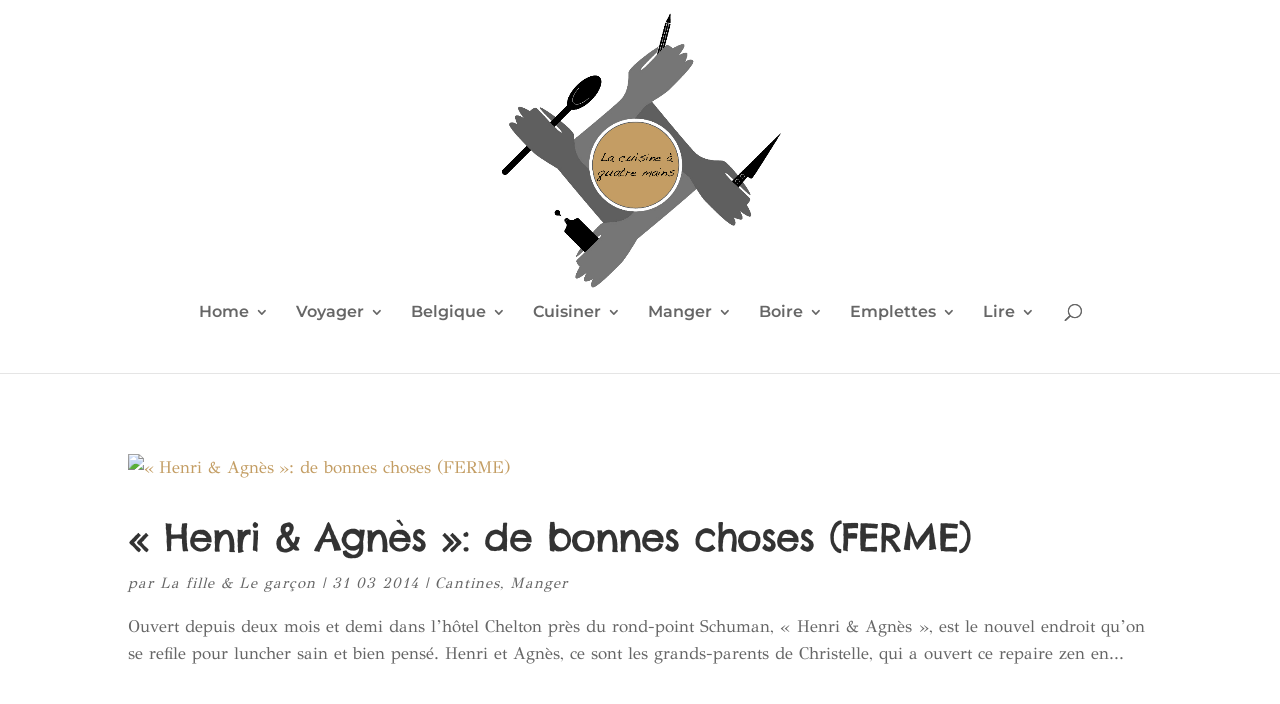

--- FILE ---
content_type: text/html; charset=UTF-8
request_url: https://lacuisineaquatremains.lalibre.be/2014/03/
body_size: 36292
content:
<!DOCTYPE html>
<html lang="fr-FR">
<head>
	<meta charset="UTF-8" />
<meta http-equiv="X-UA-Compatible" content="IE=edge">
	<link rel="pingback" href="https://lacuisineaquatremains.lalibre.be/xmlrpc.php" />

	<script type="text/javascript">
		document.documentElement.className = 'js';
	</script>

	<title>Archives | La cuisine à quatre mains</title>
<link rel="preconnect" href="https://fonts.gstatic.com" crossorigin /><meta name='robots' content='max-image-preview:large' />
<script type="text/javascript">
			let jqueryParams=[],jQuery=function(r){return jqueryParams=[...jqueryParams,r],jQuery},$=function(r){return jqueryParams=[...jqueryParams,r],$};window.jQuery=jQuery,window.$=jQuery;let customHeadScripts=!1;jQuery.fn=jQuery.prototype={},$.fn=jQuery.prototype={},jQuery.noConflict=function(r){if(window.jQuery)return jQuery=window.jQuery,$=window.jQuery,customHeadScripts=!0,jQuery.noConflict},jQuery.ready=function(r){jqueryParams=[...jqueryParams,r]},$.ready=function(r){jqueryParams=[...jqueryParams,r]},jQuery.load=function(r){jqueryParams=[...jqueryParams,r]},$.load=function(r){jqueryParams=[...jqueryParams,r]},jQuery.fn.ready=function(r){jqueryParams=[...jqueryParams,r]},$.fn.ready=function(r){jqueryParams=[...jqueryParams,r]};</script><link rel="alternate" type="application/rss+xml" title="La cuisine à quatre mains &raquo; Flux" href="https://lacuisineaquatremains.lalibre.be/feed/" />
<link rel="alternate" type="application/rss+xml" title="La cuisine à quatre mains &raquo; Flux des commentaires" href="https://lacuisineaquatremains.lalibre.be/comments/feed/" />
<meta content="Divi v.4.27.5" name="generator"/><link rel='stylesheet' id='wp-block-library-css' href='https://lacuisineaquatremains.lalibre.be/wp-includes/css/dist/block-library/style.min.css?ver=6.8.3' type='text/css' media='all' />
<style id='wp-block-library-theme-inline-css' type='text/css'>
.wp-block-audio :where(figcaption){color:#555;font-size:13px;text-align:center}.is-dark-theme .wp-block-audio :where(figcaption){color:#ffffffa6}.wp-block-audio{margin:0 0 1em}.wp-block-code{border:1px solid #ccc;border-radius:4px;font-family:Menlo,Consolas,monaco,monospace;padding:.8em 1em}.wp-block-embed :where(figcaption){color:#555;font-size:13px;text-align:center}.is-dark-theme .wp-block-embed :where(figcaption){color:#ffffffa6}.wp-block-embed{margin:0 0 1em}.blocks-gallery-caption{color:#555;font-size:13px;text-align:center}.is-dark-theme .blocks-gallery-caption{color:#ffffffa6}:root :where(.wp-block-image figcaption){color:#555;font-size:13px;text-align:center}.is-dark-theme :root :where(.wp-block-image figcaption){color:#ffffffa6}.wp-block-image{margin:0 0 1em}.wp-block-pullquote{border-bottom:4px solid;border-top:4px solid;color:currentColor;margin-bottom:1.75em}.wp-block-pullquote cite,.wp-block-pullquote footer,.wp-block-pullquote__citation{color:currentColor;font-size:.8125em;font-style:normal;text-transform:uppercase}.wp-block-quote{border-left:.25em solid;margin:0 0 1.75em;padding-left:1em}.wp-block-quote cite,.wp-block-quote footer{color:currentColor;font-size:.8125em;font-style:normal;position:relative}.wp-block-quote:where(.has-text-align-right){border-left:none;border-right:.25em solid;padding-left:0;padding-right:1em}.wp-block-quote:where(.has-text-align-center){border:none;padding-left:0}.wp-block-quote.is-large,.wp-block-quote.is-style-large,.wp-block-quote:where(.is-style-plain){border:none}.wp-block-search .wp-block-search__label{font-weight:700}.wp-block-search__button{border:1px solid #ccc;padding:.375em .625em}:where(.wp-block-group.has-background){padding:1.25em 2.375em}.wp-block-separator.has-css-opacity{opacity:.4}.wp-block-separator{border:none;border-bottom:2px solid;margin-left:auto;margin-right:auto}.wp-block-separator.has-alpha-channel-opacity{opacity:1}.wp-block-separator:not(.is-style-wide):not(.is-style-dots){width:100px}.wp-block-separator.has-background:not(.is-style-dots){border-bottom:none;height:1px}.wp-block-separator.has-background:not(.is-style-wide):not(.is-style-dots){height:2px}.wp-block-table{margin:0 0 1em}.wp-block-table td,.wp-block-table th{word-break:normal}.wp-block-table :where(figcaption){color:#555;font-size:13px;text-align:center}.is-dark-theme .wp-block-table :where(figcaption){color:#ffffffa6}.wp-block-video :where(figcaption){color:#555;font-size:13px;text-align:center}.is-dark-theme .wp-block-video :where(figcaption){color:#ffffffa6}.wp-block-video{margin:0 0 1em}:root :where(.wp-block-template-part.has-background){margin-bottom:0;margin-top:0;padding:1.25em 2.375em}
</style>
<style id='global-styles-inline-css' type='text/css'>
:root{--wp--preset--aspect-ratio--square: 1;--wp--preset--aspect-ratio--4-3: 4/3;--wp--preset--aspect-ratio--3-4: 3/4;--wp--preset--aspect-ratio--3-2: 3/2;--wp--preset--aspect-ratio--2-3: 2/3;--wp--preset--aspect-ratio--16-9: 16/9;--wp--preset--aspect-ratio--9-16: 9/16;--wp--preset--color--black: #000000;--wp--preset--color--cyan-bluish-gray: #abb8c3;--wp--preset--color--white: #ffffff;--wp--preset--color--pale-pink: #f78da7;--wp--preset--color--vivid-red: #cf2e2e;--wp--preset--color--luminous-vivid-orange: #ff6900;--wp--preset--color--luminous-vivid-amber: #fcb900;--wp--preset--color--light-green-cyan: #7bdcb5;--wp--preset--color--vivid-green-cyan: #00d084;--wp--preset--color--pale-cyan-blue: #8ed1fc;--wp--preset--color--vivid-cyan-blue: #0693e3;--wp--preset--color--vivid-purple: #9b51e0;--wp--preset--gradient--vivid-cyan-blue-to-vivid-purple: linear-gradient(135deg,rgba(6,147,227,1) 0%,rgb(155,81,224) 100%);--wp--preset--gradient--light-green-cyan-to-vivid-green-cyan: linear-gradient(135deg,rgb(122,220,180) 0%,rgb(0,208,130) 100%);--wp--preset--gradient--luminous-vivid-amber-to-luminous-vivid-orange: linear-gradient(135deg,rgba(252,185,0,1) 0%,rgba(255,105,0,1) 100%);--wp--preset--gradient--luminous-vivid-orange-to-vivid-red: linear-gradient(135deg,rgba(255,105,0,1) 0%,rgb(207,46,46) 100%);--wp--preset--gradient--very-light-gray-to-cyan-bluish-gray: linear-gradient(135deg,rgb(238,238,238) 0%,rgb(169,184,195) 100%);--wp--preset--gradient--cool-to-warm-spectrum: linear-gradient(135deg,rgb(74,234,220) 0%,rgb(151,120,209) 20%,rgb(207,42,186) 40%,rgb(238,44,130) 60%,rgb(251,105,98) 80%,rgb(254,248,76) 100%);--wp--preset--gradient--blush-light-purple: linear-gradient(135deg,rgb(255,206,236) 0%,rgb(152,150,240) 100%);--wp--preset--gradient--blush-bordeaux: linear-gradient(135deg,rgb(254,205,165) 0%,rgb(254,45,45) 50%,rgb(107,0,62) 100%);--wp--preset--gradient--luminous-dusk: linear-gradient(135deg,rgb(255,203,112) 0%,rgb(199,81,192) 50%,rgb(65,88,208) 100%);--wp--preset--gradient--pale-ocean: linear-gradient(135deg,rgb(255,245,203) 0%,rgb(182,227,212) 50%,rgb(51,167,181) 100%);--wp--preset--gradient--electric-grass: linear-gradient(135deg,rgb(202,248,128) 0%,rgb(113,206,126) 100%);--wp--preset--gradient--midnight: linear-gradient(135deg,rgb(2,3,129) 0%,rgb(40,116,252) 100%);--wp--preset--font-size--small: 13px;--wp--preset--font-size--medium: 20px;--wp--preset--font-size--large: 36px;--wp--preset--font-size--x-large: 42px;--wp--preset--spacing--20: 0.44rem;--wp--preset--spacing--30: 0.67rem;--wp--preset--spacing--40: 1rem;--wp--preset--spacing--50: 1.5rem;--wp--preset--spacing--60: 2.25rem;--wp--preset--spacing--70: 3.38rem;--wp--preset--spacing--80: 5.06rem;--wp--preset--shadow--natural: 6px 6px 9px rgba(0, 0, 0, 0.2);--wp--preset--shadow--deep: 12px 12px 50px rgba(0, 0, 0, 0.4);--wp--preset--shadow--sharp: 6px 6px 0px rgba(0, 0, 0, 0.2);--wp--preset--shadow--outlined: 6px 6px 0px -3px rgba(255, 255, 255, 1), 6px 6px rgba(0, 0, 0, 1);--wp--preset--shadow--crisp: 6px 6px 0px rgba(0, 0, 0, 1);}:root { --wp--style--global--content-size: 823px;--wp--style--global--wide-size: 1080px; }:where(body) { margin: 0; }.wp-site-blocks > .alignleft { float: left; margin-right: 2em; }.wp-site-blocks > .alignright { float: right; margin-left: 2em; }.wp-site-blocks > .aligncenter { justify-content: center; margin-left: auto; margin-right: auto; }:where(.is-layout-flex){gap: 0.5em;}:where(.is-layout-grid){gap: 0.5em;}.is-layout-flow > .alignleft{float: left;margin-inline-start: 0;margin-inline-end: 2em;}.is-layout-flow > .alignright{float: right;margin-inline-start: 2em;margin-inline-end: 0;}.is-layout-flow > .aligncenter{margin-left: auto !important;margin-right: auto !important;}.is-layout-constrained > .alignleft{float: left;margin-inline-start: 0;margin-inline-end: 2em;}.is-layout-constrained > .alignright{float: right;margin-inline-start: 2em;margin-inline-end: 0;}.is-layout-constrained > .aligncenter{margin-left: auto !important;margin-right: auto !important;}.is-layout-constrained > :where(:not(.alignleft):not(.alignright):not(.alignfull)){max-width: var(--wp--style--global--content-size);margin-left: auto !important;margin-right: auto !important;}.is-layout-constrained > .alignwide{max-width: var(--wp--style--global--wide-size);}body .is-layout-flex{display: flex;}.is-layout-flex{flex-wrap: wrap;align-items: center;}.is-layout-flex > :is(*, div){margin: 0;}body .is-layout-grid{display: grid;}.is-layout-grid > :is(*, div){margin: 0;}body{padding-top: 0px;padding-right: 0px;padding-bottom: 0px;padding-left: 0px;}:root :where(.wp-element-button, .wp-block-button__link){background-color: #32373c;border-width: 0;color: #fff;font-family: inherit;font-size: inherit;line-height: inherit;padding: calc(0.667em + 2px) calc(1.333em + 2px);text-decoration: none;}.has-black-color{color: var(--wp--preset--color--black) !important;}.has-cyan-bluish-gray-color{color: var(--wp--preset--color--cyan-bluish-gray) !important;}.has-white-color{color: var(--wp--preset--color--white) !important;}.has-pale-pink-color{color: var(--wp--preset--color--pale-pink) !important;}.has-vivid-red-color{color: var(--wp--preset--color--vivid-red) !important;}.has-luminous-vivid-orange-color{color: var(--wp--preset--color--luminous-vivid-orange) !important;}.has-luminous-vivid-amber-color{color: var(--wp--preset--color--luminous-vivid-amber) !important;}.has-light-green-cyan-color{color: var(--wp--preset--color--light-green-cyan) !important;}.has-vivid-green-cyan-color{color: var(--wp--preset--color--vivid-green-cyan) !important;}.has-pale-cyan-blue-color{color: var(--wp--preset--color--pale-cyan-blue) !important;}.has-vivid-cyan-blue-color{color: var(--wp--preset--color--vivid-cyan-blue) !important;}.has-vivid-purple-color{color: var(--wp--preset--color--vivid-purple) !important;}.has-black-background-color{background-color: var(--wp--preset--color--black) !important;}.has-cyan-bluish-gray-background-color{background-color: var(--wp--preset--color--cyan-bluish-gray) !important;}.has-white-background-color{background-color: var(--wp--preset--color--white) !important;}.has-pale-pink-background-color{background-color: var(--wp--preset--color--pale-pink) !important;}.has-vivid-red-background-color{background-color: var(--wp--preset--color--vivid-red) !important;}.has-luminous-vivid-orange-background-color{background-color: var(--wp--preset--color--luminous-vivid-orange) !important;}.has-luminous-vivid-amber-background-color{background-color: var(--wp--preset--color--luminous-vivid-amber) !important;}.has-light-green-cyan-background-color{background-color: var(--wp--preset--color--light-green-cyan) !important;}.has-vivid-green-cyan-background-color{background-color: var(--wp--preset--color--vivid-green-cyan) !important;}.has-pale-cyan-blue-background-color{background-color: var(--wp--preset--color--pale-cyan-blue) !important;}.has-vivid-cyan-blue-background-color{background-color: var(--wp--preset--color--vivid-cyan-blue) !important;}.has-vivid-purple-background-color{background-color: var(--wp--preset--color--vivid-purple) !important;}.has-black-border-color{border-color: var(--wp--preset--color--black) !important;}.has-cyan-bluish-gray-border-color{border-color: var(--wp--preset--color--cyan-bluish-gray) !important;}.has-white-border-color{border-color: var(--wp--preset--color--white) !important;}.has-pale-pink-border-color{border-color: var(--wp--preset--color--pale-pink) !important;}.has-vivid-red-border-color{border-color: var(--wp--preset--color--vivid-red) !important;}.has-luminous-vivid-orange-border-color{border-color: var(--wp--preset--color--luminous-vivid-orange) !important;}.has-luminous-vivid-amber-border-color{border-color: var(--wp--preset--color--luminous-vivid-amber) !important;}.has-light-green-cyan-border-color{border-color: var(--wp--preset--color--light-green-cyan) !important;}.has-vivid-green-cyan-border-color{border-color: var(--wp--preset--color--vivid-green-cyan) !important;}.has-pale-cyan-blue-border-color{border-color: var(--wp--preset--color--pale-cyan-blue) !important;}.has-vivid-cyan-blue-border-color{border-color: var(--wp--preset--color--vivid-cyan-blue) !important;}.has-vivid-purple-border-color{border-color: var(--wp--preset--color--vivid-purple) !important;}.has-vivid-cyan-blue-to-vivid-purple-gradient-background{background: var(--wp--preset--gradient--vivid-cyan-blue-to-vivid-purple) !important;}.has-light-green-cyan-to-vivid-green-cyan-gradient-background{background: var(--wp--preset--gradient--light-green-cyan-to-vivid-green-cyan) !important;}.has-luminous-vivid-amber-to-luminous-vivid-orange-gradient-background{background: var(--wp--preset--gradient--luminous-vivid-amber-to-luminous-vivid-orange) !important;}.has-luminous-vivid-orange-to-vivid-red-gradient-background{background: var(--wp--preset--gradient--luminous-vivid-orange-to-vivid-red) !important;}.has-very-light-gray-to-cyan-bluish-gray-gradient-background{background: var(--wp--preset--gradient--very-light-gray-to-cyan-bluish-gray) !important;}.has-cool-to-warm-spectrum-gradient-background{background: var(--wp--preset--gradient--cool-to-warm-spectrum) !important;}.has-blush-light-purple-gradient-background{background: var(--wp--preset--gradient--blush-light-purple) !important;}.has-blush-bordeaux-gradient-background{background: var(--wp--preset--gradient--blush-bordeaux) !important;}.has-luminous-dusk-gradient-background{background: var(--wp--preset--gradient--luminous-dusk) !important;}.has-pale-ocean-gradient-background{background: var(--wp--preset--gradient--pale-ocean) !important;}.has-electric-grass-gradient-background{background: var(--wp--preset--gradient--electric-grass) !important;}.has-midnight-gradient-background{background: var(--wp--preset--gradient--midnight) !important;}.has-small-font-size{font-size: var(--wp--preset--font-size--small) !important;}.has-medium-font-size{font-size: var(--wp--preset--font-size--medium) !important;}.has-large-font-size{font-size: var(--wp--preset--font-size--large) !important;}.has-x-large-font-size{font-size: var(--wp--preset--font-size--x-large) !important;}
:where(.wp-block-post-template.is-layout-flex){gap: 1.25em;}:where(.wp-block-post-template.is-layout-grid){gap: 1.25em;}
:where(.wp-block-columns.is-layout-flex){gap: 2em;}:where(.wp-block-columns.is-layout-grid){gap: 2em;}
:root :where(.wp-block-pullquote){font-size: 1.5em;line-height: 1.6;}
</style>
<style id='divi-style-inline-inline-css' type='text/css'>
/*!
Theme Name: Divi
Theme URI: http://www.elegantthemes.com/gallery/divi/
Version: 4.27.5
Description: Smart. Flexible. Beautiful. Divi is the most powerful theme in our collection.
Author: Elegant Themes
Author URI: http://www.elegantthemes.com
License: GNU General Public License v2
License URI: http://www.gnu.org/licenses/gpl-2.0.html
*/

a,abbr,acronym,address,applet,b,big,blockquote,body,center,cite,code,dd,del,dfn,div,dl,dt,em,fieldset,font,form,h1,h2,h3,h4,h5,h6,html,i,iframe,img,ins,kbd,label,legend,li,object,ol,p,pre,q,s,samp,small,span,strike,strong,sub,sup,tt,u,ul,var{margin:0;padding:0;border:0;outline:0;font-size:100%;-ms-text-size-adjust:100%;-webkit-text-size-adjust:100%;vertical-align:baseline;background:transparent}body{line-height:1}ol,ul{list-style:none}blockquote,q{quotes:none}blockquote:after,blockquote:before,q:after,q:before{content:"";content:none}blockquote{margin:20px 0 30px;border-left:5px solid;padding-left:20px}:focus{outline:0}del{text-decoration:line-through}pre{overflow:auto;padding:10px}figure{margin:0}table{border-collapse:collapse;border-spacing:0}article,aside,footer,header,hgroup,nav,section{display:block}body{font-family:Open Sans,Arial,sans-serif;font-size:14px;color:#666;background-color:#fff;line-height:1.7em;font-weight:500;-webkit-font-smoothing:antialiased;-moz-osx-font-smoothing:grayscale}body.page-template-page-template-blank-php #page-container{padding-top:0!important}body.et_cover_background{background-size:cover!important;background-position:top!important;background-repeat:no-repeat!important;background-attachment:fixed}a{color:#2ea3f2}a,a:hover{text-decoration:none}p{padding-bottom:1em}p:not(.has-background):last-of-type{padding-bottom:0}p.et_normal_padding{padding-bottom:1em}strong{font-weight:700}cite,em,i{font-style:italic}code,pre{font-family:Courier New,monospace;margin-bottom:10px}ins{text-decoration:none}sub,sup{height:0;line-height:1;position:relative;vertical-align:baseline}sup{bottom:.8em}sub{top:.3em}dl{margin:0 0 1.5em}dl dt{font-weight:700}dd{margin-left:1.5em}blockquote p{padding-bottom:0}embed,iframe,object,video{max-width:100%}h1,h2,h3,h4,h5,h6{color:#333;padding-bottom:10px;line-height:1em;font-weight:500}h1 a,h2 a,h3 a,h4 a,h5 a,h6 a{color:inherit}h1{font-size:30px}h2{font-size:26px}h3{font-size:22px}h4{font-size:18px}h5{font-size:16px}h6{font-size:14px}input{-webkit-appearance:none}input[type=checkbox]{-webkit-appearance:checkbox}input[type=radio]{-webkit-appearance:radio}input.text,input.title,input[type=email],input[type=password],input[type=tel],input[type=text],select,textarea{background-color:#fff;border:1px solid #bbb;padding:2px;color:#4e4e4e}input.text:focus,input.title:focus,input[type=text]:focus,select:focus,textarea:focus{border-color:#2d3940;color:#3e3e3e}input.text,input.title,input[type=text],select,textarea{margin:0}textarea{padding:4px}button,input,select,textarea{font-family:inherit}img{max-width:100%;height:auto}.clear{clear:both}br.clear{margin:0;padding:0}.pagination{clear:both}#et_search_icon:hover,.et-social-icon a:hover,.et_password_protected_form .et_submit_button,.form-submit .et_pb_buttontton.alt.disabled,.nav-single a,.posted_in a{color:#2ea3f2}.et-search-form,blockquote{border-color:#2ea3f2}#main-content{background-color:#fff}.container{width:80%;max-width:1080px;margin:auto;position:relative}body:not(.et-tb) #main-content .container,body:not(.et-tb-has-header) #main-content .container{padding-top:58px}.et_full_width_page #main-content .container:before{display:none}.main_title{margin-bottom:20px}.et_password_protected_form .et_submit_button:hover,.form-submit .et_pb_button:hover{background:rgba(0,0,0,.05)}.et_button_icon_visible .et_pb_button{padding-right:2em;padding-left:.7em}.et_button_icon_visible .et_pb_button:after{opacity:1;margin-left:0}.et_button_left .et_pb_button:hover:after{left:.15em}.et_button_left .et_pb_button:after{margin-left:0;left:1em}.et_button_icon_visible.et_button_left .et_pb_button,.et_button_left .et_pb_button:hover,.et_button_left .et_pb_module .et_pb_button:hover{padding-left:2em;padding-right:.7em}.et_button_icon_visible.et_button_left .et_pb_button:after,.et_button_left .et_pb_button:hover:after{left:.15em}.et_password_protected_form .et_submit_button:hover,.form-submit .et_pb_button:hover{padding:.3em 1em}.et_button_no_icon .et_pb_button:after{display:none}.et_button_no_icon.et_button_icon_visible.et_button_left .et_pb_button,.et_button_no_icon.et_button_left .et_pb_button:hover,.et_button_no_icon .et_pb_button,.et_button_no_icon .et_pb_button:hover{padding:.3em 1em!important}.et_button_custom_icon .et_pb_button:after{line-height:1.7em}.et_button_custom_icon.et_button_icon_visible .et_pb_button:after,.et_button_custom_icon .et_pb_button:hover:after{margin-left:.3em}#left-area .post_format-post-format-gallery .wp-block-gallery:first-of-type{padding:0;margin-bottom:-16px}.entry-content table:not(.variations){border:1px solid #eee;margin:0 0 15px;text-align:left;width:100%}.entry-content thead th,.entry-content tr th{color:#555;font-weight:700;padding:9px 24px}.entry-content tr td{border-top:1px solid #eee;padding:6px 24px}#left-area ul,.entry-content ul,.et-l--body ul,.et-l--footer ul,.et-l--header ul{list-style-type:disc;padding:0 0 23px 1em;line-height:26px}#left-area ol,.entry-content ol,.et-l--body ol,.et-l--footer ol,.et-l--header ol{list-style-type:decimal;list-style-position:inside;padding:0 0 23px;line-height:26px}#left-area ul li ul,.entry-content ul li ol{padding:2px 0 2px 20px}#left-area ol li ul,.entry-content ol li ol,.et-l--body ol li ol,.et-l--footer ol li ol,.et-l--header ol li ol{padding:2px 0 2px 35px}#left-area ul.wp-block-gallery{display:-webkit-box;display:-ms-flexbox;display:flex;-ms-flex-wrap:wrap;flex-wrap:wrap;list-style-type:none;padding:0}#left-area ul.products{padding:0!important;line-height:1.7!important;list-style:none!important}.gallery-item a{display:block}.gallery-caption,.gallery-item a{width:90%}#wpadminbar{z-index:100001}#left-area .post-meta{font-size:14px;padding-bottom:15px}#left-area .post-meta a{text-decoration:none;color:#666}#left-area .et_featured_image{padding-bottom:7px}.single .post{padding-bottom:25px}body.single .et_audio_content{margin-bottom:-6px}.nav-single a{text-decoration:none;color:#2ea3f2;font-size:14px;font-weight:400}.nav-previous{float:left}.nav-next{float:right}.et_password_protected_form p input{background-color:#eee;border:none!important;width:100%!important;border-radius:0!important;font-size:14px;color:#999!important;padding:16px!important;-webkit-box-sizing:border-box;box-sizing:border-box}.et_password_protected_form label{display:none}.et_password_protected_form .et_submit_button{font-family:inherit;display:block;float:right;margin:8px auto 0;cursor:pointer}.post-password-required p.nocomments.container{max-width:100%}.post-password-required p.nocomments.container:before{display:none}.aligncenter,div.post .new-post .aligncenter{display:block;margin-left:auto;margin-right:auto}.wp-caption{border:1px solid #ddd;text-align:center;background-color:#f3f3f3;margin-bottom:10px;max-width:96%;padding:8px}.wp-caption.alignleft{margin:0 30px 20px 0}.wp-caption.alignright{margin:0 0 20px 30px}.wp-caption img{margin:0;padding:0;border:0}.wp-caption p.wp-caption-text{font-size:12px;padding:0 4px 5px;margin:0}.alignright{float:right}.alignleft{float:left}img.alignleft{display:inline;float:left;margin-right:15px}img.alignright{display:inline;float:right;margin-left:15px}.page.et_pb_pagebuilder_layout #main-content{background-color:transparent}body #main-content .et_builder_inner_content>h1,body #main-content .et_builder_inner_content>h2,body #main-content .et_builder_inner_content>h3,body #main-content .et_builder_inner_content>h4,body #main-content .et_builder_inner_content>h5,body #main-content .et_builder_inner_content>h6{line-height:1.4em}body #main-content .et_builder_inner_content>p{line-height:1.7em}.wp-block-pullquote{margin:20px 0 30px}.wp-block-pullquote.has-background blockquote{border-left:none}.wp-block-group.has-background{padding:1.5em 1.5em .5em}@media (min-width:981px){#left-area{width:79.125%;padding-bottom:23px}#main-content .container:before{content:"";position:absolute;top:0;height:100%;width:1px;background-color:#e2e2e2}.et_full_width_page #left-area,.et_no_sidebar #left-area{float:none;width:100%!important}.et_full_width_page #left-area{padding-bottom:0}.et_no_sidebar #main-content .container:before{display:none}}@media (max-width:980px){#page-container{padding-top:80px}.et-tb #page-container,.et-tb-has-header #page-container{padding-top:0!important}#left-area,#sidebar{width:100%!important}#main-content .container:before{display:none!important}.et_full_width_page .et_gallery_item:nth-child(4n+1){clear:none}}@media print{#page-container{padding-top:0!important}}#wp-admin-bar-et-use-visual-builder a:before{font-family:ETmodules!important;content:"\e625";font-size:30px!important;width:28px;margin-top:-3px;color:#974df3!important}#wp-admin-bar-et-use-visual-builder:hover a:before{color:#fff!important}#wp-admin-bar-et-use-visual-builder:hover a,#wp-admin-bar-et-use-visual-builder a:hover{transition:background-color .5s ease;-webkit-transition:background-color .5s ease;-moz-transition:background-color .5s ease;background-color:#7e3bd0!important;color:#fff!important}* html .clearfix,:first-child+html .clearfix{zoom:1}.iphone .et_pb_section_video_bg video::-webkit-media-controls-start-playback-button{display:none!important;-webkit-appearance:none}.et_mobile_device .et_pb_section_parallax .et_pb_parallax_css{background-attachment:scroll}.et-social-facebook a.icon:before{content:"\e093"}.et-social-twitter a.icon:before{content:"\e094"}.et-social-google-plus a.icon:before{content:"\e096"}.et-social-instagram a.icon:before{content:"\e09a"}.et-social-rss a.icon:before{content:"\e09e"}.ai1ec-single-event:after{content:" ";display:table;clear:both}.evcal_event_details .evcal_evdata_cell .eventon_details_shading_bot.eventon_details_shading_bot{z-index:3}.wp-block-divi-layout{margin-bottom:1em}*{-webkit-box-sizing:border-box;box-sizing:border-box}#et-info-email:before,#et-info-phone:before,#et_search_icon:before,.comment-reply-link:after,.et-cart-info span:before,.et-pb-arrow-next:before,.et-pb-arrow-prev:before,.et-social-icon a:before,.et_audio_container .mejs-playpause-button button:before,.et_audio_container .mejs-volume-button button:before,.et_overlay:before,.et_password_protected_form .et_submit_button:after,.et_pb_button:after,.et_pb_contact_reset:after,.et_pb_contact_submit:after,.et_pb_font_icon:before,.et_pb_newsletter_button:after,.et_pb_pricing_table_button:after,.et_pb_promo_button:after,.et_pb_testimonial:before,.et_pb_toggle_title:before,.form-submit .et_pb_button:after,.mobile_menu_bar:before,a.et_pb_more_button:after{font-family:ETmodules!important;speak:none;font-style:normal;font-weight:400;-webkit-font-feature-settings:normal;font-feature-settings:normal;font-variant:normal;text-transform:none;line-height:1;-webkit-font-smoothing:antialiased;-moz-osx-font-smoothing:grayscale;text-shadow:0 0;direction:ltr}.et-pb-icon,.et_pb_custom_button_icon.et_pb_button:after,.et_pb_login .et_pb_custom_button_icon.et_pb_button:after,.et_pb_woo_custom_button_icon .button.et_pb_custom_button_icon.et_pb_button:after,.et_pb_woo_custom_button_icon .button.et_pb_custom_button_icon.et_pb_button:hover:after{content:attr(data-icon)}.et-pb-icon{font-family:ETmodules;speak:none;font-weight:400;-webkit-font-feature-settings:normal;font-feature-settings:normal;font-variant:normal;text-transform:none;line-height:1;-webkit-font-smoothing:antialiased;font-size:96px;font-style:normal;display:inline-block;-webkit-box-sizing:border-box;box-sizing:border-box;direction:ltr}#et-ajax-saving{display:none;-webkit-transition:background .3s,-webkit-box-shadow .3s;transition:background .3s,-webkit-box-shadow .3s;transition:background .3s,box-shadow .3s;transition:background .3s,box-shadow .3s,-webkit-box-shadow .3s;-webkit-box-shadow:rgba(0,139,219,.247059) 0 0 60px;box-shadow:0 0 60px rgba(0,139,219,.247059);position:fixed;top:50%;left:50%;width:50px;height:50px;background:#fff;border-radius:50px;margin:-25px 0 0 -25px;z-index:999999;text-align:center}#et-ajax-saving img{margin:9px}.et-safe-mode-indicator,.et-safe-mode-indicator:focus,.et-safe-mode-indicator:hover{-webkit-box-shadow:0 5px 10px rgba(41,196,169,.15);box-shadow:0 5px 10px rgba(41,196,169,.15);background:#29c4a9;color:#fff;font-size:14px;font-weight:600;padding:12px;line-height:16px;border-radius:3px;position:fixed;bottom:30px;right:30px;z-index:999999;text-decoration:none;font-family:Open Sans,sans-serif;-webkit-font-smoothing:antialiased;-moz-osx-font-smoothing:grayscale}.et_pb_button{font-size:20px;font-weight:500;padding:.3em 1em;line-height:1.7em!important;background-color:transparent;background-size:cover;background-position:50%;background-repeat:no-repeat;border:2px solid;border-radius:3px;-webkit-transition-duration:.2s;transition-duration:.2s;-webkit-transition-property:all!important;transition-property:all!important}.et_pb_button,.et_pb_button_inner{position:relative}.et_pb_button:hover,.et_pb_module .et_pb_button:hover{border:2px solid transparent;padding:.3em 2em .3em .7em}.et_pb_button:hover{background-color:hsla(0,0%,100%,.2)}.et_pb_bg_layout_light.et_pb_button:hover,.et_pb_bg_layout_light .et_pb_button:hover{background-color:rgba(0,0,0,.05)}.et_pb_button:after,.et_pb_button:before{font-size:32px;line-height:1em;content:"\35";opacity:0;position:absolute;margin-left:-1em;-webkit-transition:all .2s;transition:all .2s;text-transform:none;-webkit-font-feature-settings:"kern" off;font-feature-settings:"kern" off;font-variant:none;font-style:normal;font-weight:400;text-shadow:none}.et_pb_button.et_hover_enabled:hover:after,.et_pb_button.et_pb_hovered:hover:after{-webkit-transition:none!important;transition:none!important}.et_pb_button:before{display:none}.et_pb_button:hover:after{opacity:1;margin-left:0}.et_pb_column_1_3 h1,.et_pb_column_1_4 h1,.et_pb_column_1_5 h1,.et_pb_column_1_6 h1,.et_pb_column_2_5 h1{font-size:26px}.et_pb_column_1_3 h2,.et_pb_column_1_4 h2,.et_pb_column_1_5 h2,.et_pb_column_1_6 h2,.et_pb_column_2_5 h2{font-size:23px}.et_pb_column_1_3 h3,.et_pb_column_1_4 h3,.et_pb_column_1_5 h3,.et_pb_column_1_6 h3,.et_pb_column_2_5 h3{font-size:20px}.et_pb_column_1_3 h4,.et_pb_column_1_4 h4,.et_pb_column_1_5 h4,.et_pb_column_1_6 h4,.et_pb_column_2_5 h4{font-size:18px}.et_pb_column_1_3 h5,.et_pb_column_1_4 h5,.et_pb_column_1_5 h5,.et_pb_column_1_6 h5,.et_pb_column_2_5 h5{font-size:16px}.et_pb_column_1_3 h6,.et_pb_column_1_4 h6,.et_pb_column_1_5 h6,.et_pb_column_1_6 h6,.et_pb_column_2_5 h6{font-size:15px}.et_pb_bg_layout_dark,.et_pb_bg_layout_dark h1,.et_pb_bg_layout_dark h2,.et_pb_bg_layout_dark h3,.et_pb_bg_layout_dark h4,.et_pb_bg_layout_dark h5,.et_pb_bg_layout_dark h6{color:#fff!important}.et_pb_module.et_pb_text_align_left{text-align:left}.et_pb_module.et_pb_text_align_center{text-align:center}.et_pb_module.et_pb_text_align_right{text-align:right}.et_pb_module.et_pb_text_align_justified{text-align:justify}.clearfix:after{visibility:hidden;display:block;font-size:0;content:" ";clear:both;height:0}.et_pb_bg_layout_light .et_pb_more_button{color:#2ea3f2}.et_builder_inner_content{position:relative;z-index:1}header .et_builder_inner_content{z-index:2}.et_pb_css_mix_blend_mode_passthrough{mix-blend-mode:unset!important}.et_pb_image_container{margin:-20px -20px 29px}.et_pb_module_inner{position:relative}.et_hover_enabled_preview{z-index:2}.et_hover_enabled:hover{position:relative;z-index:2}.et_pb_all_tabs,.et_pb_module,.et_pb_posts_nav a,.et_pb_tab,.et_pb_with_background{position:relative;background-size:cover;background-position:50%;background-repeat:no-repeat}.et_pb_background_mask,.et_pb_background_pattern{bottom:0;left:0;position:absolute;right:0;top:0}.et_pb_background_mask{background-size:calc(100% + 2px) calc(100% + 2px);background-repeat:no-repeat;background-position:50%;overflow:hidden}.et_pb_background_pattern{background-position:0 0;background-repeat:repeat}.et_pb_with_border{position:relative;border:0 solid #333}.post-password-required .et_pb_row{padding:0;width:100%}.post-password-required .et_password_protected_form{min-height:0}body.et_pb_pagebuilder_layout.et_pb_show_title .post-password-required .et_password_protected_form h1,body:not(.et_pb_pagebuilder_layout) .post-password-required .et_password_protected_form h1{display:none}.et_pb_no_bg{padding:0!important}.et_overlay.et_pb_inline_icon:before,.et_pb_inline_icon:before{content:attr(data-icon)}.et_pb_more_button{color:inherit;text-shadow:none;text-decoration:none;display:inline-block;margin-top:20px}.et_parallax_bg_wrap{overflow:hidden;position:absolute;top:0;right:0;bottom:0;left:0}.et_parallax_bg{background-repeat:no-repeat;background-position:top;background-size:cover;position:absolute;bottom:0;left:0;width:100%;height:100%;display:block}.et_parallax_bg.et_parallax_bg__hover,.et_parallax_bg.et_parallax_bg_phone,.et_parallax_bg.et_parallax_bg_tablet,.et_parallax_gradient.et_parallax_gradient__hover,.et_parallax_gradient.et_parallax_gradient_phone,.et_parallax_gradient.et_parallax_gradient_tablet,.et_pb_section_parallax_hover:hover .et_parallax_bg:not(.et_parallax_bg__hover),.et_pb_section_parallax_hover:hover .et_parallax_gradient:not(.et_parallax_gradient__hover){display:none}.et_pb_section_parallax_hover:hover .et_parallax_bg.et_parallax_bg__hover,.et_pb_section_parallax_hover:hover .et_parallax_gradient.et_parallax_gradient__hover{display:block}.et_parallax_gradient{bottom:0;display:block;left:0;position:absolute;right:0;top:0}.et_pb_module.et_pb_section_parallax,.et_pb_posts_nav a.et_pb_section_parallax,.et_pb_tab.et_pb_section_parallax{position:relative}.et_pb_section_parallax .et_pb_parallax_css,.et_pb_slides .et_parallax_bg.et_pb_parallax_css{background-attachment:fixed}body.et-bfb .et_pb_section_parallax .et_pb_parallax_css,body.et-bfb .et_pb_slides .et_parallax_bg.et_pb_parallax_css{background-attachment:scroll;bottom:auto}.et_pb_section_parallax.et_pb_column .et_pb_module,.et_pb_section_parallax.et_pb_row .et_pb_column,.et_pb_section_parallax.et_pb_row .et_pb_module{z-index:9;position:relative}.et_pb_more_button:hover:after{opacity:1;margin-left:0}.et_pb_preload .et_pb_section_video_bg,.et_pb_preload>div{visibility:hidden}.et_pb_preload,.et_pb_section.et_pb_section_video.et_pb_preload{position:relative;background:#464646!important}.et_pb_preload:before{content:"";position:absolute;top:50%;left:50%;background:url(https://lacuisineaquatremains.lalibre.be/wp-content/themes/Divi/includes/builder/styles/images/preloader.gif) no-repeat;border-radius:32px;width:32px;height:32px;margin:-16px 0 0 -16px}.box-shadow-overlay{position:absolute;top:0;left:0;width:100%;height:100%;z-index:10;pointer-events:none}.et_pb_section>.box-shadow-overlay~.et_pb_row{z-index:11}body.safari .section_has_divider{will-change:transform}.et_pb_row>.box-shadow-overlay{z-index:8}.has-box-shadow-overlay{position:relative}.et_clickable{cursor:pointer}.screen-reader-text{border:0;clip:rect(1px,1px,1px,1px);-webkit-clip-path:inset(50%);clip-path:inset(50%);height:1px;margin:-1px;overflow:hidden;padding:0;position:absolute!important;width:1px;word-wrap:normal!important}.et_multi_view_hidden,.et_multi_view_hidden_image{display:none!important}@keyframes multi-view-image-fade{0%{opacity:0}10%{opacity:.1}20%{opacity:.2}30%{opacity:.3}40%{opacity:.4}50%{opacity:.5}60%{opacity:.6}70%{opacity:.7}80%{opacity:.8}90%{opacity:.9}to{opacity:1}}.et_multi_view_image__loading{visibility:hidden}.et_multi_view_image__loaded{-webkit-animation:multi-view-image-fade .5s;animation:multi-view-image-fade .5s}#et-pb-motion-effects-offset-tracker{visibility:hidden!important;opacity:0;position:absolute;top:0;left:0}.et-pb-before-scroll-animation{opacity:0}header.et-l.et-l--header:after{clear:both;display:block;content:""}.et_pb_module{-webkit-animation-timing-function:linear;animation-timing-function:linear;-webkit-animation-duration:.2s;animation-duration:.2s}@-webkit-keyframes fadeBottom{0%{opacity:0;-webkit-transform:translateY(10%);transform:translateY(10%)}to{opacity:1;-webkit-transform:translateY(0);transform:translateY(0)}}@keyframes fadeBottom{0%{opacity:0;-webkit-transform:translateY(10%);transform:translateY(10%)}to{opacity:1;-webkit-transform:translateY(0);transform:translateY(0)}}@-webkit-keyframes fadeLeft{0%{opacity:0;-webkit-transform:translateX(-10%);transform:translateX(-10%)}to{opacity:1;-webkit-transform:translateX(0);transform:translateX(0)}}@keyframes fadeLeft{0%{opacity:0;-webkit-transform:translateX(-10%);transform:translateX(-10%)}to{opacity:1;-webkit-transform:translateX(0);transform:translateX(0)}}@-webkit-keyframes fadeRight{0%{opacity:0;-webkit-transform:translateX(10%);transform:translateX(10%)}to{opacity:1;-webkit-transform:translateX(0);transform:translateX(0)}}@keyframes fadeRight{0%{opacity:0;-webkit-transform:translateX(10%);transform:translateX(10%)}to{opacity:1;-webkit-transform:translateX(0);transform:translateX(0)}}@-webkit-keyframes fadeTop{0%{opacity:0;-webkit-transform:translateY(-10%);transform:translateY(-10%)}to{opacity:1;-webkit-transform:translateX(0);transform:translateX(0)}}@keyframes fadeTop{0%{opacity:0;-webkit-transform:translateY(-10%);transform:translateY(-10%)}to{opacity:1;-webkit-transform:translateX(0);transform:translateX(0)}}@-webkit-keyframes fadeIn{0%{opacity:0}to{opacity:1}}@keyframes fadeIn{0%{opacity:0}to{opacity:1}}.et-waypoint:not(.et_pb_counters){opacity:0}@media (min-width:981px){.et_pb_section.et_section_specialty div.et_pb_row .et_pb_column .et_pb_column .et_pb_module.et-last-child,.et_pb_section.et_section_specialty div.et_pb_row .et_pb_column .et_pb_column .et_pb_module:last-child,.et_pb_section.et_section_specialty div.et_pb_row .et_pb_column .et_pb_row_inner .et_pb_column .et_pb_module.et-last-child,.et_pb_section.et_section_specialty div.et_pb_row .et_pb_column .et_pb_row_inner .et_pb_column .et_pb_module:last-child,.et_pb_section div.et_pb_row .et_pb_column .et_pb_module.et-last-child,.et_pb_section div.et_pb_row .et_pb_column .et_pb_module:last-child{margin-bottom:0}}@media (max-width:980px){.et_overlay.et_pb_inline_icon_tablet:before,.et_pb_inline_icon_tablet:before{content:attr(data-icon-tablet)}.et_parallax_bg.et_parallax_bg_tablet_exist,.et_parallax_gradient.et_parallax_gradient_tablet_exist{display:none}.et_parallax_bg.et_parallax_bg_tablet,.et_parallax_gradient.et_parallax_gradient_tablet{display:block}.et_pb_column .et_pb_module{margin-bottom:30px}.et_pb_row .et_pb_column .et_pb_module.et-last-child,.et_pb_row .et_pb_column .et_pb_module:last-child,.et_section_specialty .et_pb_row .et_pb_column .et_pb_module.et-last-child,.et_section_specialty .et_pb_row .et_pb_column .et_pb_module:last-child{margin-bottom:0}.et_pb_more_button{display:inline-block!important}.et_pb_bg_layout_light_tablet.et_pb_button,.et_pb_bg_layout_light_tablet.et_pb_module.et_pb_button,.et_pb_bg_layout_light_tablet .et_pb_more_button{color:#2ea3f2}.et_pb_bg_layout_light_tablet .et_pb_forgot_password a{color:#666}.et_pb_bg_layout_light_tablet h1,.et_pb_bg_layout_light_tablet h2,.et_pb_bg_layout_light_tablet h3,.et_pb_bg_layout_light_tablet h4,.et_pb_bg_layout_light_tablet h5,.et_pb_bg_layout_light_tablet h6{color:#333!important}.et_pb_module .et_pb_bg_layout_light_tablet.et_pb_button{color:#2ea3f2!important}.et_pb_bg_layout_light_tablet{color:#666!important}.et_pb_bg_layout_dark_tablet,.et_pb_bg_layout_dark_tablet h1,.et_pb_bg_layout_dark_tablet h2,.et_pb_bg_layout_dark_tablet h3,.et_pb_bg_layout_dark_tablet h4,.et_pb_bg_layout_dark_tablet h5,.et_pb_bg_layout_dark_tablet h6{color:#fff!important}.et_pb_bg_layout_dark_tablet.et_pb_button,.et_pb_bg_layout_dark_tablet.et_pb_module.et_pb_button,.et_pb_bg_layout_dark_tablet .et_pb_more_button{color:inherit}.et_pb_bg_layout_dark_tablet .et_pb_forgot_password a{color:#fff}.et_pb_module.et_pb_text_align_left-tablet{text-align:left}.et_pb_module.et_pb_text_align_center-tablet{text-align:center}.et_pb_module.et_pb_text_align_right-tablet{text-align:right}.et_pb_module.et_pb_text_align_justified-tablet{text-align:justify}}@media (max-width:767px){.et_pb_more_button{display:inline-block!important}.et_overlay.et_pb_inline_icon_phone:before,.et_pb_inline_icon_phone:before{content:attr(data-icon-phone)}.et_parallax_bg.et_parallax_bg_phone_exist,.et_parallax_gradient.et_parallax_gradient_phone_exist{display:none}.et_parallax_bg.et_parallax_bg_phone,.et_parallax_gradient.et_parallax_gradient_phone{display:block}.et-hide-mobile{display:none!important}.et_pb_bg_layout_light_phone.et_pb_button,.et_pb_bg_layout_light_phone.et_pb_module.et_pb_button,.et_pb_bg_layout_light_phone .et_pb_more_button{color:#2ea3f2}.et_pb_bg_layout_light_phone .et_pb_forgot_password a{color:#666}.et_pb_bg_layout_light_phone h1,.et_pb_bg_layout_light_phone h2,.et_pb_bg_layout_light_phone h3,.et_pb_bg_layout_light_phone h4,.et_pb_bg_layout_light_phone h5,.et_pb_bg_layout_light_phone h6{color:#333!important}.et_pb_module .et_pb_bg_layout_light_phone.et_pb_button{color:#2ea3f2!important}.et_pb_bg_layout_light_phone{color:#666!important}.et_pb_bg_layout_dark_phone,.et_pb_bg_layout_dark_phone h1,.et_pb_bg_layout_dark_phone h2,.et_pb_bg_layout_dark_phone h3,.et_pb_bg_layout_dark_phone h4,.et_pb_bg_layout_dark_phone h5,.et_pb_bg_layout_dark_phone h6{color:#fff!important}.et_pb_bg_layout_dark_phone.et_pb_button,.et_pb_bg_layout_dark_phone.et_pb_module.et_pb_button,.et_pb_bg_layout_dark_phone .et_pb_more_button{color:inherit}.et_pb_module .et_pb_bg_layout_dark_phone.et_pb_button{color:#fff!important}.et_pb_bg_layout_dark_phone .et_pb_forgot_password a{color:#fff}.et_pb_module.et_pb_text_align_left-phone{text-align:left}.et_pb_module.et_pb_text_align_center-phone{text-align:center}.et_pb_module.et_pb_text_align_right-phone{text-align:right}.et_pb_module.et_pb_text_align_justified-phone{text-align:justify}}@media (max-width:479px){a.et_pb_more_button{display:block}}@media (min-width:768px) and (max-width:980px){[data-et-multi-view-load-tablet-hidden=true]:not(.et_multi_view_swapped){display:none!important}}@media (max-width:767px){[data-et-multi-view-load-phone-hidden=true]:not(.et_multi_view_swapped){display:none!important}}.et_pb_menu.et_pb_menu--style-inline_centered_logo .et_pb_menu__menu nav ul{-webkit-box-pack:center;-ms-flex-pack:center;justify-content:center}@-webkit-keyframes multi-view-image-fade{0%{-webkit-transform:scale(1);transform:scale(1);opacity:1}50%{-webkit-transform:scale(1.01);transform:scale(1.01);opacity:1}to{-webkit-transform:scale(1);transform:scale(1);opacity:1}}
</style>
<style id='divi-dynamic-critical-inline-css' type='text/css'>
@font-face{font-family:ETmodules;font-display:block;src:url(//lacuisineaquatremains.lalibre.be/wp-content/themes/Divi/core/admin/fonts/modules/base/modules.eot);src:url(//lacuisineaquatremains.lalibre.be/wp-content/themes/Divi/core/admin/fonts/modules/base/modules.eot?#iefix) format("embedded-opentype"),url(//lacuisineaquatremains.lalibre.be/wp-content/themes/Divi/core/admin/fonts/modules/base/modules.woff) format("woff"),url(//lacuisineaquatremains.lalibre.be/wp-content/themes/Divi/core/admin/fonts/modules/base/modules.ttf) format("truetype"),url(//lacuisineaquatremains.lalibre.be/wp-content/themes/Divi/core/admin/fonts/modules/base/modules.svg#ETmodules) format("svg");font-weight:400;font-style:normal}
.et_audio_content,.et_link_content,.et_quote_content{background-color:#2ea3f2}.et_pb_post .et-pb-controllers a{margin-bottom:10px}.format-gallery .et-pb-controllers{bottom:0}.et_pb_blog_grid .et_audio_content{margin-bottom:19px}.et_pb_row .et_pb_blog_grid .et_pb_post .et_pb_slide{min-height:180px}.et_audio_content .wp-block-audio{margin:0;padding:0}.et_audio_content h2{line-height:44px}.et_pb_column_1_2 .et_audio_content h2,.et_pb_column_1_3 .et_audio_content h2,.et_pb_column_1_4 .et_audio_content h2,.et_pb_column_1_5 .et_audio_content h2,.et_pb_column_1_6 .et_audio_content h2,.et_pb_column_2_5 .et_audio_content h2,.et_pb_column_3_5 .et_audio_content h2,.et_pb_column_3_8 .et_audio_content h2{margin-bottom:9px;margin-top:0}.et_pb_column_1_2 .et_audio_content,.et_pb_column_3_5 .et_audio_content{padding:35px 40px}.et_pb_column_1_2 .et_audio_content h2,.et_pb_column_3_5 .et_audio_content h2{line-height:32px}.et_pb_column_1_3 .et_audio_content,.et_pb_column_1_4 .et_audio_content,.et_pb_column_1_5 .et_audio_content,.et_pb_column_1_6 .et_audio_content,.et_pb_column_2_5 .et_audio_content,.et_pb_column_3_8 .et_audio_content{padding:35px 20px}.et_pb_column_1_3 .et_audio_content h2,.et_pb_column_1_4 .et_audio_content h2,.et_pb_column_1_5 .et_audio_content h2,.et_pb_column_1_6 .et_audio_content h2,.et_pb_column_2_5 .et_audio_content h2,.et_pb_column_3_8 .et_audio_content h2{font-size:18px;line-height:26px}article.et_pb_has_overlay .et_pb_blog_image_container{position:relative}.et_pb_post>.et_main_video_container{position:relative;margin-bottom:30px}.et_pb_post .et_pb_video_overlay .et_pb_video_play{color:#fff}.et_pb_post .et_pb_video_overlay_hover:hover{background:rgba(0,0,0,.6)}.et_audio_content,.et_link_content,.et_quote_content{text-align:center;word-wrap:break-word;position:relative;padding:50px 60px}.et_audio_content h2,.et_link_content a.et_link_main_url,.et_link_content h2,.et_quote_content blockquote cite,.et_quote_content blockquote p{color:#fff!important}.et_quote_main_link{position:absolute;text-indent:-9999px;width:100%;height:100%;display:block;top:0;left:0}.et_quote_content blockquote{padding:0;margin:0;border:none}.et_audio_content h2,.et_link_content h2,.et_quote_content blockquote p{margin-top:0}.et_audio_content h2{margin-bottom:20px}.et_audio_content h2,.et_link_content h2,.et_quote_content blockquote p{line-height:44px}.et_link_content a.et_link_main_url,.et_quote_content blockquote cite{font-size:18px;font-weight:200}.et_quote_content blockquote cite{font-style:normal}.et_pb_column_2_3 .et_quote_content{padding:50px 42px 45px}.et_pb_column_2_3 .et_audio_content,.et_pb_column_2_3 .et_link_content{padding:40px 40px 45px}.et_pb_column_1_2 .et_audio_content,.et_pb_column_1_2 .et_link_content,.et_pb_column_1_2 .et_quote_content,.et_pb_column_3_5 .et_audio_content,.et_pb_column_3_5 .et_link_content,.et_pb_column_3_5 .et_quote_content{padding:35px 40px}.et_pb_column_1_2 .et_quote_content blockquote p,.et_pb_column_3_5 .et_quote_content blockquote p{font-size:26px;line-height:32px}.et_pb_column_1_2 .et_audio_content h2,.et_pb_column_1_2 .et_link_content h2,.et_pb_column_3_5 .et_audio_content h2,.et_pb_column_3_5 .et_link_content h2{line-height:32px}.et_pb_column_1_2 .et_link_content a.et_link_main_url,.et_pb_column_1_2 .et_quote_content blockquote cite,.et_pb_column_3_5 .et_link_content a.et_link_main_url,.et_pb_column_3_5 .et_quote_content blockquote cite{font-size:14px}.et_pb_column_1_3 .et_quote_content,.et_pb_column_1_4 .et_quote_content,.et_pb_column_1_5 .et_quote_content,.et_pb_column_1_6 .et_quote_content,.et_pb_column_2_5 .et_quote_content,.et_pb_column_3_8 .et_quote_content{padding:35px 30px 32px}.et_pb_column_1_3 .et_audio_content,.et_pb_column_1_3 .et_link_content,.et_pb_column_1_4 .et_audio_content,.et_pb_column_1_4 .et_link_content,.et_pb_column_1_5 .et_audio_content,.et_pb_column_1_5 .et_link_content,.et_pb_column_1_6 .et_audio_content,.et_pb_column_1_6 .et_link_content,.et_pb_column_2_5 .et_audio_content,.et_pb_column_2_5 .et_link_content,.et_pb_column_3_8 .et_audio_content,.et_pb_column_3_8 .et_link_content{padding:35px 20px}.et_pb_column_1_3 .et_audio_content h2,.et_pb_column_1_3 .et_link_content h2,.et_pb_column_1_3 .et_quote_content blockquote p,.et_pb_column_1_4 .et_audio_content h2,.et_pb_column_1_4 .et_link_content h2,.et_pb_column_1_4 .et_quote_content blockquote p,.et_pb_column_1_5 .et_audio_content h2,.et_pb_column_1_5 .et_link_content h2,.et_pb_column_1_5 .et_quote_content blockquote p,.et_pb_column_1_6 .et_audio_content h2,.et_pb_column_1_6 .et_link_content h2,.et_pb_column_1_6 .et_quote_content blockquote p,.et_pb_column_2_5 .et_audio_content h2,.et_pb_column_2_5 .et_link_content h2,.et_pb_column_2_5 .et_quote_content blockquote p,.et_pb_column_3_8 .et_audio_content h2,.et_pb_column_3_8 .et_link_content h2,.et_pb_column_3_8 .et_quote_content blockquote p{font-size:18px;line-height:26px}.et_pb_column_1_3 .et_link_content a.et_link_main_url,.et_pb_column_1_3 .et_quote_content blockquote cite,.et_pb_column_1_4 .et_link_content a.et_link_main_url,.et_pb_column_1_4 .et_quote_content blockquote cite,.et_pb_column_1_5 .et_link_content a.et_link_main_url,.et_pb_column_1_5 .et_quote_content blockquote cite,.et_pb_column_1_6 .et_link_content a.et_link_main_url,.et_pb_column_1_6 .et_quote_content blockquote cite,.et_pb_column_2_5 .et_link_content a.et_link_main_url,.et_pb_column_2_5 .et_quote_content blockquote cite,.et_pb_column_3_8 .et_link_content a.et_link_main_url,.et_pb_column_3_8 .et_quote_content blockquote cite{font-size:14px}.et_pb_post .et_pb_gallery_post_type .et_pb_slide{min-height:500px;background-size:cover!important;background-position:top}.format-gallery .et_pb_slider.gallery-not-found .et_pb_slide{-webkit-box-shadow:inset 0 0 10px rgba(0,0,0,.1);box-shadow:inset 0 0 10px rgba(0,0,0,.1)}.format-gallery .et_pb_slider:hover .et-pb-arrow-prev{left:0}.format-gallery .et_pb_slider:hover .et-pb-arrow-next{right:0}.et_pb_post>.et_pb_slider{margin-bottom:30px}.et_pb_column_3_4 .et_pb_post .et_pb_slide{min-height:442px}.et_pb_column_2_3 .et_pb_post .et_pb_slide{min-height:390px}.et_pb_column_1_2 .et_pb_post .et_pb_slide,.et_pb_column_3_5 .et_pb_post .et_pb_slide{min-height:284px}.et_pb_column_1_3 .et_pb_post .et_pb_slide,.et_pb_column_2_5 .et_pb_post .et_pb_slide,.et_pb_column_3_8 .et_pb_post .et_pb_slide{min-height:180px}.et_pb_column_1_4 .et_pb_post .et_pb_slide,.et_pb_column_1_5 .et_pb_post .et_pb_slide,.et_pb_column_1_6 .et_pb_post .et_pb_slide{min-height:125px}.et_pb_portfolio.et_pb_section_parallax .pagination,.et_pb_portfolio.et_pb_section_video .pagination,.et_pb_portfolio_grid.et_pb_section_parallax .pagination,.et_pb_portfolio_grid.et_pb_section_video .pagination{position:relative}.et_pb_bg_layout_light .et_pb_post .post-meta,.et_pb_bg_layout_light .et_pb_post .post-meta a,.et_pb_bg_layout_light .et_pb_post p{color:#666}.et_pb_bg_layout_dark .et_pb_post .post-meta,.et_pb_bg_layout_dark .et_pb_post .post-meta a,.et_pb_bg_layout_dark .et_pb_post p{color:inherit}.et_pb_text_color_dark .et_audio_content h2,.et_pb_text_color_dark .et_link_content a.et_link_main_url,.et_pb_text_color_dark .et_link_content h2,.et_pb_text_color_dark .et_quote_content blockquote cite,.et_pb_text_color_dark .et_quote_content blockquote p{color:#666!important}.et_pb_text_color_dark.et_audio_content h2,.et_pb_text_color_dark.et_link_content a.et_link_main_url,.et_pb_text_color_dark.et_link_content h2,.et_pb_text_color_dark.et_quote_content blockquote cite,.et_pb_text_color_dark.et_quote_content blockquote p{color:#bbb!important}.et_pb_text_color_dark.et_audio_content,.et_pb_text_color_dark.et_link_content,.et_pb_text_color_dark.et_quote_content{background-color:#e8e8e8}@media (min-width:981px) and (max-width:1100px){.et_quote_content{padding:50px 70px 45px}.et_pb_column_2_3 .et_quote_content{padding:50px 50px 45px}.et_pb_column_1_2 .et_quote_content,.et_pb_column_3_5 .et_quote_content{padding:35px 47px 30px}.et_pb_column_1_3 .et_quote_content,.et_pb_column_1_4 .et_quote_content,.et_pb_column_1_5 .et_quote_content,.et_pb_column_1_6 .et_quote_content,.et_pb_column_2_5 .et_quote_content,.et_pb_column_3_8 .et_quote_content{padding:35px 25px 32px}.et_pb_column_4_4 .et_pb_post .et_pb_slide{min-height:534px}.et_pb_column_3_4 .et_pb_post .et_pb_slide{min-height:392px}.et_pb_column_2_3 .et_pb_post .et_pb_slide{min-height:345px}.et_pb_column_1_2 .et_pb_post .et_pb_slide,.et_pb_column_3_5 .et_pb_post .et_pb_slide{min-height:250px}.et_pb_column_1_3 .et_pb_post .et_pb_slide,.et_pb_column_2_5 .et_pb_post .et_pb_slide,.et_pb_column_3_8 .et_pb_post .et_pb_slide{min-height:155px}.et_pb_column_1_4 .et_pb_post .et_pb_slide,.et_pb_column_1_5 .et_pb_post .et_pb_slide,.et_pb_column_1_6 .et_pb_post .et_pb_slide{min-height:108px}}@media (max-width:980px){.et_pb_bg_layout_dark_tablet .et_audio_content h2{color:#fff!important}.et_pb_text_color_dark_tablet.et_audio_content h2{color:#bbb!important}.et_pb_text_color_dark_tablet.et_audio_content{background-color:#e8e8e8}.et_pb_bg_layout_dark_tablet .et_audio_content h2,.et_pb_bg_layout_dark_tablet .et_link_content a.et_link_main_url,.et_pb_bg_layout_dark_tablet .et_link_content h2,.et_pb_bg_layout_dark_tablet .et_quote_content blockquote cite,.et_pb_bg_layout_dark_tablet .et_quote_content blockquote p{color:#fff!important}.et_pb_text_color_dark_tablet .et_audio_content h2,.et_pb_text_color_dark_tablet .et_link_content a.et_link_main_url,.et_pb_text_color_dark_tablet .et_link_content h2,.et_pb_text_color_dark_tablet .et_quote_content blockquote cite,.et_pb_text_color_dark_tablet .et_quote_content blockquote p{color:#666!important}.et_pb_text_color_dark_tablet.et_audio_content h2,.et_pb_text_color_dark_tablet.et_link_content a.et_link_main_url,.et_pb_text_color_dark_tablet.et_link_content h2,.et_pb_text_color_dark_tablet.et_quote_content blockquote cite,.et_pb_text_color_dark_tablet.et_quote_content blockquote p{color:#bbb!important}.et_pb_text_color_dark_tablet.et_audio_content,.et_pb_text_color_dark_tablet.et_link_content,.et_pb_text_color_dark_tablet.et_quote_content{background-color:#e8e8e8}}@media (min-width:768px) and (max-width:980px){.et_audio_content h2{font-size:26px!important;line-height:44px!important;margin-bottom:24px!important}.et_pb_post>.et_pb_gallery_post_type>.et_pb_slides>.et_pb_slide{min-height:384px!important}.et_quote_content{padding:50px 43px 45px!important}.et_quote_content blockquote p{font-size:26px!important;line-height:44px!important}.et_quote_content blockquote cite{font-size:18px!important}.et_link_content{padding:40px 40px 45px}.et_link_content h2{font-size:26px!important;line-height:44px!important}.et_link_content a.et_link_main_url{font-size:18px!important}}@media (max-width:767px){.et_audio_content h2,.et_link_content h2,.et_quote_content,.et_quote_content blockquote p{font-size:20px!important;line-height:26px!important}.et_audio_content,.et_link_content{padding:35px 20px!important}.et_audio_content h2{margin-bottom:9px!important}.et_pb_bg_layout_dark_phone .et_audio_content h2{color:#fff!important}.et_pb_text_color_dark_phone.et_audio_content{background-color:#e8e8e8}.et_link_content a.et_link_main_url,.et_quote_content blockquote cite{font-size:14px!important}.format-gallery .et-pb-controllers{height:auto}.et_pb_post>.et_pb_gallery_post_type>.et_pb_slides>.et_pb_slide{min-height:222px!important}.et_pb_bg_layout_dark_phone .et_audio_content h2,.et_pb_bg_layout_dark_phone .et_link_content a.et_link_main_url,.et_pb_bg_layout_dark_phone .et_link_content h2,.et_pb_bg_layout_dark_phone .et_quote_content blockquote cite,.et_pb_bg_layout_dark_phone .et_quote_content blockquote p{color:#fff!important}.et_pb_text_color_dark_phone .et_audio_content h2,.et_pb_text_color_dark_phone .et_link_content a.et_link_main_url,.et_pb_text_color_dark_phone .et_link_content h2,.et_pb_text_color_dark_phone .et_quote_content blockquote cite,.et_pb_text_color_dark_phone .et_quote_content blockquote p{color:#666!important}.et_pb_text_color_dark_phone.et_audio_content h2,.et_pb_text_color_dark_phone.et_link_content a.et_link_main_url,.et_pb_text_color_dark_phone.et_link_content h2,.et_pb_text_color_dark_phone.et_quote_content blockquote cite,.et_pb_text_color_dark_phone.et_quote_content blockquote p{color:#bbb!important}.et_pb_text_color_dark_phone.et_audio_content,.et_pb_text_color_dark_phone.et_link_content,.et_pb_text_color_dark_phone.et_quote_content{background-color:#e8e8e8}}@media (max-width:479px){.et_pb_column_1_2 .et_pb_carousel_item .et_pb_video_play,.et_pb_column_1_3 .et_pb_carousel_item .et_pb_video_play,.et_pb_column_2_3 .et_pb_carousel_item .et_pb_video_play,.et_pb_column_2_5 .et_pb_carousel_item .et_pb_video_play,.et_pb_column_3_5 .et_pb_carousel_item .et_pb_video_play,.et_pb_column_3_8 .et_pb_carousel_item .et_pb_video_play{font-size:1.5rem;line-height:1.5rem;margin-left:-.75rem;margin-top:-.75rem}.et_audio_content,.et_quote_content{padding:35px 20px!important}.et_pb_post>.et_pb_gallery_post_type>.et_pb_slides>.et_pb_slide{min-height:156px!important}}.et_full_width_page .et_gallery_item{float:left;width:20.875%;margin:0 5.5% 5.5% 0}.et_full_width_page .et_gallery_item:nth-child(3n){margin-right:5.5%}.et_full_width_page .et_gallery_item:nth-child(3n+1){clear:none}.et_full_width_page .et_gallery_item:nth-child(4n){margin-right:0}.et_full_width_page .et_gallery_item:nth-child(4n+1){clear:both}
.et_pb_slider{position:relative;overflow:hidden}.et_pb_slide{padding:0 6%;background-size:cover;background-position:50%;background-repeat:no-repeat}.et_pb_slider .et_pb_slide{display:none;float:left;margin-right:-100%;position:relative;width:100%;text-align:center;list-style:none!important;background-position:50%;background-size:100%;background-size:cover}.et_pb_slider .et_pb_slide:first-child{display:list-item}.et-pb-controllers{position:absolute;bottom:20px;left:0;width:100%;text-align:center;z-index:10}.et-pb-controllers a{display:inline-block;background-color:hsla(0,0%,100%,.5);text-indent:-9999px;border-radius:7px;width:7px;height:7px;margin-right:10px;padding:0;opacity:.5}.et-pb-controllers .et-pb-active-control{opacity:1}.et-pb-controllers a:last-child{margin-right:0}.et-pb-controllers .et-pb-active-control{background-color:#fff}.et_pb_slides .et_pb_temp_slide{display:block}.et_pb_slides:after{content:"";display:block;clear:both;visibility:hidden;line-height:0;height:0;width:0}@media (max-width:980px){.et_pb_bg_layout_light_tablet .et-pb-controllers .et-pb-active-control{background-color:#333}.et_pb_bg_layout_light_tablet .et-pb-controllers a{background-color:rgba(0,0,0,.3)}.et_pb_bg_layout_light_tablet .et_pb_slide_content{color:#333}.et_pb_bg_layout_dark_tablet .et_pb_slide_description{text-shadow:0 1px 3px rgba(0,0,0,.3)}.et_pb_bg_layout_dark_tablet .et_pb_slide_content{color:#fff}.et_pb_bg_layout_dark_tablet .et-pb-controllers .et-pb-active-control{background-color:#fff}.et_pb_bg_layout_dark_tablet .et-pb-controllers a{background-color:hsla(0,0%,100%,.5)}}@media (max-width:767px){.et-pb-controllers{position:absolute;bottom:5%;left:0;width:100%;text-align:center;z-index:10;height:14px}.et_transparent_nav .et_pb_section:first-child .et-pb-controllers{bottom:18px}.et_pb_bg_layout_light_phone.et_pb_slider_with_overlay .et_pb_slide_overlay_container,.et_pb_bg_layout_light_phone.et_pb_slider_with_text_overlay .et_pb_text_overlay_wrapper{background-color:hsla(0,0%,100%,.9)}.et_pb_bg_layout_light_phone .et-pb-controllers .et-pb-active-control{background-color:#333}.et_pb_bg_layout_dark_phone.et_pb_slider_with_overlay .et_pb_slide_overlay_container,.et_pb_bg_layout_dark_phone.et_pb_slider_with_text_overlay .et_pb_text_overlay_wrapper,.et_pb_bg_layout_light_phone .et-pb-controllers a{background-color:rgba(0,0,0,.3)}.et_pb_bg_layout_dark_phone .et-pb-controllers .et-pb-active-control{background-color:#fff}.et_pb_bg_layout_dark_phone .et-pb-controllers a{background-color:hsla(0,0%,100%,.5)}}.et_mobile_device .et_pb_slider_parallax .et_pb_slide,.et_mobile_device .et_pb_slides .et_parallax_bg.et_pb_parallax_css{background-attachment:scroll}
.et-pb-arrow-next,.et-pb-arrow-prev{position:absolute;top:50%;z-index:100;font-size:48px;color:#fff;margin-top:-24px;-webkit-transition:all .2s ease-in-out;transition:all .2s ease-in-out;opacity:0}.et_pb_bg_layout_light .et-pb-arrow-next,.et_pb_bg_layout_light .et-pb-arrow-prev{color:#333}.et_pb_slider:hover .et-pb-arrow-prev{left:22px;opacity:1}.et_pb_slider:hover .et-pb-arrow-next{right:22px;opacity:1}.et_pb_bg_layout_light .et-pb-controllers .et-pb-active-control{background-color:#333}.et_pb_bg_layout_light .et-pb-controllers a{background-color:rgba(0,0,0,.3)}.et-pb-arrow-next:hover,.et-pb-arrow-prev:hover{text-decoration:none}.et-pb-arrow-next span,.et-pb-arrow-prev span{display:none}.et-pb-arrow-prev{left:-22px}.et-pb-arrow-next{right:-22px}.et-pb-arrow-prev:before{content:"4"}.et-pb-arrow-next:before{content:"5"}.format-gallery .et-pb-arrow-next,.format-gallery .et-pb-arrow-prev{color:#fff}.et_pb_column_1_3 .et_pb_slider:hover .et-pb-arrow-prev,.et_pb_column_1_4 .et_pb_slider:hover .et-pb-arrow-prev,.et_pb_column_1_5 .et_pb_slider:hover .et-pb-arrow-prev,.et_pb_column_1_6 .et_pb_slider:hover .et-pb-arrow-prev,.et_pb_column_2_5 .et_pb_slider:hover .et-pb-arrow-prev{left:0}.et_pb_column_1_3 .et_pb_slider:hover .et-pb-arrow-next,.et_pb_column_1_4 .et_pb_slider:hover .et-pb-arrow-prev,.et_pb_column_1_5 .et_pb_slider:hover .et-pb-arrow-prev,.et_pb_column_1_6 .et_pb_slider:hover .et-pb-arrow-prev,.et_pb_column_2_5 .et_pb_slider:hover .et-pb-arrow-next{right:0}.et_pb_column_1_4 .et_pb_slider .et_pb_slide,.et_pb_column_1_5 .et_pb_slider .et_pb_slide,.et_pb_column_1_6 .et_pb_slider .et_pb_slide{min-height:170px}.et_pb_column_1_4 .et_pb_slider:hover .et-pb-arrow-next,.et_pb_column_1_5 .et_pb_slider:hover .et-pb-arrow-next,.et_pb_column_1_6 .et_pb_slider:hover .et-pb-arrow-next{right:0}@media (max-width:980px){.et_pb_bg_layout_light_tablet .et-pb-arrow-next,.et_pb_bg_layout_light_tablet .et-pb-arrow-prev{color:#333}.et_pb_bg_layout_dark_tablet .et-pb-arrow-next,.et_pb_bg_layout_dark_tablet .et-pb-arrow-prev{color:#fff}}@media (max-width:767px){.et_pb_slider:hover .et-pb-arrow-prev{left:0;opacity:1}.et_pb_slider:hover .et-pb-arrow-next{right:0;opacity:1}.et_pb_bg_layout_light_phone .et-pb-arrow-next,.et_pb_bg_layout_light_phone .et-pb-arrow-prev{color:#333}.et_pb_bg_layout_dark_phone .et-pb-arrow-next,.et_pb_bg_layout_dark_phone .et-pb-arrow-prev{color:#fff}}.et_mobile_device .et-pb-arrow-prev{left:22px;opacity:1}.et_mobile_device .et-pb-arrow-next{right:22px;opacity:1}@media (max-width:767px){.et_mobile_device .et-pb-arrow-prev{left:0;opacity:1}.et_mobile_device .et-pb-arrow-next{right:0;opacity:1}}
.et_overlay{z-index:-1;position:absolute;top:0;left:0;display:block;width:100%;height:100%;background:hsla(0,0%,100%,.9);opacity:0;pointer-events:none;-webkit-transition:all .3s;transition:all .3s;border:1px solid #e5e5e5;-webkit-box-sizing:border-box;box-sizing:border-box;-webkit-backface-visibility:hidden;backface-visibility:hidden;-webkit-font-smoothing:antialiased}.et_overlay:before{color:#2ea3f2;content:"\E050";position:absolute;top:50%;left:50%;-webkit-transform:translate(-50%,-50%);transform:translate(-50%,-50%);font-size:32px;-webkit-transition:all .4s;transition:all .4s}.et_portfolio_image,.et_shop_image{position:relative;display:block}.et_pb_has_overlay:not(.et_pb_image):hover .et_overlay,.et_portfolio_image:hover .et_overlay,.et_shop_image:hover .et_overlay{z-index:3;opacity:1}#ie7 .et_overlay,#ie8 .et_overlay{display:none}.et_pb_module.et_pb_has_overlay{position:relative}.et_pb_module.et_pb_has_overlay .et_overlay,article.et_pb_has_overlay{border:none}
.et_pb_blog_grid .et_audio_container .mejs-container .mejs-controls .mejs-time span{font-size:14px}.et_audio_container .mejs-container{width:auto!important;min-width:unset!important;height:auto!important}.et_audio_container .mejs-container,.et_audio_container .mejs-container .mejs-controls,.et_audio_container .mejs-embed,.et_audio_container .mejs-embed body{background:none;height:auto}.et_audio_container .mejs-controls .mejs-time-rail .mejs-time-loaded,.et_audio_container .mejs-time.mejs-currenttime-container{display:none!important}.et_audio_container .mejs-time{display:block!important;padding:0;margin-left:10px;margin-right:90px;line-height:inherit}.et_audio_container .mejs-android .mejs-time,.et_audio_container .mejs-ios .mejs-time,.et_audio_container .mejs-ipad .mejs-time,.et_audio_container .mejs-iphone .mejs-time{margin-right:0}.et_audio_container .mejs-controls .mejs-horizontal-volume-slider .mejs-horizontal-volume-total,.et_audio_container .mejs-controls .mejs-time-rail .mejs-time-total{background:hsla(0,0%,100%,.5);border-radius:5px;height:4px;margin:8px 0 0;top:0;right:0;left:auto}.et_audio_container .mejs-controls>div{height:20px!important}.et_audio_container .mejs-controls div.mejs-time-rail{padding-top:0;position:relative;display:block!important;margin-left:42px;margin-right:0}.et_audio_container span.mejs-time-total.mejs-time-slider{display:block!important;position:relative!important;max-width:100%;min-width:unset!important}.et_audio_container .mejs-button.mejs-volume-button{width:auto;height:auto;margin-left:auto;position:absolute;right:59px;bottom:-2px}.et_audio_container .mejs-controls .mejs-horizontal-volume-slider .mejs-horizontal-volume-current,.et_audio_container .mejs-controls .mejs-time-rail .mejs-time-current{background:#fff;height:4px;border-radius:5px}.et_audio_container .mejs-controls .mejs-horizontal-volume-slider .mejs-horizontal-volume-handle,.et_audio_container .mejs-controls .mejs-time-rail .mejs-time-handle{display:block;border:none;width:10px}.et_audio_container .mejs-time-rail .mejs-time-handle-content{border-radius:100%;-webkit-transform:scale(1);transform:scale(1)}.et_pb_text_color_dark .et_audio_container .mejs-time-rail .mejs-time-handle-content{border-color:#666}.et_audio_container .mejs-time-rail .mejs-time-hovered{height:4px}.et_audio_container .mejs-controls .mejs-horizontal-volume-slider .mejs-horizontal-volume-handle{background:#fff;border-radius:5px;height:10px;position:absolute;top:-3px}.et_audio_container .mejs-container .mejs-controls .mejs-time span{font-size:18px}.et_audio_container .mejs-controls a.mejs-horizontal-volume-slider{display:block!important;height:19px;margin-left:5px;position:absolute;right:0;bottom:0}.et_audio_container .mejs-controls div.mejs-horizontal-volume-slider{height:4px}.et_audio_container .mejs-playpause-button button,.et_audio_container .mejs-volume-button button{background:none!important;margin:0!important;width:auto!important;height:auto!important;position:relative!important;z-index:99}.et_audio_container .mejs-playpause-button button:before{content:"E"!important;font-size:32px;left:0;top:-8px}.et_audio_container .mejs-playpause-button button:before,.et_audio_container .mejs-volume-button button:before{color:#fff}.et_audio_container .mejs-playpause-button{margin-top:-7px!important;width:auto!important;height:auto!important;position:absolute}.et_audio_container .mejs-controls .mejs-button button:focus{outline:none}.et_audio_container .mejs-playpause-button.mejs-pause button:before{content:"`"!important}.et_audio_container .mejs-volume-button button:before{content:"\E068";font-size:18px}.et_pb_text_color_dark .et_audio_container .mejs-controls .mejs-horizontal-volume-slider .mejs-horizontal-volume-total,.et_pb_text_color_dark .et_audio_container .mejs-controls .mejs-time-rail .mejs-time-total{background:hsla(0,0%,60%,.5)}.et_pb_text_color_dark .et_audio_container .mejs-controls .mejs-horizontal-volume-slider .mejs-horizontal-volume-current,.et_pb_text_color_dark .et_audio_container .mejs-controls .mejs-time-rail .mejs-time-current{background:#999}.et_pb_text_color_dark .et_audio_container .mejs-playpause-button button:before,.et_pb_text_color_dark .et_audio_container .mejs-volume-button button:before{color:#666}.et_pb_text_color_dark .et_audio_container .mejs-controls .mejs-horizontal-volume-slider .mejs-horizontal-volume-handle,.et_pb_text_color_dark .mejs-controls .mejs-time-rail .mejs-time-handle{background:#666}.et_pb_text_color_dark .mejs-container .mejs-controls .mejs-time span{color:#999}.et_pb_column_1_3 .et_audio_container .mejs-container .mejs-controls .mejs-time span,.et_pb_column_1_4 .et_audio_container .mejs-container .mejs-controls .mejs-time span,.et_pb_column_1_5 .et_audio_container .mejs-container .mejs-controls .mejs-time span,.et_pb_column_1_6 .et_audio_container .mejs-container .mejs-controls .mejs-time span,.et_pb_column_2_5 .et_audio_container .mejs-container .mejs-controls .mejs-time span,.et_pb_column_3_8 .et_audio_container .mejs-container .mejs-controls .mejs-time span{font-size:14px}.et_audio_container .mejs-container .mejs-controls{padding:0;-ms-flex-wrap:wrap;flex-wrap:wrap;min-width:unset!important;position:relative}@media (max-width:980px){.et_pb_column_1_3 .et_audio_container .mejs-container .mejs-controls .mejs-time span,.et_pb_column_1_4 .et_audio_container .mejs-container .mejs-controls .mejs-time span,.et_pb_column_1_5 .et_audio_container .mejs-container .mejs-controls .mejs-time span,.et_pb_column_1_6 .et_audio_container .mejs-container .mejs-controls .mejs-time span,.et_pb_column_2_5 .et_audio_container .mejs-container .mejs-controls .mejs-time span,.et_pb_column_3_8 .et_audio_container .mejs-container .mejs-controls .mejs-time span{font-size:18px}.et_pb_bg_layout_dark_tablet .et_audio_container .mejs-controls .mejs-horizontal-volume-slider .mejs-horizontal-volume-total,.et_pb_bg_layout_dark_tablet .et_audio_container .mejs-controls .mejs-time-rail .mejs-time-total{background:hsla(0,0%,100%,.5)}.et_pb_bg_layout_dark_tablet .et_audio_container .mejs-controls .mejs-horizontal-volume-slider .mejs-horizontal-volume-current,.et_pb_bg_layout_dark_tablet .et_audio_container .mejs-controls .mejs-time-rail .mejs-time-current{background:#fff}.et_pb_bg_layout_dark_tablet .et_audio_container .mejs-playpause-button button:before,.et_pb_bg_layout_dark_tablet .et_audio_container .mejs-volume-button button:before{color:#fff}.et_pb_bg_layout_dark_tablet .et_audio_container .mejs-controls .mejs-horizontal-volume-slider .mejs-horizontal-volume-handle,.et_pb_bg_layout_dark_tablet .mejs-controls .mejs-time-rail .mejs-time-handle{background:#fff}.et_pb_bg_layout_dark_tablet .mejs-container .mejs-controls .mejs-time span{color:#fff}.et_pb_text_color_dark_tablet .et_audio_container .mejs-controls .mejs-horizontal-volume-slider .mejs-horizontal-volume-total,.et_pb_text_color_dark_tablet .et_audio_container .mejs-controls .mejs-time-rail .mejs-time-total{background:hsla(0,0%,60%,.5)}.et_pb_text_color_dark_tablet .et_audio_container .mejs-controls .mejs-horizontal-volume-slider .mejs-horizontal-volume-current,.et_pb_text_color_dark_tablet .et_audio_container .mejs-controls .mejs-time-rail .mejs-time-current{background:#999}.et_pb_text_color_dark_tablet .et_audio_container .mejs-playpause-button button:before,.et_pb_text_color_dark_tablet .et_audio_container .mejs-volume-button button:before{color:#666}.et_pb_text_color_dark_tablet .et_audio_container .mejs-controls .mejs-horizontal-volume-slider .mejs-horizontal-volume-handle,.et_pb_text_color_dark_tablet .mejs-controls .mejs-time-rail .mejs-time-handle{background:#666}.et_pb_text_color_dark_tablet .mejs-container .mejs-controls .mejs-time span{color:#999}}@media (max-width:767px){.et_audio_container .mejs-container .mejs-controls .mejs-time span{font-size:14px!important}.et_pb_bg_layout_dark_phone .et_audio_container .mejs-controls .mejs-horizontal-volume-slider .mejs-horizontal-volume-total,.et_pb_bg_layout_dark_phone .et_audio_container .mejs-controls .mejs-time-rail .mejs-time-total{background:hsla(0,0%,100%,.5)}.et_pb_bg_layout_dark_phone .et_audio_container .mejs-controls .mejs-horizontal-volume-slider .mejs-horizontal-volume-current,.et_pb_bg_layout_dark_phone .et_audio_container .mejs-controls .mejs-time-rail .mejs-time-current{background:#fff}.et_pb_bg_layout_dark_phone .et_audio_container .mejs-playpause-button button:before,.et_pb_bg_layout_dark_phone .et_audio_container .mejs-volume-button button:before{color:#fff}.et_pb_bg_layout_dark_phone .et_audio_container .mejs-controls .mejs-horizontal-volume-slider .mejs-horizontal-volume-handle,.et_pb_bg_layout_dark_phone .mejs-controls .mejs-time-rail .mejs-time-handle{background:#fff}.et_pb_bg_layout_dark_phone .mejs-container .mejs-controls .mejs-time span{color:#fff}.et_pb_text_color_dark_phone .et_audio_container .mejs-controls .mejs-horizontal-volume-slider .mejs-horizontal-volume-total,.et_pb_text_color_dark_phone .et_audio_container .mejs-controls .mejs-time-rail .mejs-time-total{background:hsla(0,0%,60%,.5)}.et_pb_text_color_dark_phone .et_audio_container .mejs-controls .mejs-horizontal-volume-slider .mejs-horizontal-volume-current,.et_pb_text_color_dark_phone .et_audio_container .mejs-controls .mejs-time-rail .mejs-time-current{background:#999}.et_pb_text_color_dark_phone .et_audio_container .mejs-playpause-button button:before,.et_pb_text_color_dark_phone .et_audio_container .mejs-volume-button button:before{color:#666}.et_pb_text_color_dark_phone .et_audio_container .mejs-controls .mejs-horizontal-volume-slider .mejs-horizontal-volume-handle,.et_pb_text_color_dark_phone .mejs-controls .mejs-time-rail .mejs-time-handle{background:#666}.et_pb_text_color_dark_phone .mejs-container .mejs-controls .mejs-time span{color:#999}}
.et_pb_video_box{display:block;position:relative;z-index:1;line-height:0}.et_pb_video_box video{width:100%!important;height:auto!important}.et_pb_video_overlay{position:absolute;z-index:10;top:0;left:0;height:100%;width:100%;background-size:cover;background-repeat:no-repeat;background-position:50%;cursor:pointer}.et_pb_video_play:before{font-family:ETmodules;content:"I"}.et_pb_video_play{display:block;position:absolute;z-index:100;color:#fff;left:50%;top:50%}.et_pb_column_1_2 .et_pb_video_play,.et_pb_column_2_3 .et_pb_video_play,.et_pb_column_3_4 .et_pb_video_play,.et_pb_column_3_5 .et_pb_video_play,.et_pb_column_4_4 .et_pb_video_play{font-size:6rem;line-height:6rem;margin-left:-3rem;margin-top:-3rem}.et_pb_column_1_3 .et_pb_video_play,.et_pb_column_1_4 .et_pb_video_play,.et_pb_column_1_5 .et_pb_video_play,.et_pb_column_1_6 .et_pb_video_play,.et_pb_column_2_5 .et_pb_video_play,.et_pb_column_3_8 .et_pb_video_play{font-size:3rem;line-height:3rem;margin-left:-1.5rem;margin-top:-1.5rem}.et_pb_bg_layout_light .et_pb_video_play{color:#333}.et_pb_video_overlay_hover{background:transparent;width:100%;height:100%;position:absolute;z-index:100;-webkit-transition:all .5s ease-in-out;transition:all .5s ease-in-out}.et_pb_video .et_pb_video_overlay_hover:hover{background:rgba(0,0,0,.6)}@media (min-width:768px) and (max-width:980px){.et_pb_column_1_3 .et_pb_video_play,.et_pb_column_1_4 .et_pb_video_play,.et_pb_column_1_5 .et_pb_video_play,.et_pb_column_1_6 .et_pb_video_play,.et_pb_column_2_5 .et_pb_video_play,.et_pb_column_3_8 .et_pb_video_play{font-size:6rem;line-height:6rem;margin-left:-3rem;margin-top:-3rem}}@media (max-width:980px){.et_pb_bg_layout_light_tablet .et_pb_video_play{color:#333}}@media (max-width:768px){.et_pb_column_1_2 .et_pb_video_play,.et_pb_column_2_3 .et_pb_video_play,.et_pb_column_3_4 .et_pb_video_play,.et_pb_column_3_5 .et_pb_video_play,.et_pb_column_4_4 .et_pb_video_play{font-size:3rem;line-height:3rem;margin-left:-1.5rem;margin-top:-1.5rem}}@media (max-width:767px){.et_pb_bg_layout_light_phone .et_pb_video_play{color:#333}}
.et_post_gallery{padding:0!important;line-height:1.7!important;list-style:none!important}.et_gallery_item{float:left;width:28.353%;margin:0 7.47% 7.47% 0}.blocks-gallery-item,.et_gallery_item{padding-left:0!important}.blocks-gallery-item:before,.et_gallery_item:before{display:none}.et_gallery_item:nth-child(3n){margin-right:0}.et_gallery_item:nth-child(3n+1){clear:both}
.et_pb_post{margin-bottom:60px;word-wrap:break-word}.et_pb_fullwidth_post_content.et_pb_with_border img,.et_pb_post_content.et_pb_with_border img,.et_pb_with_border .et_pb_post .et_pb_slides,.et_pb_with_border .et_pb_post img:not(.woocommerce-placeholder),.et_pb_with_border.et_pb_posts .et_pb_post,.et_pb_with_border.et_pb_posts_nav span.nav-next a,.et_pb_with_border.et_pb_posts_nav span.nav-previous a{border:0 solid #333}.et_pb_post .entry-content{padding-top:30px}.et_pb_post .entry-featured-image-url{display:block;position:relative;margin-bottom:30px}.et_pb_post .entry-title a,.et_pb_post h2 a{text-decoration:none}.et_pb_post .post-meta{font-size:14px;margin-bottom:6px}.et_pb_post .more,.et_pb_post .post-meta a{text-decoration:none}.et_pb_post .more{color:#82c0c7}.et_pb_posts a.more-link{clear:both;display:block}.et_pb_posts .et_pb_post{position:relative}.et_pb_has_overlay.et_pb_post .et_pb_image_container a{display:block;position:relative;overflow:hidden}.et_pb_image_container img,.et_pb_post a img{vertical-align:bottom;max-width:100%}@media (min-width:981px) and (max-width:1100px){.et_pb_post{margin-bottom:42px}}@media (max-width:980px){.et_pb_post{margin-bottom:42px}.et_pb_bg_layout_light_tablet .et_pb_post .post-meta,.et_pb_bg_layout_light_tablet .et_pb_post .post-meta a,.et_pb_bg_layout_light_tablet .et_pb_post p{color:#666}.et_pb_bg_layout_dark_tablet .et_pb_post .post-meta,.et_pb_bg_layout_dark_tablet .et_pb_post .post-meta a,.et_pb_bg_layout_dark_tablet .et_pb_post p{color:inherit}.et_pb_bg_layout_dark_tablet .comment_postinfo a,.et_pb_bg_layout_dark_tablet .comment_postinfo span{color:#fff}}@media (max-width:767px){.et_pb_post{margin-bottom:42px}.et_pb_post>h2{font-size:18px}.et_pb_bg_layout_light_phone .et_pb_post .post-meta,.et_pb_bg_layout_light_phone .et_pb_post .post-meta a,.et_pb_bg_layout_light_phone .et_pb_post p{color:#666}.et_pb_bg_layout_dark_phone .et_pb_post .post-meta,.et_pb_bg_layout_dark_phone .et_pb_post .post-meta a,.et_pb_bg_layout_dark_phone .et_pb_post p{color:inherit}.et_pb_bg_layout_dark_phone .comment_postinfo a,.et_pb_bg_layout_dark_phone .comment_postinfo span{color:#fff}}@media (max-width:479px){.et_pb_post{margin-bottom:42px}.et_pb_post h2{font-size:16px;padding-bottom:0}.et_pb_post .post-meta{color:#666;font-size:14px}}
@media (min-width:981px){.et_pb_gutters3 .et_pb_column,.et_pb_gutters3.et_pb_row .et_pb_column{margin-right:5.5%}.et_pb_gutters3 .et_pb_column_4_4,.et_pb_gutters3.et_pb_row .et_pb_column_4_4{width:100%}.et_pb_gutters3 .et_pb_column_4_4 .et_pb_module,.et_pb_gutters3.et_pb_row .et_pb_column_4_4 .et_pb_module{margin-bottom:2.75%}.et_pb_gutters3 .et_pb_column_3_4,.et_pb_gutters3.et_pb_row .et_pb_column_3_4{width:73.625%}.et_pb_gutters3 .et_pb_column_3_4 .et_pb_module,.et_pb_gutters3.et_pb_row .et_pb_column_3_4 .et_pb_module{margin-bottom:3.735%}.et_pb_gutters3 .et_pb_column_2_3,.et_pb_gutters3.et_pb_row .et_pb_column_2_3{width:64.833%}.et_pb_gutters3 .et_pb_column_2_3 .et_pb_module,.et_pb_gutters3.et_pb_row .et_pb_column_2_3 .et_pb_module{margin-bottom:4.242%}.et_pb_gutters3 .et_pb_column_3_5,.et_pb_gutters3.et_pb_row .et_pb_column_3_5{width:57.8%}.et_pb_gutters3 .et_pb_column_3_5 .et_pb_module,.et_pb_gutters3.et_pb_row .et_pb_column_3_5 .et_pb_module{margin-bottom:4.758%}.et_pb_gutters3 .et_pb_column_1_2,.et_pb_gutters3.et_pb_row .et_pb_column_1_2{width:47.25%}.et_pb_gutters3 .et_pb_column_1_2 .et_pb_module,.et_pb_gutters3.et_pb_row .et_pb_column_1_2 .et_pb_module{margin-bottom:5.82%}.et_pb_gutters3 .et_pb_column_2_5,.et_pb_gutters3.et_pb_row .et_pb_column_2_5{width:36.7%}.et_pb_gutters3 .et_pb_column_2_5 .et_pb_module,.et_pb_gutters3.et_pb_row .et_pb_column_2_5 .et_pb_module{margin-bottom:7.493%}.et_pb_gutters3 .et_pb_column_1_3,.et_pb_gutters3.et_pb_row .et_pb_column_1_3{width:29.6667%}.et_pb_gutters3 .et_pb_column_1_3 .et_pb_module,.et_pb_gutters3.et_pb_row .et_pb_column_1_3 .et_pb_module{margin-bottom:9.27%}.et_pb_gutters3 .et_pb_column_1_4,.et_pb_gutters3.et_pb_row .et_pb_column_1_4{width:20.875%}.et_pb_gutters3 .et_pb_column_1_4 .et_pb_module,.et_pb_gutters3.et_pb_row .et_pb_column_1_4 .et_pb_module{margin-bottom:13.174%}.et_pb_gutters3 .et_pb_column_1_5,.et_pb_gutters3.et_pb_row .et_pb_column_1_5{width:15.6%}.et_pb_gutters3 .et_pb_column_1_5 .et_pb_module,.et_pb_gutters3.et_pb_row .et_pb_column_1_5 .et_pb_module{margin-bottom:17.628%}.et_pb_gutters3 .et_pb_column_1_6,.et_pb_gutters3.et_pb_row .et_pb_column_1_6{width:12.0833%}.et_pb_gutters3 .et_pb_column_1_6 .et_pb_module,.et_pb_gutters3.et_pb_row .et_pb_column_1_6 .et_pb_module{margin-bottom:22.759%}.et_pb_gutters3 .et_full_width_page.woocommerce-page ul.products li.product{width:20.875%;margin-right:5.5%;margin-bottom:5.5%}.et_pb_gutters3.et_left_sidebar.woocommerce-page #main-content ul.products li.product,.et_pb_gutters3.et_right_sidebar.woocommerce-page #main-content ul.products li.product{width:28.353%;margin-right:7.47%}.et_pb_gutters3.et_left_sidebar.woocommerce-page #main-content ul.products.columns-1 li.product,.et_pb_gutters3.et_right_sidebar.woocommerce-page #main-content ul.products.columns-1 li.product{width:100%;margin-right:0}.et_pb_gutters3.et_left_sidebar.woocommerce-page #main-content ul.products.columns-2 li.product,.et_pb_gutters3.et_right_sidebar.woocommerce-page #main-content ul.products.columns-2 li.product{width:48%;margin-right:4%}.et_pb_gutters3.et_left_sidebar.woocommerce-page #main-content ul.products.columns-2 li:nth-child(2n+2),.et_pb_gutters3.et_right_sidebar.woocommerce-page #main-content ul.products.columns-2 li:nth-child(2n+2){margin-right:0}.et_pb_gutters3.et_left_sidebar.woocommerce-page #main-content ul.products.columns-2 li:nth-child(3n+1),.et_pb_gutters3.et_right_sidebar.woocommerce-page #main-content ul.products.columns-2 li:nth-child(3n+1){clear:none}}
#et-secondary-menu li,#top-menu li{word-wrap:break-word}.nav li ul,.et_mobile_menu{border-color:#2EA3F2}.mobile_menu_bar:before,.mobile_menu_bar:after,#top-menu li.current-menu-ancestor>a,#top-menu li.current-menu-item>a{color:#2EA3F2}#main-header{-webkit-transition:background-color 0.4s, color 0.4s, opacity 0.4s ease-in-out, -webkit-transform 0.4s;transition:background-color 0.4s, color 0.4s, opacity 0.4s ease-in-out, -webkit-transform 0.4s;transition:background-color 0.4s, color 0.4s, transform 0.4s, opacity 0.4s ease-in-out;transition:background-color 0.4s, color 0.4s, transform 0.4s, opacity 0.4s ease-in-out, -webkit-transform 0.4s}#main-header.et-disabled-animations *{-webkit-transition-duration:0s !important;transition-duration:0s !important}.container{text-align:left;position:relative}.et_fixed_nav.et_show_nav #page-container{padding-top:80px}.et_fixed_nav.et_show_nav.et-tb #page-container,.et_fixed_nav.et_show_nav.et-tb-has-header #page-container{padding-top:0 !important}.et_fixed_nav.et_show_nav.et_secondary_nav_enabled #page-container{padding-top:111px}.et_fixed_nav.et_show_nav.et_secondary_nav_enabled.et_header_style_centered #page-container{padding-top:177px}.et_fixed_nav.et_show_nav.et_header_style_centered #page-container{padding-top:147px}.et_fixed_nav #main-header{position:fixed}.et-cloud-item-editor #page-container{padding-top:0 !important}.et_header_style_left #et-top-navigation{padding-top:33px}.et_header_style_left #et-top-navigation nav>ul>li>a{padding-bottom:33px}.et_header_style_left .logo_container{position:absolute;height:100%;width:100%}.et_header_style_left #et-top-navigation .mobile_menu_bar{padding-bottom:24px}.et_hide_search_icon #et_top_search{display:none !important}#logo{width:auto;-webkit-transition:all 0.4s ease-in-out;transition:all 0.4s ease-in-out;margin-bottom:0;max-height:54%;display:inline-block;float:none;vertical-align:middle;-webkit-transform:translate3d(0, 0, 0)}.et_pb_svg_logo #logo{height:54%}.logo_container{-webkit-transition:all 0.4s ease-in-out;transition:all 0.4s ease-in-out}span.logo_helper{display:inline-block;height:100%;vertical-align:middle;width:0}.safari .centered-inline-logo-wrap{-webkit-transform:translate3d(0, 0, 0);-webkit-transition:all 0.4s ease-in-out;transition:all 0.4s ease-in-out}#et-define-logo-wrap img{width:100%}.gecko #et-define-logo-wrap.svg-logo{position:relative !important}#top-menu-nav,#top-menu{line-height:0}#et-top-navigation{font-weight:600}.et_fixed_nav #et-top-navigation{-webkit-transition:all 0.4s ease-in-out;transition:all 0.4s ease-in-out}.et-cart-info span:before{content:"\e07a";margin-right:10px;position:relative}nav#top-menu-nav,#top-menu,nav.et-menu-nav,.et-menu{float:left}#top-menu li{display:inline-block;font-size:14px;padding-right:22px}#top-menu>li:last-child{padding-right:0}.et_fullwidth_nav.et_non_fixed_nav.et_header_style_left #top-menu>li:last-child>ul.sub-menu{right:0}#top-menu a{color:rgba(0,0,0,0.6);text-decoration:none;display:block;position:relative;-webkit-transition:opacity 0.4s ease-in-out, background-color 0.4s ease-in-out;transition:opacity 0.4s ease-in-out, background-color 0.4s ease-in-out}#top-menu-nav>ul>li>a:hover{opacity:0.7;-webkit-transition:all 0.4s ease-in-out;transition:all 0.4s ease-in-out}#et_search_icon:before{content:"\55";font-size:17px;left:0;position:absolute;top:-3px}#et_search_icon:hover{cursor:pointer}#et_top_search{float:right;margin:3px 0 0 22px;position:relative;display:block;width:18px}#et_top_search.et_search_opened{position:absolute;width:100%}.et-search-form{top:0;bottom:0;right:0;position:absolute;z-index:1000;width:100%}.et-search-form input{width:90%;border:none;color:#333;position:absolute;top:0;bottom:0;right:30px;margin:auto;background:transparent}.et-search-form .et-search-field::-ms-clear{width:0;height:0;display:none}.et_search_form_container{-webkit-animation:none;animation:none;-o-animation:none}.container.et_search_form_container{position:relative;opacity:0;height:1px}.container.et_search_form_container.et_pb_search_visible{z-index:999;-webkit-animation:fadeInTop 1s 1 cubic-bezier(0.77, 0, 0.175, 1);animation:fadeInTop 1s 1 cubic-bezier(0.77, 0, 0.175, 1)}.et_pb_search_visible.et_pb_no_animation{opacity:1}.et_pb_search_form_hidden{-webkit-animation:fadeOutTop 1s 1 cubic-bezier(0.77, 0, 0.175, 1);animation:fadeOutTop 1s 1 cubic-bezier(0.77, 0, 0.175, 1)}span.et_close_search_field{display:block;width:30px;height:30px;z-index:99999;position:absolute;right:0;cursor:pointer;top:0;bottom:0;margin:auto}span.et_close_search_field:after{font-family:'ETmodules';content:'\4d';speak:none;font-weight:normal;font-variant:normal;text-transform:none;line-height:1;-webkit-font-smoothing:antialiased;font-size:32px;display:inline-block;-webkit-box-sizing:border-box;box-sizing:border-box}.container.et_menu_container{z-index:99}.container.et_search_form_container.et_pb_search_form_hidden{z-index:1 !important}.et_search_outer{width:100%;overflow:hidden;position:absolute;top:0}.container.et_pb_menu_hidden{z-index:-1}form.et-search-form{background:rgba(0,0,0,0) !important}input[type="search"]::-webkit-search-cancel-button{-webkit-appearance:none}.et-cart-info{color:inherit}#et-top-navigation .et-cart-info{float:left;margin:-2px 0 0 22px;font-size:16px}#et-top-navigation{float:right}#top-menu li li{padding:0 20px;margin:0}#top-menu li li a{padding:6px 20px;width:200px}.nav li.et-touch-hover>ul{opacity:1;visibility:visible}#top-menu .menu-item-has-children>a:first-child:after,#et-secondary-nav .menu-item-has-children>a:first-child:after{font-family:'ETmodules';content:"3";font-size:16px;position:absolute;right:0;top:0;font-weight:800}#top-menu .menu-item-has-children>a:first-child,#et-secondary-nav .menu-item-has-children>a:first-child{padding-right:20px}#top-menu li .menu-item-has-children>a:first-child{padding-right:40px}#top-menu li .menu-item-has-children>a:first-child:after{right:20px;top:6px}#top-menu li.mega-menu{position:inherit}#top-menu li.mega-menu>ul{padding:30px 20px;position:absolute !important;width:100%;left:0 !important}#top-menu li.mega-menu ul li{margin:0;float:left !important;display:block !important;padding:0 !important}#top-menu li.mega-menu>ul>li:nth-of-type(4n){clear:right}#top-menu li.mega-menu>ul>li:nth-of-type(4n+1){clear:left}#top-menu li.mega-menu ul li li{width:100%}#top-menu li.mega-menu li>ul{-webkit-animation:none !important;animation:none !important;padding:0px;border:none;left:auto;top:auto;width:90% !important;position:relative;-webkit-box-shadow:none;box-shadow:none}#top-menu li.mega-menu li ul{visibility:visible;opacity:1;display:none}#top-menu li.mega-menu.et-hover li ul{display:block}#top-menu li.mega-menu.et-hover>ul{opacity:1 !important;visibility:visible !important}#top-menu li.mega-menu>ul>li>a{width:90%;padding:0 20px 10px}#top-menu li.mega-menu>ul>li>a:first-child{padding-top:0 !important;font-weight:bold;border-bottom:1px solid rgba(0,0,0,0.03)}#top-menu li.mega-menu>ul>li>a:first-child:hover{background-color:transparent !important}#top-menu li.mega-menu li>a{width:100%}#top-menu li.mega-menu.mega-menu-parent li li,#top-menu li.mega-menu.mega-menu-parent li>a{width:100% !important}#top-menu li.mega-menu.mega-menu-parent li>.sub-menu{float:left;width:100% !important}#top-menu li.mega-menu>ul>li{width:25%;margin:0}#top-menu li.mega-menu.mega-menu-parent-3>ul>li{width:33.33%}#top-menu li.mega-menu.mega-menu-parent-2>ul>li{width:50%}#top-menu li.mega-menu.mega-menu-parent-1>ul>li{width:100%}#top-menu li.mega-menu .menu-item-has-children>a:first-child:after{display:none}#top-menu li.mega-menu>ul>li>ul>li{width:100%;margin:0}#et_mobile_nav_menu{float:right;display:none}.mobile_menu_bar{position:relative;display:block;line-height:0}.mobile_menu_bar:before,.et_toggle_slide_menu:after{content:"\61";font-size:32px;left:0;position:relative;top:0;cursor:pointer}.mobile_nav .select_page{display:none}.et_pb_menu_hidden #top-menu,.et_pb_menu_hidden #et_search_icon:before,.et_pb_menu_hidden .et-cart-info{opacity:0;-webkit-animation:fadeOutBottom 1s 1 cubic-bezier(0.77, 0, 0.175, 1);animation:fadeOutBottom 1s 1 cubic-bezier(0.77, 0, 0.175, 1)}.et_pb_menu_visible #top-menu,.et_pb_menu_visible #et_search_icon:before,.et_pb_menu_visible .et-cart-info{z-index:99;opacity:1;-webkit-animation:fadeInBottom 1s 1 cubic-bezier(0.77, 0, 0.175, 1);animation:fadeInBottom 1s 1 cubic-bezier(0.77, 0, 0.175, 1)}.et_pb_menu_hidden #top-menu,.et_pb_menu_hidden #et_search_icon:before,.et_pb_menu_hidden .mobile_menu_bar{opacity:0;-webkit-animation:fadeOutBottom 1s 1 cubic-bezier(0.77, 0, 0.175, 1);animation:fadeOutBottom 1s 1 cubic-bezier(0.77, 0, 0.175, 1)}.et_pb_menu_visible #top-menu,.et_pb_menu_visible #et_search_icon:before,.et_pb_menu_visible .mobile_menu_bar{z-index:99;opacity:1;-webkit-animation:fadeInBottom 1s 1 cubic-bezier(0.77, 0, 0.175, 1);animation:fadeInBottom 1s 1 cubic-bezier(0.77, 0, 0.175, 1)}.et_pb_no_animation #top-menu,.et_pb_no_animation #et_search_icon:before,.et_pb_no_animation .mobile_menu_bar,.et_pb_no_animation.et_search_form_container{animation:none !important;-o-animation:none !important;-webkit-animation:none !important;-moz-animation:none !important}body.admin-bar.et_fixed_nav #main-header{top:32px}body.et-wp-pre-3_8.admin-bar.et_fixed_nav #main-header{top:28px}body.et_fixed_nav.et_secondary_nav_enabled #main-header{top:30px}body.admin-bar.et_fixed_nav.et_secondary_nav_enabled #main-header{top:63px}@media all and (min-width: 981px){.et_hide_primary_logo #main-header:not(.et-fixed-header) .logo_container,.et_hide_fixed_logo #main-header.et-fixed-header .logo_container{height:0;opacity:0;-webkit-transition:all 0.4s ease-in-out;transition:all 0.4s ease-in-out}.et_hide_primary_logo #main-header:not(.et-fixed-header) .centered-inline-logo-wrap,.et_hide_fixed_logo #main-header.et-fixed-header .centered-inline-logo-wrap{height:0;opacity:0;padding:0}.et-animated-content#page-container{-webkit-transition:margin-top 0.4s ease-in-out;transition:margin-top 0.4s ease-in-out}.et_hide_nav #page-container{-webkit-transition:none;transition:none}.et_fullwidth_nav .et-search-form,.et_fullwidth_nav .et_close_search_field{right:30px}#main-header.et-fixed-header{-webkit-box-shadow:0 0 7px rgba(0,0,0,0.1) !important;box-shadow:0 0 7px rgba(0,0,0,0.1) !important}.et_header_style_left .et-fixed-header #et-top-navigation{padding-top:20px}.et_header_style_left .et-fixed-header #et-top-navigation nav>ul>li>a{padding-bottom:20px}.et_hide_nav.et_fixed_nav #main-header{opacity:0}.et_hide_nav.et_fixed_nav .et-fixed-header#main-header{-webkit-transform:translateY(0px) !important;transform:translateY(0px) !important;opacity:1}.et_hide_nav .centered-inline-logo-wrap,.et_hide_nav.et_fixed_nav #main-header,.et_hide_nav.et_fixed_nav #main-header,.et_hide_nav .centered-inline-logo-wrap{-webkit-transition-duration:.7s;transition-duration:.7s}.et_hide_nav #page-container{padding-top:0 !important}.et_primary_nav_dropdown_animation_fade #et-top-navigation ul li:hover>ul,.et_secondary_nav_dropdown_animation_fade #et-secondary-nav li:hover>ul{-webkit-transition:all .2s ease-in-out;transition:all .2s ease-in-out}.et_primary_nav_dropdown_animation_slide #et-top-navigation ul li:hover>ul,.et_secondary_nav_dropdown_animation_slide #et-secondary-nav li:hover>ul{-webkit-animation:fadeLeft .4s ease-in-out;animation:fadeLeft .4s ease-in-out}.et_primary_nav_dropdown_animation_expand #et-top-navigation ul li:hover>ul,.et_secondary_nav_dropdown_animation_expand #et-secondary-nav li:hover>ul{-webkit-transform-origin:0 0;transform-origin:0 0;-webkit-animation:Grow .4s ease-in-out;animation:Grow .4s ease-in-out;-webkit-backface-visibility:visible !important;backface-visibility:visible !important}.et_primary_nav_dropdown_animation_flip #et-top-navigation ul li ul li:hover>ul,.et_secondary_nav_dropdown_animation_flip #et-secondary-nav ul li:hover>ul{-webkit-animation:flipInX .6s ease-in-out;animation:flipInX .6s ease-in-out;-webkit-backface-visibility:visible !important;backface-visibility:visible !important}.et_primary_nav_dropdown_animation_flip #et-top-navigation ul li:hover>ul,.et_secondary_nav_dropdown_animation_flip #et-secondary-nav li:hover>ul{-webkit-animation:flipInY .6s ease-in-out;animation:flipInY .6s ease-in-out;-webkit-backface-visibility:visible !important;backface-visibility:visible !important}.et_fullwidth_nav #main-header .container{width:100%;max-width:100%;padding-right:32px;padding-left:30px}.et_non_fixed_nav.et_fullwidth_nav.et_header_style_left #main-header .container{padding-left:0}.et_non_fixed_nav.et_fullwidth_nav.et_header_style_left .logo_container{padding-left:30px}}@media all and (max-width: 980px){.et_fixed_nav.et_show_nav.et_secondary_nav_enabled #page-container,.et_fixed_nav.et_show_nav #page-container{padding-top:80px}.et_fixed_nav.et_show_nav.et-tb #page-container,.et_fixed_nav.et_show_nav.et-tb-has-header #page-container{padding-top:0 !important}.et_non_fixed_nav #page-container{padding-top:0}.et_fixed_nav.et_secondary_nav_only_menu.admin-bar #main-header{top:32px !important}.et_hide_mobile_logo #main-header .logo_container{display:none;opacity:0;-webkit-transition:all 0.4s ease-in-out;transition:all 0.4s ease-in-out}#top-menu{display:none}.et_hide_nav.et_fixed_nav #main-header{-webkit-transform:translateY(0px) !important;transform:translateY(0px) !important;opacity:1}#et-top-navigation{margin-right:0;-webkit-transition:none;transition:none}.et_fixed_nav #main-header{position:absolute}.et_header_style_left .et-fixed-header #et-top-navigation,.et_header_style_left #et-top-navigation{padding-top:24px;display:block}.et_fixed_nav #main-header{-webkit-transition:none;transition:none}.et_fixed_nav_temp #main-header{top:0 !important}#logo,.logo_container,#main-header,.container{-webkit-transition:none;transition:none}.et_header_style_left #logo{max-width:50%}#et_top_search{margin:0 35px 0 0;float:left}#et_search_icon:before{top:7px}.et_header_style_left .et-search-form{width:50% !important;max-width:50% !important}#et_mobile_nav_menu{display:block}#et-top-navigation .et-cart-info{margin-top:5px}}@media screen and (max-width: 782px){body.admin-bar.et_fixed_nav #main-header{top:46px}}@media all and (max-width: 767px){#et-top-navigation{margin-right:0}body.admin-bar.et_fixed_nav #main-header{top:46px}}@media all and (max-width: 479px){#et-top-navigation{margin-right:0}}@media print{#top-header,#main-header{position:relative !important;top:auto !important;right:auto !important;bottom:auto !important;left:auto !important}}
@-webkit-keyframes fadeOutTop{0%{opacity:1;-webkit-transform:translatey(0);transform:translatey(0)}to{opacity:0;-webkit-transform:translatey(-60%);transform:translatey(-60%)}}@keyframes fadeOutTop{0%{opacity:1;-webkit-transform:translatey(0);transform:translatey(0)}to{opacity:0;-webkit-transform:translatey(-60%);transform:translatey(-60%)}}@-webkit-keyframes fadeInTop{0%{opacity:0;-webkit-transform:translatey(-60%);transform:translatey(-60%)}to{opacity:1;-webkit-transform:translatey(0);transform:translatey(0)}}@keyframes fadeInTop{0%{opacity:0;-webkit-transform:translatey(-60%);transform:translatey(-60%)}to{opacity:1;-webkit-transform:translatey(0);transform:translatey(0)}}@-webkit-keyframes fadeInBottom{0%{opacity:0;-webkit-transform:translatey(60%);transform:translatey(60%)}to{opacity:1;-webkit-transform:translatey(0);transform:translatey(0)}}@keyframes fadeInBottom{0%{opacity:0;-webkit-transform:translatey(60%);transform:translatey(60%)}to{opacity:1;-webkit-transform:translatey(0);transform:translatey(0)}}@-webkit-keyframes fadeOutBottom{0%{opacity:1;-webkit-transform:translatey(0);transform:translatey(0)}to{opacity:0;-webkit-transform:translatey(60%);transform:translatey(60%)}}@keyframes fadeOutBottom{0%{opacity:1;-webkit-transform:translatey(0);transform:translatey(0)}to{opacity:0;-webkit-transform:translatey(60%);transform:translatey(60%)}}@-webkit-keyframes Grow{0%{opacity:0;-webkit-transform:scaleY(.5);transform:scaleY(.5)}to{opacity:1;-webkit-transform:scale(1);transform:scale(1)}}@keyframes Grow{0%{opacity:0;-webkit-transform:scaleY(.5);transform:scaleY(.5)}to{opacity:1;-webkit-transform:scale(1);transform:scale(1)}}/*!
	  * Animate.css - http://daneden.me/animate
	  * Licensed under the MIT license - http://opensource.org/licenses/MIT
	  * Copyright (c) 2015 Daniel Eden
	 */@-webkit-keyframes flipInX{0%{-webkit-transform:perspective(400px) rotateX(90deg);transform:perspective(400px) rotateX(90deg);-webkit-animation-timing-function:ease-in;animation-timing-function:ease-in;opacity:0}40%{-webkit-transform:perspective(400px) rotateX(-20deg);transform:perspective(400px) rotateX(-20deg);-webkit-animation-timing-function:ease-in;animation-timing-function:ease-in}60%{-webkit-transform:perspective(400px) rotateX(10deg);transform:perspective(400px) rotateX(10deg);opacity:1}80%{-webkit-transform:perspective(400px) rotateX(-5deg);transform:perspective(400px) rotateX(-5deg)}to{-webkit-transform:perspective(400px);transform:perspective(400px)}}@keyframes flipInX{0%{-webkit-transform:perspective(400px) rotateX(90deg);transform:perspective(400px) rotateX(90deg);-webkit-animation-timing-function:ease-in;animation-timing-function:ease-in;opacity:0}40%{-webkit-transform:perspective(400px) rotateX(-20deg);transform:perspective(400px) rotateX(-20deg);-webkit-animation-timing-function:ease-in;animation-timing-function:ease-in}60%{-webkit-transform:perspective(400px) rotateX(10deg);transform:perspective(400px) rotateX(10deg);opacity:1}80%{-webkit-transform:perspective(400px) rotateX(-5deg);transform:perspective(400px) rotateX(-5deg)}to{-webkit-transform:perspective(400px);transform:perspective(400px)}}@-webkit-keyframes flipInY{0%{-webkit-transform:perspective(400px) rotateY(90deg);transform:perspective(400px) rotateY(90deg);-webkit-animation-timing-function:ease-in;animation-timing-function:ease-in;opacity:0}40%{-webkit-transform:perspective(400px) rotateY(-20deg);transform:perspective(400px) rotateY(-20deg);-webkit-animation-timing-function:ease-in;animation-timing-function:ease-in}60%{-webkit-transform:perspective(400px) rotateY(10deg);transform:perspective(400px) rotateY(10deg);opacity:1}80%{-webkit-transform:perspective(400px) rotateY(-5deg);transform:perspective(400px) rotateY(-5deg)}to{-webkit-transform:perspective(400px);transform:perspective(400px)}}@keyframes flipInY{0%{-webkit-transform:perspective(400px) rotateY(90deg);transform:perspective(400px) rotateY(90deg);-webkit-animation-timing-function:ease-in;animation-timing-function:ease-in;opacity:0}40%{-webkit-transform:perspective(400px) rotateY(-20deg);transform:perspective(400px) rotateY(-20deg);-webkit-animation-timing-function:ease-in;animation-timing-function:ease-in}60%{-webkit-transform:perspective(400px) rotateY(10deg);transform:perspective(400px) rotateY(10deg);opacity:1}80%{-webkit-transform:perspective(400px) rotateY(-5deg);transform:perspective(400px) rotateY(-5deg)}to{-webkit-transform:perspective(400px);transform:perspective(400px)}}
#main-header{line-height:23px;font-weight:500;top:0;background-color:#fff;width:100%;-webkit-box-shadow:0 1px 0 rgba(0,0,0,.1);box-shadow:0 1px 0 rgba(0,0,0,.1);position:relative;z-index:99999}.nav li li{padding:0 20px;margin:0}.et-menu li li a{padding:6px 20px;width:200px}.nav li{position:relative;line-height:1em}.nav li li{position:relative;line-height:2em}.nav li ul{position:absolute;padding:20px 0;z-index:9999;width:240px;background:#fff;visibility:hidden;opacity:0;border-top:3px solid #2ea3f2;box-shadow:0 2px 5px rgba(0,0,0,.1);-moz-box-shadow:0 2px 5px rgba(0,0,0,.1);-webkit-box-shadow:0 2px 5px rgba(0,0,0,.1);-webkit-transform:translateZ(0);text-align:left}.nav li.et-hover>ul{visibility:visible}.nav li.et-touch-hover>ul,.nav li:hover>ul{opacity:1;visibility:visible}.nav li li ul{z-index:1000;top:-23px;left:240px}.nav li.et-reverse-direction-nav li ul{left:auto;right:240px}.nav li:hover{visibility:inherit}.et_mobile_menu li a,.nav li li a{font-size:14px;-webkit-transition:opacity .2s ease-in-out,background-color .2s ease-in-out;transition:opacity .2s ease-in-out,background-color .2s ease-in-out}.et_mobile_menu li a:hover,.nav ul li a:hover{background-color:rgba(0,0,0,.03);opacity:.7}.et-dropdown-removing>ul{display:none}.mega-menu .et-dropdown-removing>ul{display:block}.et-menu .menu-item-has-children>a:first-child:after{font-family:ETmodules;content:"3";font-size:16px;position:absolute;right:0;top:0;font-weight:800}.et-menu .menu-item-has-children>a:first-child{padding-right:20px}.et-menu li li.menu-item-has-children>a:first-child:after{right:20px;top:6px}.et-menu-nav li.mega-menu{position:inherit}.et-menu-nav li.mega-menu>ul{padding:30px 20px;position:absolute!important;width:100%;left:0!important}.et-menu-nav li.mega-menu ul li{margin:0;float:left!important;display:block!important;padding:0!important}.et-menu-nav li.mega-menu li>ul{-webkit-animation:none!important;animation:none!important;padding:0;border:none;left:auto;top:auto;width:240px!important;position:relative;box-shadow:none;-webkit-box-shadow:none}.et-menu-nav li.mega-menu li ul{visibility:visible;opacity:1;display:none}.et-menu-nav li.mega-menu.et-hover li ul,.et-menu-nav li.mega-menu:hover li ul{display:block}.et-menu-nav li.mega-menu:hover>ul{opacity:1!important;visibility:visible!important}.et-menu-nav li.mega-menu>ul>li>a:first-child{padding-top:0!important;font-weight:700;border-bottom:1px solid rgba(0,0,0,.03)}.et-menu-nav li.mega-menu>ul>li>a:first-child:hover{background-color:transparent!important}.et-menu-nav li.mega-menu li>a{width:200px!important}.et-menu-nav li.mega-menu.mega-menu-parent li>a,.et-menu-nav li.mega-menu.mega-menu-parent li li{width:100%!important}.et-menu-nav li.mega-menu.mega-menu-parent li>.sub-menu{float:left;width:100%!important}.et-menu-nav li.mega-menu>ul>li{width:25%;margin:0}.et-menu-nav li.mega-menu.mega-menu-parent-3>ul>li{width:33.33%}.et-menu-nav li.mega-menu.mega-menu-parent-2>ul>li{width:50%}.et-menu-nav li.mega-menu.mega-menu-parent-1>ul>li{width:100%}.et_pb_fullwidth_menu li.mega-menu .menu-item-has-children>a:first-child:after,.et_pb_menu li.mega-menu .menu-item-has-children>a:first-child:after{display:none}.et_fullwidth_nav #top-menu li.mega-menu>ul{width:auto;left:30px!important;right:30px!important}.et_mobile_menu{position:absolute;left:0;padding:5%;background:#fff;width:100%;visibility:visible;opacity:1;display:none;z-index:9999;border-top:3px solid #2ea3f2;box-shadow:0 2px 5px rgba(0,0,0,.1);-moz-box-shadow:0 2px 5px rgba(0,0,0,.1);-webkit-box-shadow:0 2px 5px rgba(0,0,0,.1)}#main-header .et_mobile_menu li ul,.et_pb_fullwidth_menu .et_mobile_menu li ul,.et_pb_menu .et_mobile_menu li ul{visibility:visible!important;display:block!important;padding-left:10px}.et_mobile_menu li li{padding-left:5%}.et_mobile_menu li a{border-bottom:1px solid rgba(0,0,0,.03);color:#666;padding:10px 5%;display:block}.et_mobile_menu .menu-item-has-children>a{font-weight:700;background-color:rgba(0,0,0,.03)}.et_mobile_menu li .menu-item-has-children>a{background-color:transparent}.et_mobile_nav_menu{float:right;display:none}.mobile_menu_bar{position:relative;display:block;line-height:0}.mobile_menu_bar:before{content:"a";font-size:32px;position:relative;left:0;top:0;cursor:pointer}.et_pb_module .mobile_menu_bar:before{top:2px}.mobile_nav .select_page{display:none}
.et_header_style_centered #main-header .container{text-align:center;height:inherit}.et_header_style_centered #main-header div#et-top-navigation{bottom:0;position:relative;width:100%}.et_header_style_centered #logo,.et_header_style_centered #et-top-navigation,.et_header_style_centered nav#top-menu-nav,.et_header_style_centered #top-menu{float:none}.et_header_style_centered #logo{max-height:64%}.et_header_style_centered #main-header .logo_container{height:100px;padding:0}.et_header_style_centered header#main-header.et-fixed-header .logo_container{height:70px}.et_header_style_centered #et_top_search{float:none;display:inline-block !important}.et_header_style_centered #et_search_icon:before{left:3px;top:-13px}.et_header_style_centered nav#top-menu-nav{display:inline-block}.et_header_style_centered #top-menu>li>a{padding-bottom:2em}.et_header_style_centered #et-top-navigation .et-cart-info{float:none}.et_header_style_centered .et-search-form input,.et_header_style_centered span.et_close_search_field{top:60%}@media all and (min-width: 981px){.et_header_style_centered.et_hide_primary_logo #main-header:not(.et-fixed-header) .logo_container,.et_header_style_centered.et_hide_fixed_logo #main-header.et-fixed-header .logo_container{height:0;opacity:0;padding:0}.et_header_style_centered .et-fixed-header .et-search-form{top:21px}.et_header_style_centered .et-fixed-header #et_search_icon:before{margin-top:0}}@media all and (max-width: 980px){.et_non_fixed_nav.et_transparent_nav.et_show_nav.et_secondary_nav_enabled.et_header_style_centered #page-container,.et_non_fixed_nav.et_transparent_nav.et_show_nav.et_header_style_centered #page-container,.et_fixed_nav.et_show_nav.et_secondary_nav_enabled.et_header_style_centered #page-container,.et_fixed_nav.et_show_nav.et_header_style_centered #page-container{padding-top:136px}.et_header_style_centered #main-header{padding:20px 0}.et_header_style_centered nav#top-menu-nav{display:none}.et_header_style_centered #logo{max-height:60px}.et_header_style_centered header#main-header .logo_container{height:auto;max-height:100px;padding:0}.et_header_style_centered #et_top_search{display:none !important}.et_header_style_centered .et_search_outer{display:none}.et_header_style_centered .et_menu_container .mobile_menu_bar{opacity:1}.et_header_style_centered #et_mobile_nav_menu{float:none;position:relative;margin-top:20px}.et_header_style_centered #main-header .mobile_nav{display:block;text-align:left;background-color:rgba(0,0,0,0.05);border-radius:5px;padding:5px 10px}.et_header_style_centered .mobile_nav .select_page{display:inline-block;color:#666;font-size:14px}.et_header_style_centered .et_menu_container .mobile_menu_bar{position:absolute;right:5px;top:2px}.et_header_style_centered .et_mobile_menu{top:53px}.et_header_style_centered #et-top-navigation .et-cart-info{display:none}}
.footer-widget h4,#main-footer .widget_block h1,#main-footer .widget_block h2,#main-footer .widget_block h3,#main-footer .widget_block h4,#main-footer .widget_block h5,#main-footer .widget_block h6{color:#2EA3F2}.footer-widget li:before{border-color:#2EA3F2}.bottom-nav li.current-menu-item>a{color:#2EA3F2}#main-footer{background-color:#222222}#footer-widgets{padding:6% 0 0}.footer-widget{float:left;color:#fff}.last{margin-right:0}.footer-widget .fwidget:last-child{margin-bottom:0 !important}#footer-widgets .footer-widget li{padding-left:14px;position:relative}#footer-widgets .footer-widget li:before{border-radius:3px;border-style:solid;border-width:3px;content:"";left:0;position:absolute;top:9px}#footer-widgets .footer-widget a{color:#fff}#footer-widgets .footer-widget li a{color:#fff;text-decoration:none}#footer-widgets .footer-widget li a:hover{color:rgba(255,255,255,0.7)}.footer-widget .widget_adsensewidget ins{min-width:160px}#footer-bottom{background-color:#1f1f1f;background-color:rgba(0,0,0,0.32);padding:15px 0 5px}#footer-bottom a{-webkit-transition:all 0.4s ease-in-out;transition:all 0.4s ease-in-out}#footer-info{text-align:left;color:#666;padding-bottom:10px;float:left}#footer-info a{font-weight:700;color:#666}#footer-info a:hover{opacity:.7}#et-footer-nav{background-color:rgba(255,255,255,0.05)}.bottom-nav{padding:15px 0}.bottom-nav li{font-weight:600;display:inline-block;font-size:14px;padding-right:22px}.bottom-nav a{color:#bbb;-webkit-transition:all 0.4s ease-in-out;transition:all 0.4s ease-in-out}.bottom-nav a:hover{opacity:.7}@media all and (max-width: 980px){.footer-widget:nth-child(n){width:46.25% !important;margin:0 7.5% 7.5% 0 !important}.et_pb_footer_columns1 .footer-widget{width:100% !important;margin:0 7.5% 7.5% 0 !important}#footer-widgets .footer-widget .fwidget{margin-bottom:16.21%}.et_pb_gutters1 .footer-widget:nth-child(n){width:50% !important;margin:0 !important}.et_pb_gutters1 #footer-widgets .footer-widget .fwidget{margin-bottom:0}#footer-widgets{padding:8% 0}#footer-widgets .footer-widget:nth-child(2n){margin-right:0 !important}#footer-widgets .footer-widget:nth-last-child(-n+2){margin-bottom:0 !important}.bottom-nav{text-align:center}#footer-info{float:none;text-align:center}}@media all and (max-width: 767px){#footer-widgets .footer-widget,.et_pb_gutters1 #footer-widgets .footer-widget{width:100% !important;margin-right:0 !important}#footer-widgets .footer-widget:nth-child(n),#footer-widgets .footer-widget .fwidget{margin-bottom:9.5% !important}.et_pb_gutters1 #footer-widgets .footer-widget:nth-child(n),.et_pb_gutters1 #footer-widgets .footer-widget .fwidget{margin-bottom:0 !important}#footer-widgets{padding:10% 0}#footer-widgets .footer-widget .fwidget:last-child{margin-bottom:0 !important}#footer-widgets .footer-widget:last-child{margin-bottom:0 !important}}@media all and (max-width: 479px){#footer-widgets .footer-widget:nth-child(n),.footer-widget .fwidget{margin-bottom:11.5% !important}#footer-widgets .footer-widget.last{margin-bottom:0 !important}.et_pb_gutters1 #footer-widgets .footer-widget:nth-child(n),.et_pb_gutters1 #footer-widgets .footer-widget .fwidget{margin-bottom:0 !important}#footer-widgets{padding:12% 0}}
@media all and (min-width: 981px){.et_pb_gutters3 .footer-widget{margin-right:5.5%;margin-bottom:5.5%}.et_pb_gutters3 .footer-widget:last-child{margin-right:0}.et_pb_gutters3.et_pb_footer_columns6 .footer-widget{width:12.083%}.et_pb_gutters3.et_pb_footer_columns6 .footer-widget .fwidget{margin-bottom:45.517%}.et_pb_gutters3.et_pb_footer_columns5 .footer-widget{width:15.6%}.et_pb_gutters3.et_pb_footer_columns5 .footer-widget .fwidget{margin-bottom:35.256%}.et_pb_gutters3.et_pb_footer_columns4 .footer-widget{width:20.875%}.et_pb_gutters3.et_pb_footer_columns4 .footer-widget .fwidget{margin-bottom:26.347%}.et_pb_gutters3.et_pb_footer_columns3 .footer-widget{width:29.667%}.et_pb_gutters3.et_pb_footer_columns3 .footer-widget .fwidget{margin-bottom:18.539%}.et_pb_gutters3.et_pb_footer_columns2 .footer-widget{width:47.25%}.et_pb_gutters3.et_pb_footer_columns2 .footer-widget .fwidget{margin-bottom:11.64%}.et_pb_gutters3.et_pb_footer_columns1 .footer-widget{width:100%}.et_pb_gutters3.et_pb_footer_columns1 .footer-widget .fwidget{margin-bottom:5.5%}.et_pb_gutters3.et_pb_footer_columns_3_4__1_4 .footer-widget:nth-child(1){width:73.625%;clear:both}.et_pb_gutters3.et_pb_footer_columns_3_4__1_4 .footer-widget:nth-child(1) .fwidget{margin-bottom:7.47%}.et_pb_gutters3.et_pb_footer_columns_3_4__1_4 .footer-widget:nth-child(2){width:20.875%}.et_pb_gutters3.et_pb_footer_columns_3_4__1_4 .footer-widget:nth-child(2) .fwidget{margin-bottom:26.347%}.et_pb_gutters3.et_pb_footer_columns_1_4__3_4 .footer-widget:nth-child(1){width:20.875%;clear:both}.et_pb_gutters3.et_pb_footer_columns_1_4__3_4 .footer-widget:nth-child(1) .fwidget{margin-bottom:26.347%}.et_pb_gutters3.et_pb_footer_columns_1_4__3_4 .footer-widget:nth-child(2){width:73.625%}.et_pb_gutters3.et_pb_footer_columns_1_4__3_4 .footer-widget:nth-child(2) .fwidget{margin-bottom:7.47%}.et_pb_gutters3.et_pb_footer_columns_2_3__1_3 .footer-widget:nth-child(1){width:64.833%}.et_pb_gutters3.et_pb_footer_columns_2_3__1_3 .footer-widget:nth-child(1) .fwidget{margin-bottom:8.483%}.et_pb_gutters3.et_pb_footer_columns_2_3__1_3 .footer-widget:nth-child(2){width:29.667%}.et_pb_gutters3.et_pb_footer_columns_2_3__1_3 .footer-widget:nth-child(2) .fwidget{margin-bottom:18.539%}.et_pb_gutters3.et_pb_footer_columns_1_3__2_3 .footer-widget:nth-child(1){width:29.667%}.et_pb_gutters3.et_pb_footer_columns_1_3__2_3 .footer-widget:nth-child(1) .fwidget{margin-bottom:18.539%}.et_pb_gutters3.et_pb_footer_columns_1_3__2_3 .footer-widget:nth-child(2){width:64.833%}.et_pb_gutters3.et_pb_footer_columns_1_3__2_3 .footer-widget:nth-child(2) .fwidget{margin-bottom:8.483%}.et_pb_gutters3.et_pb_footer_columns_1_4__1_2 .footer-widget:nth-child(-n+2){width:20.875%}.et_pb_gutters3.et_pb_footer_columns_1_4__1_2 .footer-widget:nth-child(-n+2) .fwidget{margin-bottom:26.347%}.et_pb_gutters3.et_pb_footer_columns_1_4__1_2 .footer-widget:nth-child(3){width:47.25%}.et_pb_gutters3.et_pb_footer_columns_1_4__1_2 .footer-widget:nth-child(3) .fwidget{margin-bottom:11.64%}.et_pb_gutters3.et_pb_footer_columns_1_2__1_4 .footer-widget:first-child{width:47.25%}.et_pb_gutters3.et_pb_footer_columns_1_2__1_4 .footer-widget:first-child .fwidget{margin-bottom:11.64%}.et_pb_gutters3.et_pb_footer_columns_1_2__1_4 .footer-widget:nth-child(-n+3):not(:nth-child(1)){width:20.875%}.et_pb_gutters3.et_pb_footer_columns_1_2__1_4 .footer-widget:nth-child(-n+3):not(:nth-child(1)) .fwidget{margin-bottom:26.347%}.et_pb_gutters3.et_pb_footer_columns_1_5__3_5 .footer-widget:nth-child(-n+2){width:15.6%}.et_pb_gutters3.et_pb_footer_columns_1_5__3_5 .footer-widget:nth-child(-n+2) .fwidget{margin-bottom:35.256%}.et_pb_gutters3.et_pb_footer_columns_1_5__3_5 .footer-widget:nth-child(3){width:57.8%}.et_pb_gutters3.et_pb_footer_columns_1_5__3_5 .footer-widget:nth-child(3) .fwidget{margin-bottom:9.516%}.et_pb_gutters3.et_pb_footer_columns_3_5__1_5 .footer-widget:first-child{width:57.8%}.et_pb_gutters3.et_pb_footer_columns_3_5__1_5 .footer-widget:first-child .fwidget{margin-bottom:9.516%}.et_pb_gutters3.et_pb_footer_columns_3_5__1_5 .footer-widget:nth-child(-n+3):not(:nth-child(1)){width:15.6%}.et_pb_gutters3.et_pb_footer_columns_3_5__1_5 .footer-widget:nth-child(-n+3):not(:nth-child(1)) .fwidget{margin-bottom:35.256%}.et_pb_gutters3.et_pb_footer_columns_3_5__2_5 .footer-widget:nth-child(1){width:57.8%}.et_pb_gutters3.et_pb_footer_columns_3_5__2_5 .footer-widget:nth-child(1) .fwidget{margin-bottom:9.516%}.et_pb_gutters3.et_pb_footer_columns_3_5__2_5 .footer-widget:nth-child(2){width:36.7%}.et_pb_gutters3.et_pb_footer_columns_3_5__2_5 .footer-widget:nth-child(2) .fwidget{margin-bottom:14.986%}.et_pb_gutters3.et_pb_footer_columns_2_5__3_5 .footer-widget:nth-child(1){width:36.7%}.et_pb_gutters3.et_pb_footer_columns_2_5__3_5 .footer-widget:nth-child(1) .fwidget{margin-bottom:14.986%}.et_pb_gutters3.et_pb_footer_columns_2_5__3_5 .footer-widget:nth-child(2){width:57.8%}.et_pb_gutters3.et_pb_footer_columns_2_5__3_5 .footer-widget:nth-child(2) .fwidget{margin-bottom:9.516%}.et_pb_gutters3.et_pb_footer_columns_1_2__1_6 .footer-widget:first-child{width:47.25%}.et_pb_gutters3.et_pb_footer_columns_1_2__1_6 .footer-widget:first-child .fwidget{margin-bottom:11.64%}.et_pb_gutters3.et_pb_footer_columns_1_2__1_6 .footer-widget:nth-child(-n+4):not(:nth-child(1)){width:12.083%}.et_pb_gutters3.et_pb_footer_columns_1_2__1_6 .footer-widget:nth-child(-n+4):not(:nth-child(1)) .fwidget{margin-bottom:45.517%}.et_pb_gutters3.et_pb_footer_columns_1_6__1_2 .footer-widget:nth-child(-n+3){width:12.083%}.et_pb_gutters3.et_pb_footer_columns_1_6__1_2 .footer-widget:nth-child(-n+3) .fwidget{margin-bottom:45.517%}.et_pb_gutters3.et_pb_footer_columns_1_6__1_2 .footer-widget:nth-child(4){width:47.25%}.et_pb_gutters3.et_pb_footer_columns_1_6__1_2 .footer-widget:nth-child(4) .fwidget{margin-bottom:11.64%}.et_pb_gutters3.et_pb_footer_columns_1_4_1_2_1_4 .footer-widget:nth-child(-n+3):not(:nth-child(2)){width:20.875%}.et_pb_gutters3.et_pb_footer_columns_1_4_1_2_1_4 .footer-widget:nth-child(-n+3):not(:nth-child(2)) .fwidget{margin-bottom:26.347%}.et_pb_gutters3.et_pb_footer_columns_1_4_1_2_1_4 .footer-widget:nth-child(2){width:47.25%}.et_pb_gutters3.et_pb_footer_columns_1_4_1_2_1_4 .footer-widget:nth-child(2) .fwidget{margin-bottom:11.64%}.et_pb_gutters3.et_pb_footer_columns_1_5_3_5_1_5 .footer-widget:nth-child(-n+3):not(:nth-child(2)){width:15.6%}.et_pb_gutters3.et_pb_footer_columns_1_5_3_5_1_5 .footer-widget:nth-child(-n+3):not(:nth-child(2)) .fwidget{margin-bottom:35.256%}.et_pb_gutters3.et_pb_footer_columns_1_5_3_5_1_5 .footer-widget:nth-child(2){width:57.8%}.et_pb_gutters3.et_pb_footer_columns_1_5_3_5_1_5 .footer-widget:nth-child(2) .fwidget{margin-bottom:9.516%}}
.et-social-icons{float:right}.et-social-icons li{display:inline-block;margin-left:20px}.et-social-icon a{display:inline-block;font-size:24px;position:relative;text-align:center;-webkit-transition:color 300ms ease 0s;transition:color 300ms ease 0s;color:#666;text-decoration:none}.et-social-icons a:hover{opacity:0.7;-webkit-transition:all 0.4s ease-in-out;transition:all 0.4s ease-in-out}.et-social-icon span{display:none}.et_duplicate_social_icons{display:none}@media all and (max-width: 980px){.et-social-icons{float:none;text-align:center}}@media all and (max-width: 980px){.et-social-icons{margin:0 0 5px}}
#sidebar{padding-bottom:28px}#sidebar .et_pb_widget{margin-bottom:30px;width:100%;float:none}.et_right_sidebar #main-content .et_pb_column_2_3 .et_pb_countdown_timer .section p.value,.et_right_sidebar #main-content .et_pb_column_2_3 .et_pb_countdown_timer .section.sep,.et_left_sidebar #main-content .et_pb_column_2_3 .et_pb_countdown_timer .section p.value,.et_left_sidebar #main-content .et_pb_column_2_3 .et_pb_countdown_timer .section.sep{font-size:44px;line-height:44px}.et_right_sidebar #main-content .et_pb_column_1_2 .et_pb_countdown_timer .section p.value,.et_right_sidebar #main-content .et_pb_column_1_2 .et_pb_countdown_timer .section.sep,.et_left_sidebar #main-content .et_pb_column_1_2 .et_pb_countdown_timer .section p.value,.et_left_sidebar #main-content .et_pb_column_1_2 .et_pb_countdown_timer .section.sep{font-size:32px;line-height:32px}.et_right_sidebar #main-content .et_pb_column_3_8 .et_pb_countdown_timer .section p.value,.et_right_sidebar #main-content .et_pb_column_3_8 .et_pb_countdown_timer .section.sep,.et_left_sidebar #main-content .et_pb_column_3_8 .et_pb_countdown_timer .section p.value,.et_left_sidebar #main-content .et_pb_column_3_8 .et_pb_countdown_timer .section.sep{font-size:24px;line-height:24px}.et_right_sidebar #main-content .et_pb_column_1_3 .et_pb_countdown_timer .section p.value,.et_right_sidebar #main-content .et_pb_column_1_3 .et_pb_countdown_timer .section.sep,.et_left_sidebar #main-content .et_pb_column_1_3 .et_pb_countdown_timer .section p.value,.et_left_sidebar #main-content .et_pb_column_1_3 .et_pb_countdown_timer .section.sep{font-size:20px;line-height:20px}.et_right_sidebar #main-content .et_pb_column_1_4 .et_pb_countdown_timer .section p.value,.et_right_sidebar #main-content .et_pb_column_1_4 .et_pb_countdown_timer .section.sep,.et_left_sidebar #main-content .et_pb_column_1_4 .et_pb_countdown_timer .section p.value,.et_left_sidebar #main-content .et_pb_column_1_4 .et_pb_countdown_timer .section.sep{font-size:16px;line-height:16px}@media all and (min-width: 981px) and (max-width: 1100px){#sidebar .et_pb_widget{margin-left:0}.et_left_sidebar #sidebar .et_pb_widget{margin-right:0}}@media all and (min-width: 981px){#sidebar{float:left;width:20.875%}.et_right_sidebar #left-area{float:left;padding-right:5.5%}.et_right_sidebar #sidebar{padding-left:30px}.et_right_sidebar #main-content .container:before{right:20.875% !important}.et_left_sidebar #left-area{float:right;padding-left:5.5%}.et_left_sidebar #sidebar{padding-right:30px}.et_left_sidebar #main-content .container:before{left:20.875% !important}}@media all and (max-width: 980px){.et_right_sidebar #left-area,.et_right_sidebar #sidebar,.et_left_sidebar #left-area,.et_left_sidebar #sidebar{width:auto;float:none;padding-right:0;padding-left:0}.et_right_sidebar #left-area{margin-right:0}.et_right_sidebar #sidebar{margin-left:0;border-left:none}.et_left_sidebar #left-area{margin-left:0}.et_left_sidebar #sidebar{margin-right:0;border-right:none}}
.et_pb_widget{float:left;max-width:100%;word-wrap:break-word}.et_pb_widget a{text-decoration:none;color:#666}.et_pb_widget li a:hover{color:#82c0c7}.et_pb_widget ol li,.et_pb_widget ul li{margin-bottom:.5em}.et_pb_widget ol li ol li,.et_pb_widget ul li ul li{margin-left:15px}.et_pb_widget select{width:100%;height:28px;padding:0 5px}.et_pb_widget_area .et_pb_widget a{color:inherit}.et_pb_bg_layout_light .et_pb_widget li a{color:#666}.et_pb_bg_layout_dark .et_pb_widget li a{color:inherit}
#wp-calendar{empty-cells:show;margin:10px auto 0;width:100%}#wp-calendar a{display:block;text-decoration:none;font-weight:bold}#wp-calendar a:hover{text-decoration:underline}#wp-calendar caption{text-decoration:none;font:bold 13px Arial, Sans-Serif}#wp-calendar td{padding:3px 5px;color:#9f9f9f}#wp-calendar td#today{font-weight:bold}#wp-calendar th{font-style:normal;text-transform:capitalize;padding:3px 5px}#wp-calendar #prev a,#wp-calendar #next a{font-size:9pt}#wp-calendar #next a{padding-right:10px;text-align:right}#wp-calendar #prev a{padding-left:10px;text-align:left}.et_pb_widget .wp-block-calendar th,.et_pb_widget .wp-block-calendar td{border:0}.et_pb_widget .wp-block-calendar table th{font-weight:bold;background:none}.et_pb_widget .wp-block-calendar{text-align:left}
.widget_search .screen-reader-text,.et_pb_widget .wp-block-search__label{display:none}.widget_search input#s,.widget_search input#searchsubmit,.et_pb_widget .wp-block-search__input,.et_pb_widget .wp-block-search__button{padding:.7em;height:40px !important;margin:0;font-size:14px;line-height:normal !important;border:1px solid #ddd;color:#666}.widget_search #s,.et_pb_widget .wp-block-search__input{width:100%;border-radius:3px}.widget_search #searchform,.et_pb_widget .wp-block-search{position:relative}.widget_search #searchsubmit,.et_pb_widget .wp-block-search__button{background-color:#ddd;-webkit-border-top-right-radius:3px;-webkit-border-bottom-right-radius:3px;-moz-border-radius-topright:3px;-moz-border-radius-bottomright:3px;border-top-right-radius:3px;border-bottom-right-radius:3px;position:absolute;right:0;top:0}#searchsubmit,.et_pb_widget .wp-block-search__button{cursor:pointer}
.tagcloud a,.wp-block-tag-cloud a{font-size:12px !important;padding:2px 8px;background:rgba(0,0,0,0.05);display:inline-block;margin-bottom:4px;border-radius:3px;-webkit-transition:all 0.2s ease-in-out;transition:all 0.2s ease-in-out}.tagcloud a:hover,.wp-block-tag-cloud a:hover{background:rgba(0,0,0,0.15)}.et_pb_widget .wp-block-group__inner-container>h2,.et_pb_widget .wp-block-group__inner-container>h3{font-size:18px}.footer-widget .et_pb_widget .wp-block-group__inner-container>h2,.footer-widget .et_pb_widget .wp-block-group__inner-container>h3{color:#2ea3f2}.et_pb_widget .wp-block-latest-comments__comment{line-height:1.7em}
.et_pb_scroll_top.et-pb-icon{text-align:center;background:rgba(0,0,0,0.4);text-decoration:none;position:fixed;z-index:99999;bottom:125px;right:0px;-webkit-border-top-left-radius:5px;-webkit-border-bottom-left-radius:5px;-moz-border-radius-topleft:5px;-moz-border-radius-bottomleft:5px;border-top-left-radius:5px;border-bottom-left-radius:5px;display:none;cursor:pointer;font-size:30px;padding:5px;color:#fff}.et_pb_scroll_top:before{content:'2'}.et_pb_scroll_top.et-visible{opacity:1;-webkit-animation:fadeInRight 1s 1 cubic-bezier(0.77, 0, 0.175, 1);animation:fadeInRight 1s 1 cubic-bezier(0.77, 0, 0.175, 1)}.et_pb_scroll_top.et-hidden{opacity:0;-webkit-animation:fadeOutRight 1s 1 cubic-bezier(0.77, 0, 0.175, 1);animation:fadeOutRight 1s 1 cubic-bezier(0.77, 0, 0.175, 1)}@-webkit-keyframes fadeOutRight{0%{opacity:1;-webkit-transform:translateX(0);transform:translateX(0)}100%{opacity:0;-webkit-transform:translateX(100%);transform:translateX(100%)}}@keyframes fadeOutRight{0%{opacity:1;-webkit-transform:translateX(0);transform:translateX(0)}100%{opacity:0;-webkit-transform:translateX(100%);transform:translateX(100%)}}@-webkit-keyframes fadeInRight{0%{opacity:0;-webkit-transform:translateX(100%);transform:translateX(100%)}100%{opacity:1;-webkit-transform:translateX(0);transform:translateX(0)}}@keyframes fadeInRight{0%{opacity:0;-webkit-transform:translateX(100%);transform:translateX(100%)}100%{opacity:1;-webkit-transform:translateX(0);transform:translateX(0)}}
</style>
<link rel='preload' id='divi-dynamic-css' href='https://lacuisineaquatremains.lalibre.be/wp-content/et-cache/1/4/archive/et-divi-dynamic.css?ver=1764962146' as='style' media='all' onload="this.onload=null;this.rel='stylesheet'" />
<link rel="https://api.w.org/" href="https://lacuisineaquatremains.lalibre.be/wp-json/" /><link rel="EditURI" type="application/rsd+xml" title="RSD" href="https://lacuisineaquatremains.lalibre.be/xmlrpc.php?rsd" />
<meta name="viewport" content="width=device-width, initial-scale=1.0, maximum-scale=1.0, user-scalable=0" /><style type="text/css" id="custom-background-css">
body.custom-background { background-color: #c39d63; }
</style>
	<!-- Google Tag Manager -->
		<script>(function(w,d,s,l,i){w[l]=w[l]||[];w[l].push({'gtm.start':
		new Date().getTime(),event:'gtm.js'});var f=d.getElementsByTagName(s)[0],
		j=d.createElement(s),dl=l!='dataLayer'?'&l='+l:'';j.async=true;j.src=
		'https://www.googletagmanager.com/gtm.js?id='+i+dl;f.parentNode.insertBefore(j,f);
		})(window,document,'script','dataLayer','GTM-56JJW4');</script>
		<!-- End Google Tag Manager -->



<!-- Cxense script begin -->
<script type="text/javascript">
var cX = cX || {}; cX.callQueue = cX.callQueue || [];
cX.callQueue.push(['setSiteId', '1141855028687607426']);
cX.callQueue.push(['sendPageViewEvent']);
</script>
<script type="text/javascript">
(function(d,s,e,t){e=d.createElement(s);e.type='text/java'+s;e.async='async';
e.src='http'+('https:'===location.protocol?'s://s':'://')+'cdn.cxense.com/cx.js';
t=d.getElementsByTagName(s)[0];t.parentNode.insertBefore(e,t);})(document,'script');
</script>
<!-- Cxense script end --><link rel="icon" href="https://lacuisineaquatremains.lalibre.be/wp-content/uploads/sites/4/2018/08/cropped-Logo-NB-copie-32x32.jpg" sizes="32x32" />
<link rel="icon" href="https://lacuisineaquatremains.lalibre.be/wp-content/uploads/sites/4/2018/08/cropped-Logo-NB-copie-192x192.jpg" sizes="192x192" />
<link rel="apple-touch-icon" href="https://lacuisineaquatremains.lalibre.be/wp-content/uploads/sites/4/2018/08/cropped-Logo-NB-copie-180x180.jpg" />
<meta name="msapplication-TileImage" content="https://lacuisineaquatremains.lalibre.be/wp-content/uploads/sites/4/2018/08/cropped-Logo-NB-copie-270x270.jpg" />
<link rel="stylesheet" id="et-divi-customizer-global-cached-inline-styles" href="https://lacuisineaquatremains.lalibre.be/wp-content/et-cache/1/4/global/et-divi-customizer-global.min.css?ver=1764961905" /></head>
<body class="archive date custom-background wp-theme-Divi et_pb_button_helper_class et_fullwidth_nav et_fullwidth_secondary_nav et_fixed_nav et_show_nav et_primary_nav_dropdown_animation_expand et_secondary_nav_dropdown_animation_fade et_header_style_centered et_pb_footer_columns3 et_cover_background et_pb_gutter osx et_pb_gutters3 et_smooth_scroll et_right_sidebar et_divi_theme et-db">
	<div id="page-container">

	
	
			<header id="main-header" data-height-onload="300">
			<div class="container clearfix et_menu_container">
							<div class="logo_container">
					<span class="logo_helper"></span>
					<a href="https://lacuisineaquatremains.lalibre.be/">
						<img src="https://admin-blogs.lalibre.be/app/uploads/sites/4/2018/08/Logo-NB-copie.jpg" width="1364" height="1341" alt="La cuisine à quatre mains" id="logo" data-height-percentage="94" />
					</a>
				</div>
							<div id="et-top-navigation" data-height="300" data-fixed-height="55">
											<nav id="top-menu-nav">
						<ul id="top-menu" class="nav"><li id="menu-item-39996" class="menu-item menu-item-type-post_type menu-item-object-page menu-item-home menu-item-has-children menu-item-39996"><a href="https://lacuisineaquatremains.lalibre.be/">Home</a>
<ul class="sub-menu">
	<li id="menu-item-39987" class="menu-item menu-item-type-post_type menu-item-object-page menu-item-39987"><a href="https://lacuisineaquatremains.lalibre.be/about/">A propos</a></li>
</ul>
</li>
<li id="menu-item-39991" class="menu-item menu-item-type-post_type menu-item-object-page menu-item-has-children menu-item-39991"><a href="https://lacuisineaquatremains.lalibre.be/voyager/">Voyager</a>
<ul class="sub-menu">
	<li id="menu-item-41622" class="menu-item menu-item-type-taxonomy menu-item-object-category menu-item-41622"><a href="https://lacuisineaquatremains.lalibre.be/category/cartes-gourmandes/">Cartes gourmandes</a></li>
	<li id="menu-item-44115" class="menu-item menu-item-type-post_type menu-item-object-page menu-item-has-children menu-item-44115"><a href="https://lacuisineaquatremains.lalibre.be/voyager/etats-unis/">Etats-Unis</a>
	<ul class="sub-menu">
		<li id="menu-item-40178" class="menu-item menu-item-type-taxonomy menu-item-object-category menu-item-has-children menu-item-40178"><a href="https://lacuisineaquatremains.lalibre.be/category/voyager/etats-unis/cote-est/">Côte Est</a>
		<ul class="sub-menu">
			<li id="menu-item-40302" class="menu-item menu-item-type-post_type menu-item-object-page menu-item-40302"><a href="https://lacuisineaquatremains.lalibre.be/voyager/etats-unis/new-york/">New York</a></li>
			<li id="menu-item-40185" class="menu-item menu-item-type-taxonomy menu-item-object-category menu-item-has-children menu-item-40185"><a href="https://lacuisineaquatremains.lalibre.be/category/voyager/etats-unis/cote-est/nouvelle-angleterre/">Nouvelle Anlgeterre</a>
			<ul class="sub-menu">
				<li id="menu-item-40193" class="menu-item menu-item-type-taxonomy menu-item-object-category menu-item-40193"><a href="https://lacuisineaquatremains.lalibre.be/category/voyager/etats-unis/cote-est/nouvelle-angleterre/boston/">Boston</a></li>
			</ul>
</li>
			<li id="menu-item-40212" class="menu-item menu-item-type-taxonomy menu-item-object-category menu-item-40212"><a href="https://lacuisineaquatremains.lalibre.be/category/voyager/etats-unis/cote-est/piitsburg/">Pittsburgh</a></li>
			<li id="menu-item-40196" class="menu-item menu-item-type-taxonomy menu-item-object-category menu-item-has-children menu-item-40196"><a href="https://lacuisineaquatremains.lalibre.be/category/voyager/etats-unis/cote-est/floride/">Floride</a>
			<ul class="sub-menu">
				<li id="menu-item-44214" class="menu-item menu-item-type-taxonomy menu-item-object-category menu-item-44214"><a href="https://lacuisineaquatremains.lalibre.be/category/voyager/etats-unis/cote-est/floride/miami/">Miami</a></li>
			</ul>
</li>
		</ul>
</li>
		<li id="menu-item-40186" class="menu-item menu-item-type-taxonomy menu-item-object-category menu-item-has-children menu-item-40186"><a href="https://lacuisineaquatremains.lalibre.be/category/voyager/etats-unis/cote-ouest/">Côte Ouest</a>
		<ul class="sub-menu">
			<li id="menu-item-40187" class="menu-item menu-item-type-taxonomy menu-item-object-category menu-item-has-children menu-item-40187"><a href="https://lacuisineaquatremains.lalibre.be/category/voyager/etats-unis/cote-ouest/californie/">Californie</a>
			<ul class="sub-menu">
				<li id="menu-item-40206" class="menu-item menu-item-type-taxonomy menu-item-object-category menu-item-40206"><a href="https://lacuisineaquatremains.lalibre.be/category/voyager/etats-unis/cote-ouest/californie/losangeles/">Los Angeles</a></li>
				<li id="menu-item-40197" class="menu-item menu-item-type-taxonomy menu-item-object-category menu-item-40197"><a href="https://lacuisineaquatremains.lalibre.be/category/voyager/etats-unis/cote-ouest/californie/sanfrancisco/">San Francisco</a></li>
			</ul>
</li>
			<li id="menu-item-40210" class="menu-item menu-item-type-taxonomy menu-item-object-category menu-item-40210"><a href="https://lacuisineaquatremains.lalibre.be/category/voyager/etats-unis/cote-ouest/oregon/">Oregon/Washington</a></li>
		</ul>
</li>
		<li id="menu-item-40213" class="menu-item menu-item-type-taxonomy menu-item-object-category menu-item-40213"><a href="https://lacuisineaquatremains.lalibre.be/category/voyager/etats-unis/hawai/">Hawaï</a></li>
		<li id="menu-item-40192" class="menu-item menu-item-type-taxonomy menu-item-object-category menu-item-40192"><a href="https://lacuisineaquatremains.lalibre.be/category/voyager/etats-unis/sud/">Sud</a></li>
	</ul>
</li>
	<li id="menu-item-40189" class="menu-item menu-item-type-taxonomy menu-item-object-category menu-item-has-children menu-item-40189"><a href="https://lacuisineaquatremains.lalibre.be/category/voyager/quebec/">Québec</a>
	<ul class="sub-menu">
		<li id="menu-item-40191" class="menu-item menu-item-type-taxonomy menu-item-object-category menu-item-40191"><a href="https://lacuisineaquatremains.lalibre.be/category/voyager/quebec/montreal/">Montréal</a></li>
	</ul>
</li>
	<li id="menu-item-40180" class="menu-item menu-item-type-taxonomy menu-item-object-category menu-item-has-children menu-item-40180"><a href="https://lacuisineaquatremains.lalibre.be/category/voyager/france/">France</a>
	<ul class="sub-menu">
		<li id="menu-item-42137" class="menu-item menu-item-type-post_type menu-item-object-page menu-item-42137"><a href="https://lacuisineaquatremains.lalibre.be/voyager/paris/">Paris</a></li>
		<li id="menu-item-40199" class="menu-item menu-item-type-taxonomy menu-item-object-category menu-item-40199"><a href="https://lacuisineaquatremains.lalibre.be/category/voyager/france/lyon/">Lyon</a></li>
	</ul>
</li>
	<li id="menu-item-40181" class="menu-item menu-item-type-taxonomy menu-item-object-category menu-item-has-children menu-item-40181"><a href="https://lacuisineaquatremains.lalibre.be/category/voyager/grande-bretagne/">Grande-Bretagne</a>
	<ul class="sub-menu">
		<li id="menu-item-43826" class="menu-item menu-item-type-post_type menu-item-object-page menu-item-43826"><a href="https://lacuisineaquatremains.lalibre.be/voyager/londres-3/">Londres</a></li>
		<li id="menu-item-40190" class="menu-item menu-item-type-taxonomy menu-item-object-category menu-item-40190"><a href="https://lacuisineaquatremains.lalibre.be/category/voyager/grande-bretagne/ecosse/">Ecosse</a></li>
	</ul>
</li>
	<li id="menu-item-40179" class="menu-item menu-item-type-taxonomy menu-item-object-category menu-item-has-children menu-item-40179"><a href="https://lacuisineaquatremains.lalibre.be/category/voyager/italie/">Italie</a>
	<ul class="sub-menu">
		<li id="menu-item-41793" class="menu-item menu-item-type-taxonomy menu-item-object-category menu-item-41793"><a href="https://lacuisineaquatremains.lalibre.be/category/voyager/italie/nord/">Nord</a></li>
		<li id="menu-item-43535" class="menu-item menu-item-type-post_type menu-item-object-page menu-item-43535"><a href="https://lacuisineaquatremains.lalibre.be/voyager/venise-2/">Venise</a></li>
		<li id="menu-item-40203" class="menu-item menu-item-type-taxonomy menu-item-object-category menu-item-40203"><a href="https://lacuisineaquatremains.lalibre.be/category/voyager/italie/rome/">Rome</a></li>
		<li id="menu-item-40204" class="menu-item menu-item-type-taxonomy menu-item-object-category menu-item-40204"><a href="https://lacuisineaquatremains.lalibre.be/category/voyager/italie/ligurie/">Ligurie</a></li>
		<li id="menu-item-40209" class="menu-item menu-item-type-taxonomy menu-item-object-category menu-item-40209"><a href="https://lacuisineaquatremains.lalibre.be/category/voyager/italie/naples/">Naples</a></li>
	</ul>
</li>
	<li id="menu-item-40194" class="menu-item menu-item-type-taxonomy menu-item-object-category menu-item-has-children menu-item-40194"><a href="https://lacuisineaquatremains.lalibre.be/category/voyager/asie/">Asie</a>
	<ul class="sub-menu">
		<li id="menu-item-40200" class="menu-item menu-item-type-taxonomy menu-item-object-category menu-item-40200"><a href="https://lacuisineaquatremains.lalibre.be/category/voyager/asie/sri-lanka/">Sri Lanka</a></li>
		<li id="menu-item-40215" class="menu-item menu-item-type-taxonomy menu-item-object-category menu-item-40215"><a href="https://lacuisineaquatremains.lalibre.be/category/voyager/asie/japon/">Japon</a></li>
		<li id="menu-item-47546" class="menu-item menu-item-type-taxonomy menu-item-object-category menu-item-47546"><a href="https://lacuisineaquatremains.lalibre.be/category/voyager/asie/philippines/">Philippines</a></li>
	</ul>
</li>
	<li id="menu-item-40220" class="menu-item menu-item-type-taxonomy menu-item-object-category menu-item-has-children menu-item-40220"><a href="https://lacuisineaquatremains.lalibre.be/category/voyager/allemagne/">Allemagne</a>
	<ul class="sub-menu">
		<li id="menu-item-42143" class="menu-item menu-item-type-post_type menu-item-object-page menu-item-42143"><a href="https://lacuisineaquatremains.lalibre.be/voyager/berlin-2/">Berlin</a></li>
	</ul>
</li>
	<li id="menu-item-40195" class="menu-item menu-item-type-taxonomy menu-item-object-category menu-item-40195"><a href="https://lacuisineaquatremains.lalibre.be/category/voyager/autriche/">Autriche</a></li>
	<li id="menu-item-40205" class="menu-item menu-item-type-taxonomy menu-item-object-category menu-item-40205"><a href="https://lacuisineaquatremains.lalibre.be/category/voyager/grece/">Grèce</a></li>
	<li id="menu-item-40214" class="menu-item menu-item-type-taxonomy menu-item-object-category menu-item-40214"><a href="https://lacuisineaquatremains.lalibre.be/category/voyager/portugal/">Portugal</a></li>
	<li id="menu-item-40202" class="menu-item menu-item-type-taxonomy menu-item-object-category menu-item-40202"><a href="https://lacuisineaquatremains.lalibre.be/category/voyager/espagne/">Espagne</a></li>
	<li id="menu-item-45728" class="menu-item menu-item-type-taxonomy menu-item-object-category menu-item-45728"><a href="https://lacuisineaquatremains.lalibre.be/category/voyager/portugal/">Portugal</a></li>
	<li id="menu-item-40198" class="menu-item menu-item-type-taxonomy menu-item-object-category menu-item-40198"><a href="https://lacuisineaquatremains.lalibre.be/category/voyager/maroc/">Maroc</a></li>
	<li id="menu-item-40207" class="menu-item menu-item-type-taxonomy menu-item-object-category menu-item-40207"><a href="https://lacuisineaquatremains.lalibre.be/category/voyager/jamaique/">Jamaïque</a></li>
	<li id="menu-item-40201" class="menu-item menu-item-type-taxonomy menu-item-object-category menu-item-40201"><a href="https://lacuisineaquatremains.lalibre.be/category/voyager/cuba/">Cuba</a></li>
	<li id="menu-item-40208" class="menu-item menu-item-type-taxonomy menu-item-object-category menu-item-40208"><a href="https://lacuisineaquatremains.lalibre.be/category/voyager/tchequie/">Tchéquie</a></li>
	<li id="menu-item-40211" class="menu-item menu-item-type-taxonomy menu-item-object-category menu-item-40211"><a href="https://lacuisineaquatremains.lalibre.be/category/voyager/russie/">Russie</a></li>
	<li id="menu-item-40216" class="menu-item menu-item-type-taxonomy menu-item-object-category menu-item-40216"><a href="https://lacuisineaquatremains.lalibre.be/category/voyager/mexique/">Mexique</a></li>
</ul>
</li>
<li id="menu-item-39990" class="menu-item menu-item-type-post_type menu-item-object-page menu-item-has-children menu-item-39990"><a href="https://lacuisineaquatremains.lalibre.be/belgique/">Belgique</a>
<ul class="sub-menu">
	<li id="menu-item-42148" class="menu-item menu-item-type-post_type menu-item-object-page menu-item-has-children menu-item-42148"><a href="https://lacuisineaquatremains.lalibre.be/belgique/bruxelles-2/">Bruxelles</a>
	<ul class="sub-menu">
		<li id="menu-item-46159" class="menu-item menu-item-type-post_type menu-item-object-page menu-item-46159"><a href="https://lacuisineaquatremains.lalibre.be/agenda-marche/">L&rsquo;agenda des marchés bruxellois</a></li>
	</ul>
</li>
	<li id="menu-item-40221" class="menu-item menu-item-type-taxonomy menu-item-object-category menu-item-has-children menu-item-40221"><a href="https://lacuisineaquatremains.lalibre.be/category/belgique/wallonie/">Wallonie</a>
	<ul class="sub-menu">
		<li id="menu-item-43171" class="menu-item menu-item-type-taxonomy menu-item-object-category menu-item-43171"><a href="https://lacuisineaquatremains.lalibre.be/category/belgique/wallonie/namur/">Namur</a></li>
		<li id="menu-item-43177" class="menu-item menu-item-type-taxonomy menu-item-object-category menu-item-43177"><a href="https://lacuisineaquatremains.lalibre.be/category/belgique/wallonie/brabant/">Brabant</a></li>
		<li id="menu-item-43173" class="menu-item menu-item-type-taxonomy menu-item-object-category menu-item-43173"><a href="https://lacuisineaquatremains.lalibre.be/category/belgique/wallonie/liege/">Liège</a></li>
		<li id="menu-item-43174" class="menu-item menu-item-type-taxonomy menu-item-object-category menu-item-43174"><a href="https://lacuisineaquatremains.lalibre.be/category/belgique/wallonie/hainaut/">Hainaut</a></li>
		<li id="menu-item-43179" class="menu-item menu-item-type-taxonomy menu-item-object-category menu-item-43179"><a href="https://lacuisineaquatremains.lalibre.be/category/belgique/wallonie/luxembourg/">Luxembourg</a></li>
	</ul>
</li>
	<li id="menu-item-40177" class="menu-item menu-item-type-taxonomy menu-item-object-category menu-item-has-children menu-item-40177"><a href="https://lacuisineaquatremains.lalibre.be/category/belgique/flandre/">Flandre</a>
	<ul class="sub-menu">
		<li id="menu-item-41160" class="menu-item menu-item-type-post_type menu-item-object-page menu-item-41160"><a href="https://lacuisineaquatremains.lalibre.be/belgique/gand-2/">Gand</a></li>
		<li id="menu-item-44240" class="menu-item menu-item-type-post_type menu-item-object-page menu-item-44240"><a href="https://lacuisineaquatremains.lalibre.be/anvers/">Anvers</a></li>
		<li id="menu-item-43180" class="menu-item menu-item-type-taxonomy menu-item-object-category menu-item-43180"><a href="https://lacuisineaquatremains.lalibre.be/category/belgique/flandre/bruges/">Bruges</a></li>
		<li id="menu-item-43169" class="menu-item menu-item-type-taxonomy menu-item-object-category menu-item-43169"><a href="https://lacuisineaquatremains.lalibre.be/category/belgique/flandre/courtrai/">Courtrai</a></li>
	</ul>
</li>
</ul>
</li>
<li id="menu-item-39997" class="menu-item menu-item-type-post_type menu-item-object-page menu-item-has-children menu-item-39997"><a href="https://lacuisineaquatremains.lalibre.be/cuisiner/">Cuisiner</a>
<ul class="sub-menu">
	<li id="menu-item-46397" class="menu-item menu-item-type-post_type menu-item-object-page menu-item-46397"><a href="https://lacuisineaquatremains.lalibre.be/index-des-recettes/">Index des recettes</a></li>
	<li id="menu-item-40240" class="menu-item menu-item-type-taxonomy menu-item-object-category menu-item-40240"><a href="https://lacuisineaquatremains.lalibre.be/category/cuisiner/apero/">Apéro</a></li>
	<li id="menu-item-40241" class="menu-item menu-item-type-taxonomy menu-item-object-category menu-item-40241"><a href="https://lacuisineaquatremains.lalibre.be/category/cuisiner/soupes/">Soupes</a></li>
	<li id="menu-item-40239" class="menu-item menu-item-type-taxonomy menu-item-object-category menu-item-40239"><a href="https://lacuisineaquatremains.lalibre.be/category/cuisiner/salades/">Salades</a></li>
	<li id="menu-item-40238" class="menu-item menu-item-type-taxonomy menu-item-object-category menu-item-40238"><a href="https://lacuisineaquatremains.lalibre.be/category/cuisiner/entrees/">Entrées</a></li>
	<li id="menu-item-40234" class="menu-item menu-item-type-taxonomy menu-item-object-category menu-item-40234"><a href="https://lacuisineaquatremains.lalibre.be/category/cuisiner/plats/">Plats</a></li>
	<li id="menu-item-40236" class="menu-item menu-item-type-taxonomy menu-item-object-category menu-item-40236"><a href="https://lacuisineaquatremains.lalibre.be/category/cuisiner/pasta/">Pasta</a></li>
	<li id="menu-item-40226" class="menu-item menu-item-type-taxonomy menu-item-object-category menu-item-40226"><a href="https://lacuisineaquatremains.lalibre.be/category/cuisiner/en-cas/">En-cas</a></li>
	<li id="menu-item-40250" class="menu-item menu-item-type-taxonomy menu-item-object-category menu-item-40250"><a href="https://lacuisineaquatremains.lalibre.be/category/cuisiner/vegetarien-vegan/">Végétarien &#038; Vegan</a></li>
	<li id="menu-item-40235" class="menu-item menu-item-type-taxonomy menu-item-object-category menu-item-40235"><a href="https://lacuisineaquatremains.lalibre.be/category/cuisiner/vite-fait-bien-fait/">Vite fait bien fait</a></li>
	<li id="menu-item-40243" class="menu-item menu-item-type-taxonomy menu-item-object-category menu-item-40243"><a href="https://lacuisineaquatremains.lalibre.be/category/cuisiner/breakfast/">Brunch &#038; breakfast</a></li>
	<li id="menu-item-40237" class="menu-item menu-item-type-taxonomy menu-item-object-category menu-item-40237"><a href="https://lacuisineaquatremains.lalibre.be/category/cuisiner/desserts/">Desserts</a></li>
	<li id="menu-item-40251" class="menu-item menu-item-type-taxonomy menu-item-object-category menu-item-40251"><a href="https://lacuisineaquatremains.lalibre.be/category/cuisiner/cocktails/">Cocktails</a></li>
	<li id="menu-item-40244" class="menu-item menu-item-type-taxonomy menu-item-object-category menu-item-40244"><a href="https://lacuisineaquatremains.lalibre.be/category/cuisiner/bases/">Bases</a></li>
	<li id="menu-item-46375" class="menu-item menu-item-type-taxonomy menu-item-object-category menu-item-46375"><a href="https://lacuisineaquatremains.lalibre.be/category/cuisiner/conserves/">Conserves</a></li>
	<li id="menu-item-41927" class="menu-item menu-item-type-taxonomy menu-item-object-category menu-item-41927"><a href="https://lacuisineaquatremains.lalibre.be/category/cuisiner/cuisineanglosaxonne/">Cuisine anglo-saxonne</a></li>
	<li id="menu-item-41931" class="menu-item menu-item-type-taxonomy menu-item-object-category menu-item-41931"><a href="https://lacuisineaquatremains.lalibre.be/category/cuisiner/cuisine-sud-americaine/">Cuisine sud-américaine</a></li>
	<li id="menu-item-41930" class="menu-item menu-item-type-taxonomy menu-item-object-category menu-item-41930"><a href="https://lacuisineaquatremains.lalibre.be/category/cuisiner/cuisine-italienne/">Cuisine italienne</a></li>
	<li id="menu-item-41928" class="menu-item menu-item-type-taxonomy menu-item-object-category menu-item-41928"><a href="https://lacuisineaquatremains.lalibre.be/category/cuisiner/cuisine-asiatique/">Cuisine asiatique</a></li>
	<li id="menu-item-41929" class="menu-item menu-item-type-taxonomy menu-item-object-category menu-item-41929"><a href="https://lacuisineaquatremains.lalibre.be/category/cuisiner/cuisineindienne/">Cuisine indienne</a></li>
</ul>
</li>
<li id="menu-item-39992" class="menu-item menu-item-type-post_type menu-item-object-page menu-item-has-children menu-item-39992"><a href="https://lacuisineaquatremains.lalibre.be/manger/">Manger</a>
<ul class="sub-menu">
	<li id="menu-item-40227" class="menu-item menu-item-type-taxonomy menu-item-object-category menu-item-40227"><a href="https://lacuisineaquatremains.lalibre.be/category/adresses/restos/">Restos</a></li>
	<li id="menu-item-40229" class="menu-item menu-item-type-taxonomy menu-item-object-category menu-item-40229"><a href="https://lacuisineaquatremains.lalibre.be/category/adresses/bistrots/">Bistrots</a></li>
	<li id="menu-item-40228" class="menu-item menu-item-type-taxonomy menu-item-object-category menu-item-40228"><a href="https://lacuisineaquatremains.lalibre.be/category/adresses/grandes-tables/">Grandes tables</a></li>
	<li id="menu-item-40230" class="menu-item menu-item-type-taxonomy menu-item-object-category menu-item-40230"><a href="https://lacuisineaquatremains.lalibre.be/category/adresses/cantines/">Cantines</a></li>
	<li id="menu-item-40225" class="menu-item menu-item-type-taxonomy menu-item-object-category menu-item-40225"><a href="https://lacuisineaquatremains.lalibre.be/category/adresses/vege-vegan-adresses/">Végé &#038; Vegan</a></li>
	<li id="menu-item-42109" class="menu-item menu-item-type-taxonomy menu-item-object-category menu-item-42109"><a href="https://lacuisineaquatremains.lalibre.be/category/boire/baracocktails/">Bars à cocktails</a></li>
</ul>
</li>
<li id="menu-item-39995" class="menu-item menu-item-type-post_type menu-item-object-page menu-item-has-children menu-item-39995"><a href="https://lacuisineaquatremains.lalibre.be/boire/">Boire</a>
<ul class="sub-menu">
	<li id="menu-item-42007" class="menu-item menu-item-type-taxonomy menu-item-object-category menu-item-42007"><a href="https://lacuisineaquatremains.lalibre.be/category/boire/alcools/">Alcools</a></li>
	<li id="menu-item-42015" class="menu-item menu-item-type-taxonomy menu-item-object-category menu-item-42015"><a href="https://lacuisineaquatremains.lalibre.be/category/boire/baracocktails/">Cocktails (bars)</a></li>
	<li id="menu-item-42016" class="menu-item menu-item-type-taxonomy menu-item-object-category menu-item-42016"><a href="https://lacuisineaquatremains.lalibre.be/category/cuisiner/cocktails/">Cocktails (recettes)</a></li>
	<li id="menu-item-40254" class="menu-item menu-item-type-taxonomy menu-item-object-category menu-item-40254"><a href="https://lacuisineaquatremains.lalibre.be/category/boire/biere/">Bière</a></li>
	<li id="menu-item-40248" class="menu-item menu-item-type-taxonomy menu-item-object-category menu-item-40248"><a href="https://lacuisineaquatremains.lalibre.be/category/boire/vin/">Vin</a></li>
	<li id="menu-item-40257" class="menu-item menu-item-type-taxonomy menu-item-object-category menu-item-40257"><a href="https://lacuisineaquatremains.lalibre.be/category/boire/cafe/">Café</a></li>
</ul>
</li>
<li id="menu-item-39994" class="menu-item menu-item-type-post_type menu-item-object-page menu-item-has-children menu-item-39994"><a href="https://lacuisineaquatremains.lalibre.be/emplettes/">Emplettes</a>
<ul class="sub-menu">
	<li id="menu-item-46160" class="menu-item menu-item-type-post_type menu-item-object-page menu-item-46160"><a href="https://lacuisineaquatremains.lalibre.be/agenda-marche/">L&rsquo;agenda des marchés bruxellois</a></li>
	<li id="menu-item-40259" class="menu-item menu-item-type-taxonomy menu-item-object-category menu-item-40259"><a href="https://lacuisineaquatremains.lalibre.be/category/emplettes/epicries/">Epiceries</a></li>
	<li id="menu-item-40252" class="menu-item menu-item-type-taxonomy menu-item-object-category menu-item-40252"><a href="https://lacuisineaquatremains.lalibre.be/category/emplettes/pain-patisserie/">Pain/Pâtisserie</a></li>
	<li id="menu-item-40256" class="menu-item menu-item-type-taxonomy menu-item-object-category menu-item-40256"><a href="https://lacuisineaquatremains.lalibre.be/category/emplettes/bierotheques/">Bièrothèques</a></li>
	<li id="menu-item-40255" class="menu-item menu-item-type-taxonomy menu-item-object-category menu-item-40255"><a href="https://lacuisineaquatremains.lalibre.be/category/emplettes/vinotheque/">Vinothèques</a></li>
	<li id="menu-item-40262" class="menu-item menu-item-type-taxonomy menu-item-object-category menu-item-40262"><a href="https://lacuisineaquatremains.lalibre.be/category/emplettes/produits/">Produits</a></li>
</ul>
</li>
<li id="menu-item-40407" class="menu-item menu-item-type-post_type menu-item-object-page menu-item-has-children menu-item-40407"><a href="https://lacuisineaquatremains.lalibre.be/lire/">Lire</a>
<ul class="sub-menu">
	<li id="menu-item-40422" class="menu-item menu-item-type-taxonomy menu-item-object-category menu-item-40422"><a href="https://lacuisineaquatremains.lalibre.be/category/lire/actu/">Actu</a></li>
	<li id="menu-item-40260" class="menu-item menu-item-type-taxonomy menu-item-object-category menu-item-40260"><a href="https://lacuisineaquatremains.lalibre.be/category/lire/portraits-de-chefs/">Portraits de chefs</a></li>
	<li id="menu-item-40258" class="menu-item menu-item-type-taxonomy menu-item-object-category menu-item-40258"><a href="https://lacuisineaquatremains.lalibre.be/category/lire/entretiens/">Entretiens</a></li>
	<li id="menu-item-40253" class="menu-item menu-item-type-taxonomy menu-item-object-category menu-item-40253"><a href="https://lacuisineaquatremains.lalibre.be/category/lire/artisans/">Artisans</a></li>
	<li id="menu-item-40404" class="menu-item menu-item-type-taxonomy menu-item-object-category menu-item-40404"><a href="https://lacuisineaquatremains.lalibre.be/category/lire/articles/">Articles</a></li>
	<li id="menu-item-40415" class="menu-item menu-item-type-taxonomy menu-item-object-category menu-item-40415"><a href="https://lacuisineaquatremains.lalibre.be/category/lire/livres/">Livres</a></li>
	<li id="menu-item-41625" class="menu-item menu-item-type-taxonomy menu-item-object-category menu-item-41625"><a href="https://lacuisineaquatremains.lalibre.be/category/slowfood/">Slow Food</a></li>
</ul>
</li>
</ul>						</nav>
					
					
					
											<div id="et_top_search">
							<span id="et_search_icon"></span>
						</div>
					
					<div id="et_mobile_nav_menu">
				<div class="mobile_nav closed">
					<span class="select_page">Sélectionner une page</span>
					<span class="mobile_menu_bar mobile_menu_bar_toggle"></span>
				</div>
			</div>				</div> <!-- #et-top-navigation -->
			</div> <!-- .container -->
						<div class="et_search_outer">
				<div class="container et_search_form_container">
					<form role="search" method="get" class="et-search-form" action="https://lacuisineaquatremains.lalibre.be/">
					<input type="search" class="et-search-field" placeholder="Rechercher &hellip;" value="" name="s" title="Rechercher:" />					</form>
					<span class="et_close_search_field"></span>
				</div>
			</div>
					</header> <!-- #main-header -->
			<div id="et-main-area">
	
<div id="main-content">
	<div class="container">
		<div id="content-area" class="clearfix">
			<div id="left-area">
		
					<article id="post-1527" class="et_pb_post post-1527 post type-post status-publish format-standard hentry category-cantines category-adresses">

											<a class="entry-featured-image-url" href="https://lacuisineaquatremains.lalibre.be/2014/03/31/henri-agnes-de-bonnes-choses/">
								<img src="https://admin-blogs.lalibre.be/app/uploads/sites/4/2014/03/3604256565-1.jpg" alt="« Henri &amp; Agnès »: de bonnes choses (FERME)" class="" width="1080" height="675" />							</a>
					
															<h2 class="entry-title"><a href="https://lacuisineaquatremains.lalibre.be/2014/03/31/henri-agnes-de-bonnes-choses/">« Henri &amp; Agnès »: de bonnes choses (FERME)</a></h2>
					
					<p class="post-meta"> par <span class="author vcard"><a href="https://lacuisineaquatremains.lalibre.be/author/la-cuisine-a-quatre-mains/" title="Articles de La fille &#038; Le garçon" rel="author">La fille &#38; Le garçon</a></span> | <span class="published">31 03 2014</span> | <a href="https://lacuisineaquatremains.lalibre.be/category/adresses/cantines/" rel="category tag">Cantines</a>, <a href="https://lacuisineaquatremains.lalibre.be/category/adresses/" rel="category tag">Manger</a></p>Ouvert depuis deux mois et demi dans l’hôtel Chelton près du rond-point Schuman, « Henri &amp; Agnès », est le nouvel endroit qu’on se refile pour luncher sain et bien pensé. Henri et Agnès, ce sont les grands-parents de Christelle, qui a ouvert ce repaire zen en...				
					</article>
			
					<article id="post-1528" class="et_pb_post post-1528 post type-post status-publish format-standard has-post-thumbnail hentry category-alcools category-articles category-baracocktails category-boire category-chroniques-dans-la-libre category-cuisiner category-emplettes category-italie category-lire category-nord category-produits category-cocktails category-voyager tag-alcool tag-bar tag-cocktail tag-vermouth">

											<a class="entry-featured-image-url" href="https://lacuisineaquatremains.lalibre.be/2014/03/29/vermouth-renaissance-dune-tradition/">
								<img src="https://lacuisineaquatremains.lalibre.be/wp-content/uploads/sites/4/2014/03/129011167-1-1.jpg" alt="Vermouth, renaissance d’une tradition" class="" width="1080" height="675" />							</a>
					
															<h2 class="entry-title"><a href="https://lacuisineaquatremains.lalibre.be/2014/03/29/vermouth-renaissance-dune-tradition/">Vermouth, renaissance d’une tradition</a></h2>
					
					<p class="post-meta"> par <span class="author vcard"><a href="https://lacuisineaquatremains.lalibre.be/author/la-cuisine-a-quatre-mains/" title="Articles de La fille &#038; Le garçon" rel="author">La fille &#38; Le garçon</a></span> | <span class="published">29 03 2014</span> | <a href="https://lacuisineaquatremains.lalibre.be/category/boire/alcools/" rel="category tag">Alcools</a>, <a href="https://lacuisineaquatremains.lalibre.be/category/lire/articles/" rel="category tag">Articles</a>, <a href="https://lacuisineaquatremains.lalibre.be/category/boire/baracocktails/" rel="category tag">Bar à cocktails</a>, <a href="https://lacuisineaquatremains.lalibre.be/category/boire/" rel="category tag">Boire</a>, <a href="https://lacuisineaquatremains.lalibre.be/category/chroniques-dans-la-libre/" rel="category tag">Chroniques dans "La Libre"</a>, <a href="https://lacuisineaquatremains.lalibre.be/category/cuisiner/" rel="category tag">Cuisiner</a>, <a href="https://lacuisineaquatremains.lalibre.be/category/emplettes/" rel="category tag">Emplettes</a>, <a href="https://lacuisineaquatremains.lalibre.be/category/voyager/italie/" rel="category tag">Italie</a>, <a href="https://lacuisineaquatremains.lalibre.be/category/lire/" rel="category tag">Lire</a>, <a href="https://lacuisineaquatremains.lalibre.be/category/voyager/italie/nord/" rel="category tag">Nord</a>, <a href="https://lacuisineaquatremains.lalibre.be/category/emplettes/produits/" rel="category tag">Produits</a>, <a href="https://lacuisineaquatremains.lalibre.be/category/cuisiner/cocktails/" rel="category tag">Recettes de cocktails</a>, <a href="https://lacuisineaquatremains.lalibre.be/category/voyager/" rel="category tag">Voyager</a></p>Depuis 2013 le vermouth connaît un renouveau à l’international mais aussi à Turin, la ville qui l’a vu naître&#8230; “Un vermouth con ghiaccio!”, lance un jeune au barman du “Vermouth Anselmo” à Turin. Ouvert depuis trois mois, ce bar-restaurant a connu un succès...				
					</article>
			
					<article id="post-1526" class="et_pb_post post-1526 post type-post status-publish format-standard hentry category-belgique category-bruxelles category-grandes-tables category-adresses category-restos category-critiques-dans-trends-tendances tag-restaurant">

											<a class="entry-featured-image-url" href="https://lacuisineaquatremains.lalibre.be/2014/03/27/le-breton-bouchery-change-de-cap/">
								<img src="https://admin-blogs.lalibre.be/app/uploads/sites/4/2014/03/808101098-1.jpg" alt="Le Breton Bouchéry change de cap" class="" width="1080" height="675" />							</a>
					
															<h2 class="entry-title"><a href="https://lacuisineaquatremains.lalibre.be/2014/03/27/le-breton-bouchery-change-de-cap/">Le Breton Bouchéry change de cap</a></h2>
					
					<p class="post-meta"> par <span class="author vcard"><a href="https://lacuisineaquatremains.lalibre.be/author/la-cuisine-a-quatre-mains/" title="Articles de La fille &#038; Le garçon" rel="author">La fille &#38; Le garçon</a></span> | <span class="published">27 03 2014</span> | <a href="https://lacuisineaquatremains.lalibre.be/category/belgique/" rel="category tag">Belgique</a>, <a href="https://lacuisineaquatremains.lalibre.be/category/belgique/bruxelles/" rel="category tag">Bruxelles</a>, <a href="https://lacuisineaquatremains.lalibre.be/category/adresses/grandes-tables/" rel="category tag">Grandes tables</a>, <a href="https://lacuisineaquatremains.lalibre.be/category/adresses/" rel="category tag">Manger</a>, <a href="https://lacuisineaquatremains.lalibre.be/category/adresses/restos/" rel="category tag">Restos</a>, <a href="https://lacuisineaquatremains.lalibre.be/category/critiques-dans-trends-tendances/" rel="category tag">Trends-Tendances</a></p>A Uccle, Damien Bouchéry surfe avec bonheur sur les tendances contemporaines, inspirées des leçons de la nouvelle cuisine scandinave: herbes sauvages, beurres maison&#8230; Quelque chose a changé du côté de chez « Bouchéry » depuis ses débuts peu assurés en solo. Et...				
					</article>
			
					<article id="post-1525" class="et_pb_post post-1525 post type-post status-publish format-standard has-post-thumbnail hentry category-chroniques-dans-la-libre tag-herbes tag-pesto tag-recettes tag-salades">

											<a class="entry-featured-image-url" href="https://lacuisineaquatremains.lalibre.be/2014/03/22/herbes-folles-des-idees-pour-utiliser-les-herbes-aromatiques/">
								<img src="https://lacuisineaquatremains.lalibre.be/wp-content/uploads/sites/4/2014/03/3659349048-1-1.jpg" alt="Herbes folles: des idées pour utiliser les herbes aromatiques" class="" width="1080" height="675" />							</a>
					
															<h2 class="entry-title"><a href="https://lacuisineaquatremains.lalibre.be/2014/03/22/herbes-folles-des-idees-pour-utiliser-les-herbes-aromatiques/">Herbes folles: des idées pour utiliser les herbes aromatiques</a></h2>
					
					<p class="post-meta"> par <span class="author vcard"><a href="https://lacuisineaquatremains.lalibre.be/author/la-cuisine-a-quatre-mains/" title="Articles de La fille &#038; Le garçon" rel="author">La fille &#38; Le garçon</a></span> | <span class="published">22 03 2014</span> | <a href="https://lacuisineaquatremains.lalibre.be/category/chroniques-dans-la-libre/" rel="category tag">Chroniques dans "La Libre"</a></p>C’est le printemps ! Le temps est venu de penser à ses plantations d’herbes aromatiques, pour avoir un choix plus varié et de plus grande qualité que dans les grandes surfaces. Voici quelques idées pour mettre ces herbes dans votre assiette. Persillades &amp; Cie La...				
					</article>
			
					<article id="post-1524" class="et_pb_post post-1524 post type-post status-publish format-standard hentry category-a-lagenda category-chroniques-dans-la-libre category-slowfood">

											<a class="entry-featured-image-url" href="https://lacuisineaquatremains.lalibre.be/2014/03/15/prendre-le-temps-du-bon/">
								<img src="https://admin-blogs.lalibre.be/app/uploads/sites/4/2014/03/402405545-1.jpg" alt="Prendre le temps du bon" class="" width="1080" height="675" />							</a>
					
															<h2 class="entry-title"><a href="https://lacuisineaquatremains.lalibre.be/2014/03/15/prendre-le-temps-du-bon/">Prendre le temps du bon</a></h2>
					
					<p class="post-meta"> par <span class="author vcard"><a href="https://lacuisineaquatremains.lalibre.be/author/la-cuisine-a-quatre-mains/" title="Articles de La fille &#038; Le garçon" rel="author">La fille &#38; Le garçon</a></span> | <span class="published">15 03 2014</span> | <a href="https://lacuisineaquatremains.lalibre.be/category/a-lagenda/" rel="category tag">A l'agenda</a>, <a href="https://lacuisineaquatremains.lalibre.be/category/chroniques-dans-la-libre/" rel="category tag">Chroniques dans "La Libre"</a>, <a href="https://lacuisineaquatremains.lalibre.be/category/slowfood/" rel="category tag">Slow Food</a></p>Ces 29 et 30 mars, le convivium bruxellois Slow Food organise un week-end « Be Slow Food » pour conscientiser les consommateurs aux choix qu’ils posent en remplissant leurs assiettes. Celui de défendre une agriculture paysanne par exemple… Cultiver ses vignes au...				
					</article>
			
					<article id="post-1523" class="et_pb_post post-1523 post type-post status-publish format-standard hentry category-a-lagenda category-belgique category-bruxelles category-restos category-critiques-dans-trends-tendances tag-restaurant">

											<a class="entry-featured-image-url" href="https://lacuisineaquatremains.lalibre.be/2014/03/14/le-soleil-de-la-grece-a-bruxelles/">
								<img src="https://admin-blogs.lalibre.be/app/uploads/sites/4/2014/03/1294100903-1.jpg" alt="Le soleil de la Grèce à Bruxelles" class="" width="1080" height="675" />							</a>
					
															<h2 class="entry-title"><a href="https://lacuisineaquatremains.lalibre.be/2014/03/14/le-soleil-de-la-grece-a-bruxelles/">Le soleil de la Grèce à Bruxelles</a></h2>
					
					<p class="post-meta"> par <span class="author vcard"><a href="https://lacuisineaquatremains.lalibre.be/author/la-cuisine-a-quatre-mains/" title="Articles de La fille &#038; Le garçon" rel="author">La fille &#38; Le garçon</a></span> | <span class="published">14 03 2014</span> | <a href="https://lacuisineaquatremains.lalibre.be/category/a-lagenda/" rel="category tag">A l'agenda</a>, <a href="https://lacuisineaquatremains.lalibre.be/category/belgique/" rel="category tag">Belgique</a>, <a href="https://lacuisineaquatremains.lalibre.be/category/belgique/bruxelles/" rel="category tag">Bruxelles</a>, <a href="https://lacuisineaquatremains.lalibre.be/category/adresses/restos/" rel="category tag">Restos</a>, <a href="https://lacuisineaquatremains.lalibre.be/category/critiques-dans-trends-tendances/" rel="category tag">Trends-Tendances</a></p>Alors que le printemps arrive, les festivals culinaires vont refleurir un peu partout. Ceux-ci sont en effet souvent une bonne façon pour les hôtels de faire exister leur restaurant à l’extérieur. Ainsi au Thon Bristol Stéphanie, avenue Louise, le chef de cuisines...				
					</article>
			
					<article id="post-1522" class="et_pb_post post-1522 post type-post status-publish format-standard hentry category-bistrots category-adresses category-restos category-critiques-dans-trends-tendances tag-restaurant">

											<a class="entry-featured-image-url" href="https://lacuisineaquatremains.lalibre.be/2014/03/13/piccola-store-litalie-sur-le-pouce/">
								<img src="https://admin-blogs.lalibre.be/app/uploads/sites/4/2014/03/1174287578-1.jpg" alt="Piccola Store: l&rsquo;Italie sur le pouce" class="" width="1080" height="675" />							</a>
					
															<h2 class="entry-title"><a href="https://lacuisineaquatremains.lalibre.be/2014/03/13/piccola-store-litalie-sur-le-pouce/">Piccola Store: l&rsquo;Italie sur le pouce</a></h2>
					
					<p class="post-meta"> par <span class="author vcard"><a href="https://lacuisineaquatremains.lalibre.be/author/la-cuisine-a-quatre-mains/" title="Articles de La fille &#038; Le garçon" rel="author">La fille &#38; Le garçon</a></span> | <span class="published">13 03 2014</span> | <a href="https://lacuisineaquatremains.lalibre.be/category/adresses/bistrots/" rel="category tag">Bistrots</a>, <a href="https://lacuisineaquatremains.lalibre.be/category/adresses/" rel="category tag">Manger</a>, <a href="https://lacuisineaquatremains.lalibre.be/category/adresses/restos/" rel="category tag">Restos</a>, <a href="https://lacuisineaquatremains.lalibre.be/category/critiques-dans-trends-tendances/" rel="category tag">Trends-Tendances</a></p>La fermeture du « Neptune » de l’excellent Nicolas Darnauguilhem a laissé orphelins bien des gourmets à Flagey. Il y a quelques semaines, ceux-ci ont donc accueilli avec enthousiasme son successeur: « Piccola Store ». Après avoir régalé pendant des années la place du...				
					</article>
			
					<article id="post-1519" class="et_pb_post post-1519 post type-post status-publish format-standard has-post-thumbnail hentry category-allemagne category-berlin category-chroniques-dans-la-libre category-grandes-tables category-adresses category-restos category-voyager tag-allemagne tag-berlin tag-cuisine-allemande tag-michelin tag-restaurant">

											<a class="entry-featured-image-url" href="https://lacuisineaquatremains.lalibre.be/2014/03/10/pauly-saal-le-meilleur-de-lallemagne/">
								<img src="https://lacuisineaquatremains.lalibre.be/wp-content/uploads/sites/4/2014/03/2740068591-1-1.jpg" alt="Pauly Saal: le meilleur de l&rsquo;Allemagne" class="" width="1080" height="675" />							</a>
					
															<h2 class="entry-title"><a href="https://lacuisineaquatremains.lalibre.be/2014/03/10/pauly-saal-le-meilleur-de-lallemagne/">Pauly Saal: le meilleur de l&rsquo;Allemagne</a></h2>
					
					<p class="post-meta"> par <span class="author vcard"><a href="https://lacuisineaquatremains.lalibre.be/author/la-cuisine-a-quatre-mains/" title="Articles de La fille &#038; Le garçon" rel="author">La fille &#38; Le garçon</a></span> | <span class="published">10 03 2014</span> | <a href="https://lacuisineaquatremains.lalibre.be/category/voyager/allemagne/" rel="category tag">Allemagne</a>, <a href="https://lacuisineaquatremains.lalibre.be/category/voyager/allemagne/berlin/" rel="category tag">Berlin</a>, <a href="https://lacuisineaquatremains.lalibre.be/category/chroniques-dans-la-libre/" rel="category tag">Chroniques dans "La Libre"</a>, <a href="https://lacuisineaquatremains.lalibre.be/category/adresses/grandes-tables/" rel="category tag">Grandes tables</a>, <a href="https://lacuisineaquatremains.lalibre.be/category/adresses/" rel="category tag">Manger</a>, <a href="https://lacuisineaquatremains.lalibre.be/category/adresses/restos/" rel="category tag">Restos</a>, <a href="https://lacuisineaquatremains.lalibre.be/category/voyager/" rel="category tag">Voyager</a></p>Ouvert en 2011 dans le très beau Jüdische Mädchenschule, un centre culturel du nord de Mitte à Berlin, le “Pauly Saal” a tout de suite été un succès. Il faut dire que le lieu en jette  ! Passé le très beau bar (où l’on patiente devant un cocktail malheureusement très...				
					</article>
			
					<article id="post-1520" class="et_pb_post post-1520 post type-post status-publish format-standard has-post-thumbnail hentry category-allemagne category-berlin category-boire category-chroniques-dans-la-libre category-grandes-tables category-adresses category-restos category-voyager tag-allemagne tag-berlin tag-carnet-dadresses tag-restaurant">

											<a class="entry-featured-image-url" href="https://lacuisineaquatremains.lalibre.be/2014/03/09/notre-carnet-dadresses-berlinoises/">
								<img src="https://lacuisineaquatremains.lalibre.be/wp-content/uploads/sites/4/2014/03/368280278-1-1.jpg" alt="Notre carnet d&rsquo;adresses berlinoises" class="" width="1080" height="675" />							</a>
					
															<h2 class="entry-title"><a href="https://lacuisineaquatremains.lalibre.be/2014/03/09/notre-carnet-dadresses-berlinoises/">Notre carnet d&rsquo;adresses berlinoises</a></h2>
					
					<p class="post-meta"> par <span class="author vcard"><a href="https://lacuisineaquatremains.lalibre.be/author/la-cuisine-a-quatre-mains/" title="Articles de La fille &#038; Le garçon" rel="author">La fille &#38; Le garçon</a></span> | <span class="published">9 03 2014</span> | <a href="https://lacuisineaquatremains.lalibre.be/category/voyager/allemagne/" rel="category tag">Allemagne</a>, <a href="https://lacuisineaquatremains.lalibre.be/category/voyager/allemagne/berlin/" rel="category tag">Berlin</a>, <a href="https://lacuisineaquatremains.lalibre.be/category/boire/" rel="category tag">Boire</a>, <a href="https://lacuisineaquatremains.lalibre.be/category/chroniques-dans-la-libre/" rel="category tag">Chroniques dans "La Libre"</a>, <a href="https://lacuisineaquatremains.lalibre.be/category/adresses/grandes-tables/" rel="category tag">Grandes tables</a>, <a href="https://lacuisineaquatremains.lalibre.be/category/adresses/" rel="category tag">Manger</a>, <a href="https://lacuisineaquatremains.lalibre.be/category/adresses/restos/" rel="category tag">Restos</a>, <a href="https://lacuisineaquatremains.lalibre.be/category/voyager/" rel="category tag">Voyager</a></p>Mise en bouche gourmande de Berlin après deux séjours dans la capitale allemande! Promenade gourmande dans les rues de Berlin… Berlin en six expériences gustatives… Restaurants Fräulein Fiona* Dans une rue tranquille de Charlottenburg, à Berlin-Ouest, on trouve ce...				
					</article>
			
					<article id="post-1521" class="et_pb_post post-1521 post type-post status-publish format-standard has-post-thumbnail hentry category-allemagne category-berlin category-chroniques-dans-la-libre category-voyager tag-allemagne tag-berlin tag-city-trip tag-voyage">

											<a class="entry-featured-image-url" href="https://lacuisineaquatremains.lalibre.be/2014/03/08/berlin-capitale-multiculturelle/">
								<img src="https://lacuisineaquatremains.lalibre.be/wp-content/uploads/sites/4/2014/03/3914834418-1-1.jpg" alt="Berlin, capitale multiculturelle" class="" width="1080" height="675" />							</a>
					
															<h2 class="entry-title"><a href="https://lacuisineaquatremains.lalibre.be/2014/03/08/berlin-capitale-multiculturelle/">Berlin, capitale multiculturelle</a></h2>
					
					<p class="post-meta"> par <span class="author vcard"><a href="https://lacuisineaquatremains.lalibre.be/author/la-cuisine-a-quatre-mains/" title="Articles de La fille &#038; Le garçon" rel="author">La fille &#38; Le garçon</a></span> | <span class="published">8 03 2014</span> | <a href="https://lacuisineaquatremains.lalibre.be/category/voyager/allemagne/" rel="category tag">Allemagne</a>, <a href="https://lacuisineaquatremains.lalibre.be/category/voyager/allemagne/berlin/" rel="category tag">Berlin</a>, <a href="https://lacuisineaquatremains.lalibre.be/category/chroniques-dans-la-libre/" rel="category tag">Chroniques dans "La Libre"</a>, <a href="https://lacuisineaquatremains.lalibre.be/category/voyager/" rel="category tag">Voyager</a></p>Ville vivante en perpétuelle mutation, Berlin se développe aussi d’un point de vue gastronomique… Petite balade gourmande dans les rues de la capitale allemande. Berlin en six expériences gustatives… Notre carnet d’adresses à Berlin: restaurants, cafés, épiceries,...				
					</article>
			
					<article id="post-1518" class="et_pb_post post-1518 post type-post status-publish format-standard has-post-thumbnail hentry category-allemagne category-berlin category-cuisiner category-plats category-voyager tag-cuisine-allemande tag-curry-wurst tag-plat tag-recette">

											<a class="entry-featured-image-url" href="https://lacuisineaquatremains.lalibre.be/2014/03/07/une-currywurst-comme-a-berlin/">
								<img src="https://lacuisineaquatremains.lalibre.be/wp-content/uploads/sites/4/2014/03/4210099467-1-1.jpg" alt="Une Currywurst comme à Berlin!" class="" width="1080" height="675" />							</a>
					
															<h2 class="entry-title"><a href="https://lacuisineaquatremains.lalibre.be/2014/03/07/une-currywurst-comme-a-berlin/">Une Currywurst comme à Berlin!</a></h2>
					
					<p class="post-meta"> par <span class="author vcard"><a href="https://lacuisineaquatremains.lalibre.be/author/la-cuisine-a-quatre-mains/" title="Articles de La fille &#038; Le garçon" rel="author">La fille &#38; Le garçon</a></span> | <span class="published">7 03 2014</span> | <a href="https://lacuisineaquatremains.lalibre.be/category/voyager/allemagne/" rel="category tag">Allemagne</a>, <a href="https://lacuisineaquatremains.lalibre.be/category/voyager/allemagne/berlin/" rel="category tag">Berlin</a>, <a href="https://lacuisineaquatremains.lalibre.be/category/cuisiner/" rel="category tag">Cuisiner</a>, <a href="https://lacuisineaquatremains.lalibre.be/category/cuisiner/plats/" rel="category tag">Plats</a>, <a href="https://lacuisineaquatremains.lalibre.be/category/voyager/" rel="category tag">Voyager</a></p>Le snack emblématique de Berlin, que l&rsquo;on mange à tous les coins de rue! Pour la petite histoire, celui-ci aurait été inventé pendant le blocus de la ville par les Russes en 1948, avec les stocks des soldats anglais (sauce tomate, sauce Worcestershire&#8230;)....				
					</article>
			
					<article id="post-1513" class="et_pb_post post-1513 post type-post status-publish format-standard hentry category-chroniques-dans-la-libre category-cuisine-italienne category-cuisiner category-entrees tag-entree tag-recette">

											<a class="entry-featured-image-url" href="https://lacuisineaquatremains.lalibre.be/2014/03/05/delicates-sommites/">
								<img src="https://admin-blogs.lalibre.be/app/uploads/sites/4/2014/03/4216216162-1.jpg" alt="Délicates sommités" class="" width="1080" height="675" />							</a>
					
															<h2 class="entry-title"><a href="https://lacuisineaquatremains.lalibre.be/2014/03/05/delicates-sommites/">Délicates sommités</a></h2>
					
					<p class="post-meta"> par <span class="author vcard"><a href="https://lacuisineaquatremains.lalibre.be/author/la-cuisine-a-quatre-mains/" title="Articles de La fille &#038; Le garçon" rel="author">La fille &#38; Le garçon</a></span> | <span class="published">5 03 2014</span> | <a href="https://lacuisineaquatremains.lalibre.be/category/chroniques-dans-la-libre/" rel="category tag">Chroniques dans "La Libre"</a>, <a href="https://lacuisineaquatremains.lalibre.be/category/cuisiner/cuisine-italienne/" rel="category tag">Cuisine italienne</a>, <a href="https://lacuisineaquatremains.lalibre.be/category/cuisiner/" rel="category tag">Cuisiner</a>, <a href="https://lacuisineaquatremains.lalibre.be/category/cuisiner/entrees/" rel="category tag">Entrées</a></p>Mais quel est donc cet étrange légume ressemblant à un brocoli avec plein de feuilles autour que l’on trouve désormais sur les marchés sous le nom “cime di rapa”  ? Il s’agit en fait du brocoli-rave, très utilisé, comme son nom l’indique, dans la cuisine italienne....				
					</article>
			
					<article id="post-1512" class="et_pb_post post-1512 post type-post status-publish format-standard hentry category-emplettes category-epicries">

											<a class="entry-featured-image-url" href="https://lacuisineaquatremains.lalibre.be/2014/03/04/georges-georges-epicerie-chypriote-ferme/">
								<img src="https://admin-blogs.lalibre.be/app/uploads/sites/4/2014/03/1097405612-1.jpg" alt="Georges &amp; Georges: épicerie chypriote (FERME)" class="" width="1080" height="675" />							</a>
					
															<h2 class="entry-title"><a href="https://lacuisineaquatremains.lalibre.be/2014/03/04/georges-georges-epicerie-chypriote-ferme/">Georges &amp; Georges: épicerie chypriote (FERME)</a></h2>
					
					<p class="post-meta"> par <span class="author vcard"><a href="https://lacuisineaquatremains.lalibre.be/author/la-cuisine-a-quatre-mains/" title="Articles de La fille &#038; Le garçon" rel="author">La fille &#38; Le garçon</a></span> | <span class="published">4 03 2014</span> | <a href="https://lacuisineaquatremains.lalibre.be/category/emplettes/" rel="category tag">Emplettes</a>, <a href="https://lacuisineaquatremains.lalibre.be/category/emplettes/epicries/" rel="category tag">Epiceries</a></p>Cette épicerie est fermée Ce qui fait la richesse de Bruxelles, c&rsquo;est qu&rsquo;en cherchant un peu, on finit par tout trouver, même une charmante épicerie chypriote, ouverte depuis quelques mois rue Franklin, en plein quartier européen. Ce n&rsquo;est pas un...				
					</article>
			
					<article id="post-1517" class="et_pb_post post-1517 post type-post status-publish format-standard hentry category-chroniques-dans-la-libre category-cuisine-italienne category-cuisiner category-pasta category-plats tag-pates tag-plat tag-recette">

											<a class="entry-featured-image-url" href="https://lacuisineaquatremains.lalibre.be/2014/03/03/orecchiette-alle-cime-di-rapa-2/">
								<img src="https://admin-blogs.lalibre.be/app/uploads/sites/4/2014/03/2251000197-1.jpg" alt="Orecchiette alle cime di rapa" class="" width="1080" height="675" />							</a>
					
															<h2 class="entry-title"><a href="https://lacuisineaquatremains.lalibre.be/2014/03/03/orecchiette-alle-cime-di-rapa-2/">Orecchiette alle cime di rapa</a></h2>
					
					<p class="post-meta"> par <span class="author vcard"><a href="https://lacuisineaquatremains.lalibre.be/author/la-cuisine-a-quatre-mains/" title="Articles de La fille &#038; Le garçon" rel="author">La fille &#38; Le garçon</a></span> | <span class="published">3 03 2014</span> | <a href="https://lacuisineaquatremains.lalibre.be/category/chroniques-dans-la-libre/" rel="category tag">Chroniques dans "La Libre"</a>, <a href="https://lacuisineaquatremains.lalibre.be/category/cuisiner/cuisine-italienne/" rel="category tag">Cuisine italienne</a>, <a href="https://lacuisineaquatremains.lalibre.be/category/cuisiner/" rel="category tag">Cuisiner</a>, <a href="https://lacuisineaquatremains.lalibre.be/category/cuisiner/pasta/" rel="category tag">Pasta</a>, <a href="https://lacuisineaquatremains.lalibre.be/category/cuisiner/plats/" rel="category tag">Plats</a></p>Très consommé dans les Pouilles, notamment dans la Province de Bari, le brocoli-rave entre dans la composition d’un plat régional bien connu &nbsp;: les&nbsp;orecchiette alle cime di rapa, préparées avec de l’huile d’olive et des anchois.&nbsp;On vous propoe ici une...				
					</article>
			
					<article id="post-1516" class="et_pb_post post-1516 post type-post status-publish format-standard hentry category-chroniques-dans-la-libre category-cuisiner category-soupes tag-recette tag-soupe">

											<a class="entry-featured-image-url" href="https://lacuisineaquatremains.lalibre.be/2014/03/02/soupe-de-brocoli-rave-creme-moutardee-et-petits-lardons/">
								<img src="https://admin-blogs.lalibre.be/app/uploads/sites/4/2014/03/494613728-1.jpg" alt="Soupe de brocoli-rave, crème moutardée et petits lardons" class="" width="1080" height="675" />							</a>
					
															<h2 class="entry-title"><a href="https://lacuisineaquatremains.lalibre.be/2014/03/02/soupe-de-brocoli-rave-creme-moutardee-et-petits-lardons/">Soupe de brocoli-rave, crème moutardée et petits lardons</a></h2>
					
					<p class="post-meta"> par <span class="author vcard"><a href="https://lacuisineaquatremains.lalibre.be/author/la-cuisine-a-quatre-mains/" title="Articles de La fille &#038; Le garçon" rel="author">La fille &#38; Le garçon</a></span> | <span class="published">2 03 2014</span> | <a href="https://lacuisineaquatremains.lalibre.be/category/chroniques-dans-la-libre/" rel="category tag">Chroniques dans "La Libre"</a>, <a href="https://lacuisineaquatremains.lalibre.be/category/cuisiner/" rel="category tag">Cuisiner</a>, <a href="https://lacuisineaquatremains.lalibre.be/category/cuisiner/soupes/" rel="category tag">Soupes</a></p>Ce qui est ennuyeux avec le brocoli-rave que l’on trouve dans le commerce, c’est que, trop souvent, il comporte peut de bourgeons (voire pas du tout &nbsp;!) et que les feuilles sont très épaisses. Histoire de ne rien jeter après avoir utilisé les parties les plus...				
					</article>
			<div class="pagination clearfix">
	<div class="alignleft"><a href="https://lacuisineaquatremains.lalibre.be/2014/03/page/2/" >&laquo; Entrées précédentes</a></div>
	<div class="alignright"></div>
</div>			</div>

				<div id="sidebar">
		
		<div id="recent-posts-3" class="et_pb_widget widget_recent_entries">
		<h4 class="widgettitle">Articles récents</h4>
		<ul>
											<li>
					<a href="https://lacuisineaquatremains.lalibre.be/2022/04/18/copenhague-capitale-gourmande-du-noma-aux-smorrebrod/">Copenhague, capitale gourmande, du « Noma » aux smørrebrød</a>
											<span class="post-date">18 avril 2022</span>
									</li>
											<li>
					<a href="https://lacuisineaquatremains.lalibre.be/2022/04/14/la-belle-maraichere-un-incontournable-bruxellois/">« La Belle maraîchère »: un incontournable bruxellois</a>
											<span class="post-date">14 avril 2022</span>
									</li>
											<li>
					<a href="https://lacuisineaquatremains.lalibre.be/2022/04/11/le-classicisme-epice-dalain-bianchin/">Le classicisme épicé d&rsquo;Alain Bianchin</a>
											<span class="post-date">11 avril 2022</span>
									</li>
											<li>
					<a href="https://lacuisineaquatremains.lalibre.be/2022/04/05/saussice-bistrot-a-la-parisienne/">« Saussice »: bistrot à la parisienne</a>
											<span class="post-date">5 avril 2022</span>
									</li>
											<li>
					<a href="https://lacuisineaquatremains.lalibre.be/2022/03/09/alexandre-gauthier-se-la-joue-cafetier/">Alexandre Gauthier se la joue cafetier&#8230;</a>
											<span class="post-date">9 mars 2022</span>
									</li>
					</ul>

		</div><div id="archives-3" class="et_pb_widget widget_archive"><h4 class="widgettitle">Archives</h4>		<label class="screen-reader-text" for="archives-dropdown-3">Archives</label>
		<select id="archives-dropdown-3" name="archive-dropdown">
			
			<option value="">Sélectionner un mois</option>
				<option value='https://lacuisineaquatremains.lalibre.be/2022/04/'> avril 2022 &nbsp;(4)</option>
	<option value='https://lacuisineaquatremains.lalibre.be/2022/03/'> mars 2022 &nbsp;(2)</option>
	<option value='https://lacuisineaquatremains.lalibre.be/2022/02/'> février 2022 &nbsp;(3)</option>
	<option value='https://lacuisineaquatremains.lalibre.be/2022/01/'> janvier 2022 &nbsp;(2)</option>
	<option value='https://lacuisineaquatremains.lalibre.be/2021/12/'> décembre 2021 &nbsp;(3)</option>
	<option value='https://lacuisineaquatremains.lalibre.be/2021/11/'> novembre 2021 &nbsp;(8)</option>
	<option value='https://lacuisineaquatremains.lalibre.be/2021/10/'> octobre 2021 &nbsp;(7)</option>
	<option value='https://lacuisineaquatremains.lalibre.be/2021/09/'> septembre 2021 &nbsp;(3)</option>
	<option value='https://lacuisineaquatremains.lalibre.be/2021/08/'> août 2021 &nbsp;(1)</option>
	<option value='https://lacuisineaquatremains.lalibre.be/2021/07/'> juillet 2021 &nbsp;(2)</option>
	<option value='https://lacuisineaquatremains.lalibre.be/2021/06/'> juin 2021 &nbsp;(7)</option>
	<option value='https://lacuisineaquatremains.lalibre.be/2021/05/'> mai 2021 &nbsp;(6)</option>
	<option value='https://lacuisineaquatremains.lalibre.be/2021/04/'> avril 2021 &nbsp;(1)</option>
	<option value='https://lacuisineaquatremains.lalibre.be/2021/03/'> mars 2021 &nbsp;(3)</option>
	<option value='https://lacuisineaquatremains.lalibre.be/2021/02/'> février 2021 &nbsp;(4)</option>
	<option value='https://lacuisineaquatremains.lalibre.be/2021/01/'> janvier 2021 &nbsp;(11)</option>
	<option value='https://lacuisineaquatremains.lalibre.be/2020/12/'> décembre 2020 &nbsp;(16)</option>
	<option value='https://lacuisineaquatremains.lalibre.be/2020/11/'> novembre 2020 &nbsp;(6)</option>
	<option value='https://lacuisineaquatremains.lalibre.be/2020/10/'> octobre 2020 &nbsp;(7)</option>
	<option value='https://lacuisineaquatremains.lalibre.be/2020/09/'> septembre 2020 &nbsp;(5)</option>
	<option value='https://lacuisineaquatremains.lalibre.be/2020/08/'> août 2020 &nbsp;(1)</option>
	<option value='https://lacuisineaquatremains.lalibre.be/2020/07/'> juillet 2020 &nbsp;(2)</option>
	<option value='https://lacuisineaquatremains.lalibre.be/2020/06/'> juin 2020 &nbsp;(11)</option>
	<option value='https://lacuisineaquatremains.lalibre.be/2020/05/'> mai 2020 &nbsp;(9)</option>
	<option value='https://lacuisineaquatremains.lalibre.be/2020/04/'> avril 2020 &nbsp;(3)</option>
	<option value='https://lacuisineaquatremains.lalibre.be/2020/03/'> mars 2020 &nbsp;(8)</option>
	<option value='https://lacuisineaquatremains.lalibre.be/2020/02/'> février 2020 &nbsp;(6)</option>
	<option value='https://lacuisineaquatremains.lalibre.be/2020/01/'> janvier 2020 &nbsp;(15)</option>
	<option value='https://lacuisineaquatremains.lalibre.be/2019/12/'> décembre 2019 &nbsp;(14)</option>
	<option value='https://lacuisineaquatremains.lalibre.be/2019/11/'> novembre 2019 &nbsp;(10)</option>
	<option value='https://lacuisineaquatremains.lalibre.be/2019/10/'> octobre 2019 &nbsp;(19)</option>
	<option value='https://lacuisineaquatremains.lalibre.be/2019/09/'> septembre 2019 &nbsp;(3)</option>
	<option value='https://lacuisineaquatremains.lalibre.be/2019/07/'> juillet 2019 &nbsp;(6)</option>
	<option value='https://lacuisineaquatremains.lalibre.be/2019/06/'> juin 2019 &nbsp;(7)</option>
	<option value='https://lacuisineaquatremains.lalibre.be/2019/05/'> mai 2019 &nbsp;(9)</option>
	<option value='https://lacuisineaquatremains.lalibre.be/2019/04/'> avril 2019 &nbsp;(14)</option>
	<option value='https://lacuisineaquatremains.lalibre.be/2019/03/'> mars 2019 &nbsp;(13)</option>
	<option value='https://lacuisineaquatremains.lalibre.be/2019/02/'> février 2019 &nbsp;(9)</option>
	<option value='https://lacuisineaquatremains.lalibre.be/2019/01/'> janvier 2019 &nbsp;(12)</option>
	<option value='https://lacuisineaquatremains.lalibre.be/2018/12/'> décembre 2018 &nbsp;(4)</option>
	<option value='https://lacuisineaquatremains.lalibre.be/2018/11/'> novembre 2018 &nbsp;(13)</option>
	<option value='https://lacuisineaquatremains.lalibre.be/2018/10/'> octobre 2018 &nbsp;(7)</option>
	<option value='https://lacuisineaquatremains.lalibre.be/2018/09/'> septembre 2018 &nbsp;(7)</option>
	<option value='https://lacuisineaquatremains.lalibre.be/2018/08/'> août 2018 &nbsp;(8)</option>
	<option value='https://lacuisineaquatremains.lalibre.be/2018/07/'> juillet 2018 &nbsp;(10)</option>
	<option value='https://lacuisineaquatremains.lalibre.be/2018/06/'> juin 2018 &nbsp;(6)</option>
	<option value='https://lacuisineaquatremains.lalibre.be/2018/05/'> mai 2018 &nbsp;(7)</option>
	<option value='https://lacuisineaquatremains.lalibre.be/2018/04/'> avril 2018 &nbsp;(8)</option>
	<option value='https://lacuisineaquatremains.lalibre.be/2018/03/'> mars 2018 &nbsp;(13)</option>
	<option value='https://lacuisineaquatremains.lalibre.be/2018/02/'> février 2018 &nbsp;(5)</option>
	<option value='https://lacuisineaquatremains.lalibre.be/2018/01/'> janvier 2018 &nbsp;(9)</option>
	<option value='https://lacuisineaquatremains.lalibre.be/2017/12/'> décembre 2017 &nbsp;(8)</option>
	<option value='https://lacuisineaquatremains.lalibre.be/2017/11/'> novembre 2017 &nbsp;(15)</option>
	<option value='https://lacuisineaquatremains.lalibre.be/2017/10/'> octobre 2017 &nbsp;(7)</option>
	<option value='https://lacuisineaquatremains.lalibre.be/2017/09/'> septembre 2017 &nbsp;(11)</option>
	<option value='https://lacuisineaquatremains.lalibre.be/2017/08/'> août 2017 &nbsp;(3)</option>
	<option value='https://lacuisineaquatremains.lalibre.be/2017/07/'> juillet 2017 &nbsp;(7)</option>
	<option value='https://lacuisineaquatremains.lalibre.be/2017/06/'> juin 2017 &nbsp;(13)</option>
	<option value='https://lacuisineaquatremains.lalibre.be/2017/05/'> mai 2017 &nbsp;(15)</option>
	<option value='https://lacuisineaquatremains.lalibre.be/2017/04/'> avril 2017 &nbsp;(11)</option>
	<option value='https://lacuisineaquatremains.lalibre.be/2017/03/'> mars 2017 &nbsp;(8)</option>
	<option value='https://lacuisineaquatremains.lalibre.be/2017/02/'> février 2017 &nbsp;(8)</option>
	<option value='https://lacuisineaquatremains.lalibre.be/2017/01/'> janvier 2017 &nbsp;(7)</option>
	<option value='https://lacuisineaquatremains.lalibre.be/2016/12/'> décembre 2016 &nbsp;(11)</option>
	<option value='https://lacuisineaquatremains.lalibre.be/2016/11/'> novembre 2016 &nbsp;(12)</option>
	<option value='https://lacuisineaquatremains.lalibre.be/2016/10/'> octobre 2016 &nbsp;(11)</option>
	<option value='https://lacuisineaquatremains.lalibre.be/2016/09/'> septembre 2016 &nbsp;(13)</option>
	<option value='https://lacuisineaquatremains.lalibre.be/2016/08/'> août 2016 &nbsp;(13)</option>
	<option value='https://lacuisineaquatremains.lalibre.be/2016/07/'> juillet 2016 &nbsp;(2)</option>
	<option value='https://lacuisineaquatremains.lalibre.be/2016/06/'> juin 2016 &nbsp;(11)</option>
	<option value='https://lacuisineaquatremains.lalibre.be/2016/05/'> mai 2016 &nbsp;(14)</option>
	<option value='https://lacuisineaquatremains.lalibre.be/2016/04/'> avril 2016 &nbsp;(7)</option>
	<option value='https://lacuisineaquatremains.lalibre.be/2016/03/'> mars 2016 &nbsp;(14)</option>
	<option value='https://lacuisineaquatremains.lalibre.be/2016/02/'> février 2016 &nbsp;(4)</option>
	<option value='https://lacuisineaquatremains.lalibre.be/2016/01/'> janvier 2016 &nbsp;(8)</option>
	<option value='https://lacuisineaquatremains.lalibre.be/2015/12/'> décembre 2015 &nbsp;(14)</option>
	<option value='https://lacuisineaquatremains.lalibre.be/2015/11/'> novembre 2015 &nbsp;(15)</option>
	<option value='https://lacuisineaquatremains.lalibre.be/2015/10/'> octobre 2015 &nbsp;(19)</option>
	<option value='https://lacuisineaquatremains.lalibre.be/2015/09/'> septembre 2015 &nbsp;(11)</option>
	<option value='https://lacuisineaquatremains.lalibre.be/2015/08/'> août 2015 &nbsp;(4)</option>
	<option value='https://lacuisineaquatremains.lalibre.be/2015/07/'> juillet 2015 &nbsp;(2)</option>
	<option value='https://lacuisineaquatremains.lalibre.be/2015/06/'> juin 2015 &nbsp;(14)</option>
	<option value='https://lacuisineaquatremains.lalibre.be/2015/05/'> mai 2015 &nbsp;(14)</option>
	<option value='https://lacuisineaquatremains.lalibre.be/2015/04/'> avril 2015 &nbsp;(13)</option>
	<option value='https://lacuisineaquatremains.lalibre.be/2015/03/'> mars 2015 &nbsp;(14)</option>
	<option value='https://lacuisineaquatremains.lalibre.be/2015/02/'> février 2015 &nbsp;(8)</option>
	<option value='https://lacuisineaquatremains.lalibre.be/2015/01/'> janvier 2015 &nbsp;(12)</option>
	<option value='https://lacuisineaquatremains.lalibre.be/2014/12/'> décembre 2014 &nbsp;(13)</option>
	<option value='https://lacuisineaquatremains.lalibre.be/2014/11/'> novembre 2014 &nbsp;(21)</option>
	<option value='https://lacuisineaquatremains.lalibre.be/2014/10/'> octobre 2014 &nbsp;(23)</option>
	<option value='https://lacuisineaquatremains.lalibre.be/2014/09/'> septembre 2014 &nbsp;(16)</option>
	<option value='https://lacuisineaquatremains.lalibre.be/2014/08/'> août 2014 &nbsp;(7)</option>
	<option value='https://lacuisineaquatremains.lalibre.be/2014/07/'> juillet 2014 &nbsp;(12)</option>
	<option value='https://lacuisineaquatremains.lalibre.be/2014/06/'> juin 2014 &nbsp;(13)</option>
	<option value='https://lacuisineaquatremains.lalibre.be/2014/05/'> mai 2014 &nbsp;(16)</option>
	<option value='https://lacuisineaquatremains.lalibre.be/2014/04/'> avril 2014 &nbsp;(11)</option>
	<option value='https://lacuisineaquatremains.lalibre.be/2014/03/' selected='selected'> mars 2014 &nbsp;(16)</option>
	<option value='https://lacuisineaquatremains.lalibre.be/2014/02/'> février 2014 &nbsp;(13)</option>
	<option value='https://lacuisineaquatremains.lalibre.be/2014/01/'> janvier 2014 &nbsp;(12)</option>
	<option value='https://lacuisineaquatremains.lalibre.be/2013/12/'> décembre 2013 &nbsp;(20)</option>
	<option value='https://lacuisineaquatremains.lalibre.be/2013/11/'> novembre 2013 &nbsp;(26)</option>
	<option value='https://lacuisineaquatremains.lalibre.be/2013/10/'> octobre 2013 &nbsp;(19)</option>
	<option value='https://lacuisineaquatremains.lalibre.be/2013/09/'> septembre 2013 &nbsp;(14)</option>
	<option value='https://lacuisineaquatremains.lalibre.be/2013/08/'> août 2013 &nbsp;(10)</option>
	<option value='https://lacuisineaquatremains.lalibre.be/2013/07/'> juillet 2013 &nbsp;(14)</option>
	<option value='https://lacuisineaquatremains.lalibre.be/2013/06/'> juin 2013 &nbsp;(21)</option>
	<option value='https://lacuisineaquatremains.lalibre.be/2013/05/'> mai 2013 &nbsp;(15)</option>
	<option value='https://lacuisineaquatremains.lalibre.be/2013/04/'> avril 2013 &nbsp;(15)</option>
	<option value='https://lacuisineaquatremains.lalibre.be/2013/03/'> mars 2013 &nbsp;(16)</option>
	<option value='https://lacuisineaquatremains.lalibre.be/2013/02/'> février 2013 &nbsp;(25)</option>
	<option value='https://lacuisineaquatremains.lalibre.be/2013/01/'> janvier 2013 &nbsp;(19)</option>
	<option value='https://lacuisineaquatremains.lalibre.be/2012/12/'> décembre 2012 &nbsp;(23)</option>
	<option value='https://lacuisineaquatremains.lalibre.be/2012/11/'> novembre 2012 &nbsp;(26)</option>
	<option value='https://lacuisineaquatremains.lalibre.be/2012/10/'> octobre 2012 &nbsp;(23)</option>
	<option value='https://lacuisineaquatremains.lalibre.be/2012/09/'> septembre 2012 &nbsp;(14)</option>
	<option value='https://lacuisineaquatremains.lalibre.be/2012/08/'> août 2012 &nbsp;(10)</option>
	<option value='https://lacuisineaquatremains.lalibre.be/2012/07/'> juillet 2012 &nbsp;(10)</option>
	<option value='https://lacuisineaquatremains.lalibre.be/2012/06/'> juin 2012 &nbsp;(17)</option>
	<option value='https://lacuisineaquatremains.lalibre.be/2012/05/'> mai 2012 &nbsp;(13)</option>
	<option value='https://lacuisineaquatremains.lalibre.be/2012/04/'> avril 2012 &nbsp;(15)</option>
	<option value='https://lacuisineaquatremains.lalibre.be/2012/03/'> mars 2012 &nbsp;(18)</option>
	<option value='https://lacuisineaquatremains.lalibre.be/2012/02/'> février 2012 &nbsp;(19)</option>
	<option value='https://lacuisineaquatremains.lalibre.be/2012/01/'> janvier 2012 &nbsp;(23)</option>
	<option value='https://lacuisineaquatremains.lalibre.be/2011/12/'> décembre 2011 &nbsp;(23)</option>
	<option value='https://lacuisineaquatremains.lalibre.be/2011/11/'> novembre 2011 &nbsp;(19)</option>
	<option value='https://lacuisineaquatremains.lalibre.be/2011/10/'> octobre 2011 &nbsp;(15)</option>
	<option value='https://lacuisineaquatremains.lalibre.be/2011/09/'> septembre 2011 &nbsp;(23)</option>
	<option value='https://lacuisineaquatremains.lalibre.be/2011/08/'> août 2011 &nbsp;(17)</option>
	<option value='https://lacuisineaquatremains.lalibre.be/2011/07/'> juillet 2011 &nbsp;(12)</option>
	<option value='https://lacuisineaquatremains.lalibre.be/2011/06/'> juin 2011 &nbsp;(16)</option>
	<option value='https://lacuisineaquatremains.lalibre.be/2011/05/'> mai 2011 &nbsp;(16)</option>
	<option value='https://lacuisineaquatremains.lalibre.be/2011/04/'> avril 2011 &nbsp;(10)</option>
	<option value='https://lacuisineaquatremains.lalibre.be/2011/03/'> mars 2011 &nbsp;(17)</option>
	<option value='https://lacuisineaquatremains.lalibre.be/2011/02/'> février 2011 &nbsp;(16)</option>
	<option value='https://lacuisineaquatremains.lalibre.be/2011/01/'> janvier 2011 &nbsp;(20)</option>
	<option value='https://lacuisineaquatremains.lalibre.be/2010/12/'> décembre 2010 &nbsp;(20)</option>
	<option value='https://lacuisineaquatremains.lalibre.be/2010/11/'> novembre 2010 &nbsp;(31)</option>
	<option value='https://lacuisineaquatremains.lalibre.be/2010/10/'> octobre 2010 &nbsp;(22)</option>
	<option value='https://lacuisineaquatremains.lalibre.be/2010/09/'> septembre 2010 &nbsp;(13)</option>
	<option value='https://lacuisineaquatremains.lalibre.be/2010/08/'> août 2010 &nbsp;(12)</option>
	<option value='https://lacuisineaquatremains.lalibre.be/2010/07/'> juillet 2010 &nbsp;(17)</option>
	<option value='https://lacuisineaquatremains.lalibre.be/2010/06/'> juin 2010 &nbsp;(30)</option>
	<option value='https://lacuisineaquatremains.lalibre.be/2010/05/'> mai 2010 &nbsp;(26)</option>
	<option value='https://lacuisineaquatremains.lalibre.be/2010/04/'> avril 2010 &nbsp;(17)</option>
	<option value='https://lacuisineaquatremains.lalibre.be/2010/03/'> mars 2010 &nbsp;(25)</option>
	<option value='https://lacuisineaquatremains.lalibre.be/2010/02/'> février 2010 &nbsp;(25)</option>
	<option value='https://lacuisineaquatremains.lalibre.be/2010/01/'> janvier 2010 &nbsp;(25)</option>
	<option value='https://lacuisineaquatremains.lalibre.be/2009/12/'> décembre 2009 &nbsp;(18)</option>
	<option value='https://lacuisineaquatremains.lalibre.be/2009/11/'> novembre 2009 &nbsp;(31)</option>
	<option value='https://lacuisineaquatremains.lalibre.be/2009/10/'> octobre 2009 &nbsp;(26)</option>
	<option value='https://lacuisineaquatremains.lalibre.be/2009/09/'> septembre 2009 &nbsp;(6)</option>
	<option value='https://lacuisineaquatremains.lalibre.be/2009/08/'> août 2009 &nbsp;(7)</option>
	<option value='https://lacuisineaquatremains.lalibre.be/2009/07/'> juillet 2009 &nbsp;(11)</option>
	<option value='https://lacuisineaquatremains.lalibre.be/2009/06/'> juin 2009 &nbsp;(19)</option>
	<option value='https://lacuisineaquatremains.lalibre.be/2009/05/'> mai 2009 &nbsp;(18)</option>
	<option value='https://lacuisineaquatremains.lalibre.be/2009/04/'> avril 2009 &nbsp;(22)</option>
	<option value='https://lacuisineaquatremains.lalibre.be/2009/03/'> mars 2009 &nbsp;(36)</option>
	<option value='https://lacuisineaquatremains.lalibre.be/2009/02/'> février 2009 &nbsp;(34)</option>
	<option value='https://lacuisineaquatremains.lalibre.be/2009/01/'> janvier 2009 &nbsp;(38)</option>
	<option value='https://lacuisineaquatremains.lalibre.be/2008/12/'> décembre 2008 &nbsp;(44)</option>
	<option value='https://lacuisineaquatremains.lalibre.be/2008/11/'> novembre 2008 &nbsp;(35)</option>
	<option value='https://lacuisineaquatremains.lalibre.be/2008/10/'> octobre 2008 &nbsp;(19)</option>
	<option value='https://lacuisineaquatremains.lalibre.be/2008/09/'> septembre 2008 &nbsp;(1)</option>
	<option value='https://lacuisineaquatremains.lalibre.be/2008/08/'> août 2008 &nbsp;(3)</option>
	<option value='https://lacuisineaquatremains.lalibre.be/2008/07/'> juillet 2008 &nbsp;(1)</option>
	<option value='https://lacuisineaquatremains.lalibre.be/2008/06/'> juin 2008 &nbsp;(12)</option>
	<option value='https://lacuisineaquatremains.lalibre.be/2008/05/'> mai 2008 &nbsp;(9)</option>
	<option value='https://lacuisineaquatremains.lalibre.be/2008/04/'> avril 2008 &nbsp;(9)</option>
	<option value='https://lacuisineaquatremains.lalibre.be/2008/03/'> mars 2008 &nbsp;(5)</option>
	<option value='https://lacuisineaquatremains.lalibre.be/2008/02/'> février 2008 &nbsp;(11)</option>
	<option value='https://lacuisineaquatremains.lalibre.be/2008/01/'> janvier 2008 &nbsp;(10)</option>
	<option value='https://lacuisineaquatremains.lalibre.be/2007/12/'> décembre 2007 &nbsp;(13)</option>
	<option value='https://lacuisineaquatremains.lalibre.be/2007/11/'> novembre 2007 &nbsp;(38)</option>
	<option value='https://lacuisineaquatremains.lalibre.be/2007/10/'> octobre 2007 &nbsp;(16)</option>
	<option value='https://lacuisineaquatremains.lalibre.be/2007/09/'> septembre 2007 &nbsp;(5)</option>
	<option value='https://lacuisineaquatremains.lalibre.be/2007/08/'> août 2007 &nbsp;(1)</option>
	<option value='https://lacuisineaquatremains.lalibre.be/2007/07/'> juillet 2007 &nbsp;(10)</option>
	<option value='https://lacuisineaquatremains.lalibre.be/2007/06/'> juin 2007 &nbsp;(19)</option>
	<option value='https://lacuisineaquatremains.lalibre.be/2007/05/'> mai 2007 &nbsp;(35)</option>
	<option value='https://lacuisineaquatremains.lalibre.be/2007/04/'> avril 2007 &nbsp;(12)</option>

		</select>

			<script type="text/javascript">
/* <![CDATA[ */

(function() {
	var dropdown = document.getElementById( "archives-dropdown-3" );
	function onSelectChange() {
		if ( dropdown.options[ dropdown.selectedIndex ].value !== '' ) {
			document.location.href = this.options[ this.selectedIndex ].value;
		}
	}
	dropdown.onchange = onSelectChange;
})();

/* ]]> */
</script>
</div><div id="tag_cloud-2" class="et_pb_widget widget_tag_cloud"><h4 class="widgettitle">Étiquettes</h4><div class="tagcloud"><a href="https://lacuisineaquatremains.lalibre.be/tag/articles/" class="tag-cloud-link tag-link-198 tag-link-position-1" style="font-size: 14.9090909091pt;" aria-label="Articles (68 éléments)">Articles<span class="tag-link-count"> (68)</span></a>
<a href="https://lacuisineaquatremains.lalibre.be/tag/asperges/" class="tag-cloud-link tag-link-722 tag-link-position-2" style="font-size: 10.1818181818pt;" aria-label="asperges (20 éléments)">asperges<span class="tag-link-count"> (20)</span></a>
<a href="https://lacuisineaquatremains.lalibre.be/tag/bar/" class="tag-cloud-link tag-link-41 tag-link-position-3" style="font-size: 11.7272727273pt;" aria-label="Bar (30 éléments)">Bar<span class="tag-link-count"> (30)</span></a>
<a href="https://lacuisineaquatremains.lalibre.be/tag/berlin/" class="tag-cloud-link tag-link-206 tag-link-position-4" style="font-size: 8.63636363636pt;" aria-label="Berlin (13 éléments)">Berlin<span class="tag-link-count"> (13)</span></a>
<a href="https://lacuisineaquatremains.lalibre.be/tag/bistrot/" class="tag-cloud-link tag-link-38 tag-link-position-5" style="font-size: 12.6363636364pt;" aria-label="Bistrot (38 éléments)">Bistrot<span class="tag-link-count"> (38)</span></a>
<a href="https://lacuisineaquatremains.lalibre.be/tag/boire/" class="tag-cloud-link tag-link-57 tag-link-position-6" style="font-size: 9.09090909091pt;" aria-label="boire (15 éléments)">boire<span class="tag-link-count"> (15)</span></a>
<a href="https://lacuisineaquatremains.lalibre.be/tag/bruxelles/" class="tag-cloud-link tag-link-146 tag-link-position-7" style="font-size: 16.9090909091pt;" aria-label="Bruxelles (115 éléments)">Bruxelles<span class="tag-link-count"> (115)</span></a>
<a href="https://lacuisineaquatremains.lalibre.be/tag/cantine/" class="tag-cloud-link tag-link-287 tag-link-position-8" style="font-size: 8pt;" aria-label="Cantine (11 éléments)">Cantine<span class="tag-link-count"> (11)</span></a>
<a href="https://lacuisineaquatremains.lalibre.be/tag/carnet-dadresses/" class="tag-cloud-link tag-link-255 tag-link-position-9" style="font-size: 12.4545454545pt;" aria-label="carnet d&#039;adresses (36 éléments)">carnet d&#039;adresses<span class="tag-link-count"> (36)</span></a>
<a href="https://lacuisineaquatremains.lalibre.be/tag/chef/" class="tag-cloud-link tag-link-155 tag-link-position-10" style="font-size: 14.8181818182pt;" aria-label="Chef (67 éléments)">Chef<span class="tag-link-count"> (67)</span></a>
<a href="https://lacuisineaquatremains.lalibre.be/tag/cocktail/" class="tag-cloud-link tag-link-50 tag-link-position-11" style="font-size: 12.4545454545pt;" aria-label="cocktail (36 éléments)">cocktail<span class="tag-link-count"> (36)</span></a>
<a href="https://lacuisineaquatremains.lalibre.be/tag/cocktails/" class="tag-cloud-link tag-link-196 tag-link-position-12" style="font-size: 10pt;" aria-label="cocktails (19 éléments)">cocktails<span class="tag-link-count"> (19)</span></a>
<a href="https://lacuisineaquatremains.lalibre.be/tag/cuisine-coreenne/" class="tag-cloud-link tag-link-286 tag-link-position-13" style="font-size: 8pt;" aria-label="Cuisine coréenne (11 éléments)">Cuisine coréenne<span class="tag-link-count"> (11)</span></a>
<a href="https://lacuisineaquatremains.lalibre.be/tag/cuisine-italienne/" class="tag-cloud-link tag-link-317 tag-link-position-14" style="font-size: 11.7272727273pt;" aria-label="cuisine italienne (30 éléments)">cuisine italienne<span class="tag-link-count"> (30)</span></a>
<a href="https://lacuisineaquatremains.lalibre.be/tag/cuisine-japonaise/" class="tag-cloud-link tag-link-253 tag-link-position-15" style="font-size: 8pt;" aria-label="cuisine japonaise (11 éléments)">cuisine japonaise<span class="tag-link-count"> (11)</span></a>
<a href="https://lacuisineaquatremains.lalibre.be/tag/dessert/" class="tag-cloud-link tag-link-56 tag-link-position-16" style="font-size: 12.9090909091pt;" aria-label="dessert (41 éléments)">dessert<span class="tag-link-count"> (41)</span></a>
<a href="https://lacuisineaquatremains.lalibre.be/tag/entree/" class="tag-cloud-link tag-link-64 tag-link-position-17" style="font-size: 12.4545454545pt;" aria-label="entrée (36 éléments)">entrée<span class="tag-link-count"> (36)</span></a>
<a href="https://lacuisineaquatremains.lalibre.be/tag/etats-unis/" class="tag-cloud-link tag-link-66 tag-link-position-18" style="font-size: 15.5454545455pt;" aria-label="Etats-Unis (81 éléments)">Etats-Unis<span class="tag-link-count"> (81)</span></a>
<a href="https://lacuisineaquatremains.lalibre.be/tag/etoile/" class="tag-cloud-link tag-link-86 tag-link-position-19" style="font-size: 12.5454545455pt;" aria-label="Etoile (37 éléments)">Etoile<span class="tag-link-count"> (37)</span></a>
<a href="https://lacuisineaquatremains.lalibre.be/tag/flandre/" class="tag-cloud-link tag-link-276 tag-link-position-20" style="font-size: 12.8181818182pt;" aria-label="Flandre (40 éléments)">Flandre<span class="tag-link-count"> (40)</span></a>
<a href="https://lacuisineaquatremains.lalibre.be/tag/france/" class="tag-cloud-link tag-link-262 tag-link-position-21" style="font-size: 12.4545454545pt;" aria-label="France (36 éléments)">France<span class="tag-link-count"> (36)</span></a>
<a href="https://lacuisineaquatremains.lalibre.be/tag/gand/" class="tag-cloud-link tag-link-35 tag-link-position-22" style="font-size: 12.1818181818pt;" aria-label="Gand (34 éléments)">Gand<span class="tag-link-count"> (34)</span></a>
<a href="https://lacuisineaquatremains.lalibre.be/tag/gastronomie/" class="tag-cloud-link tag-link-156 tag-link-position-23" style="font-size: 9.36363636364pt;" aria-label="Gastronomie (16 éléments)">Gastronomie<span class="tag-link-count"> (16)</span></a>
<a href="https://lacuisineaquatremains.lalibre.be/tag/italie/" class="tag-cloud-link tag-link-79 tag-link-position-24" style="font-size: 13.1818181818pt;" aria-label="Italie (44 éléments)">Italie<span class="tag-link-count"> (44)</span></a>
<a href="https://lacuisineaquatremains.lalibre.be/tag/lair-du-temps/" class="tag-cloud-link tag-link-685 tag-link-position-25" style="font-size: 8.27272727273pt;" aria-label="L&#039;air du temps (12 éléments)">L&#039;air du temps<span class="tag-link-count"> (12)</span></a>
<a href="https://lacuisineaquatremains.lalibre.be/tag/livre/" class="tag-cloud-link tag-link-294 tag-link-position-26" style="font-size: 9.81818181818pt;" aria-label="Livre (18 éléments)">Livre<span class="tag-link-count"> (18)</span></a>
<a href="https://lacuisineaquatremains.lalibre.be/tag/londres/" class="tag-cloud-link tag-link-225 tag-link-position-27" style="font-size: 8pt;" aria-label="Londres (11 éléments)">Londres<span class="tag-link-count"> (11)</span></a>
<a href="https://lacuisineaquatremains.lalibre.be/tag/michelin/" class="tag-cloud-link tag-link-87 tag-link-position-28" style="font-size: 16.7272727273pt;" aria-label="Michelin (109 éléments)">Michelin<span class="tag-link-count"> (109)</span></a>
<a href="https://lacuisineaquatremains.lalibre.be/tag/namur/" class="tag-cloud-link tag-link-200 tag-link-position-29" style="font-size: 12.0909090909pt;" aria-label="Namur (33 éléments)">Namur<span class="tag-link-count"> (33)</span></a>
<a href="https://lacuisineaquatremains.lalibre.be/tag/new-york/" class="tag-cloud-link tag-link-96 tag-link-position-30" style="font-size: 12.0909090909pt;" aria-label="New York (33 éléments)">New York<span class="tag-link-count"> (33)</span></a>
<a href="https://lacuisineaquatremains.lalibre.be/tag/paris/" class="tag-cloud-link tag-link-154 tag-link-position-31" style="font-size: 12pt;" aria-label="Paris (32 éléments)">Paris<span class="tag-link-count"> (32)</span></a>
<a href="https://lacuisineaquatremains.lalibre.be/tag/plat/" class="tag-cloud-link tag-link-52 tag-link-position-32" style="font-size: 19.4545454545pt;" aria-label="plat (217 éléments)">plat<span class="tag-link-count"> (217)</span></a>
<a href="https://lacuisineaquatremains.lalibre.be/tag/pates/" class="tag-cloud-link tag-link-63 tag-link-position-33" style="font-size: 14.9090909091pt;" aria-label="pâtes (68 éléments)">pâtes<span class="tag-link-count"> (68)</span></a>
<a href="https://lacuisineaquatremains.lalibre.be/tag/recette/" class="tag-cloud-link tag-link-49 tag-link-position-34" style="font-size: 21.5454545455pt;" aria-label="recette (369 éléments)">recette<span class="tag-link-count"> (369)</span></a>
<a href="https://lacuisineaquatremains.lalibre.be/tag/recettes/" class="tag-cloud-link tag-link-523 tag-link-position-35" style="font-size: 8.63636363636pt;" aria-label="recettes (13 éléments)">recettes<span class="tag-link-count"> (13)</span></a>
<a href="https://lacuisineaquatremains.lalibre.be/tag/restaurant/" class="tag-cloud-link tag-link-36 tag-link-position-36" style="font-size: 22pt;" aria-label="Restaurant (416 éléments)">Restaurant<span class="tag-link-count"> (416)</span></a>
<a href="https://lacuisineaquatremains.lalibre.be/tag/restaurants/" class="tag-cloud-link tag-link-427 tag-link-position-37" style="font-size: 9.09090909091pt;" aria-label="restaurants (15 éléments)">restaurants<span class="tag-link-count"> (15)</span></a>
<a href="https://lacuisineaquatremains.lalibre.be/tag/salade/" class="tag-cloud-link tag-link-55 tag-link-position-38" style="font-size: 11.7272727273pt;" aria-label="salade (30 éléments)">salade<span class="tag-link-count"> (30)</span></a>
<a href="https://lacuisineaquatremains.lalibre.be/tag/snack/" class="tag-cloud-link tag-link-147 tag-link-position-39" style="font-size: 8.63636363636pt;" aria-label="snack (13 éléments)">snack<span class="tag-link-count"> (13)</span></a>
<a href="https://lacuisineaquatremains.lalibre.be/tag/soupe/" class="tag-cloud-link tag-link-51 tag-link-position-40" style="font-size: 10.7272727273pt;" aria-label="soupe (23 éléments)">soupe<span class="tag-link-count"> (23)</span></a>
<a href="https://lacuisineaquatremains.lalibre.be/tag/trois-etoiles/" class="tag-cloud-link tag-link-600 tag-link-position-41" style="font-size: 10.5454545455pt;" aria-label="Trois étoiles (22 éléments)">Trois étoiles<span class="tag-link-count"> (22)</span></a>
<a href="https://lacuisineaquatremains.lalibre.be/tag/venise/" class="tag-cloud-link tag-link-78 tag-link-position-42" style="font-size: 8.63636363636pt;" aria-label="Venise (13 éléments)">Venise<span class="tag-link-count"> (13)</span></a>
<a href="https://lacuisineaquatremains.lalibre.be/tag/voyage/" class="tag-cloud-link tag-link-402 tag-link-position-43" style="font-size: 8.90909090909pt;" aria-label="Voyage (14 éléments)">Voyage<span class="tag-link-count"> (14)</span></a>
<a href="https://lacuisineaquatremains.lalibre.be/tag/vege/" class="tag-cloud-link tag-link-53 tag-link-position-44" style="font-size: 9.63636363636pt;" aria-label="végé (17 éléments)">végé<span class="tag-link-count"> (17)</span></a>
<a href="https://lacuisineaquatremains.lalibre.be/tag/wallonie/" class="tag-cloud-link tag-link-283 tag-link-position-45" style="font-size: 9.81818181818pt;" aria-label="Wallonie (18 éléments)">Wallonie<span class="tag-link-count"> (18)</span></a></div>
</div><div id="calendar-3" class="et_pb_widget widget_calendar"><div id="calendar_wrap" class="calendar_wrap"><table id="wp-calendar" class="wp-calendar-table">
	<caption>mars 2014</caption>
	<thead>
	<tr>
		<th scope="col" aria-label="lundi">L</th>
		<th scope="col" aria-label="mardi">M</th>
		<th scope="col" aria-label="mercredi">M</th>
		<th scope="col" aria-label="jeudi">J</th>
		<th scope="col" aria-label="vendredi">V</th>
		<th scope="col" aria-label="samedi">S</th>
		<th scope="col" aria-label="dimanche">D</th>
	</tr>
	</thead>
	<tbody>
	<tr>
		<td colspan="5" class="pad">&nbsp;</td><td><a href="https://lacuisineaquatremains.lalibre.be/2014/03/01/" aria-label="Publications publiées sur 1 March 2014">1</a></td><td><a href="https://lacuisineaquatremains.lalibre.be/2014/03/02/" aria-label="Publications publiées sur 2 March 2014">2</a></td>
	</tr>
	<tr>
		<td><a href="https://lacuisineaquatremains.lalibre.be/2014/03/03/" aria-label="Publications publiées sur 3 March 2014">3</a></td><td><a href="https://lacuisineaquatremains.lalibre.be/2014/03/04/" aria-label="Publications publiées sur 4 March 2014">4</a></td><td><a href="https://lacuisineaquatremains.lalibre.be/2014/03/05/" aria-label="Publications publiées sur 5 March 2014">5</a></td><td>6</td><td><a href="https://lacuisineaquatremains.lalibre.be/2014/03/07/" aria-label="Publications publiées sur 7 March 2014">7</a></td><td><a href="https://lacuisineaquatremains.lalibre.be/2014/03/08/" aria-label="Publications publiées sur 8 March 2014">8</a></td><td><a href="https://lacuisineaquatremains.lalibre.be/2014/03/09/" aria-label="Publications publiées sur 9 March 2014">9</a></td>
	</tr>
	<tr>
		<td><a href="https://lacuisineaquatremains.lalibre.be/2014/03/10/" aria-label="Publications publiées sur 10 March 2014">10</a></td><td>11</td><td>12</td><td><a href="https://lacuisineaquatremains.lalibre.be/2014/03/13/" aria-label="Publications publiées sur 13 March 2014">13</a></td><td><a href="https://lacuisineaquatremains.lalibre.be/2014/03/14/" aria-label="Publications publiées sur 14 March 2014">14</a></td><td><a href="https://lacuisineaquatremains.lalibre.be/2014/03/15/" aria-label="Publications publiées sur 15 March 2014">15</a></td><td>16</td>
	</tr>
	<tr>
		<td>17</td><td>18</td><td>19</td><td>20</td><td>21</td><td><a href="https://lacuisineaquatremains.lalibre.be/2014/03/22/" aria-label="Publications publiées sur 22 March 2014">22</a></td><td>23</td>
	</tr>
	<tr>
		<td>24</td><td>25</td><td>26</td><td><a href="https://lacuisineaquatremains.lalibre.be/2014/03/27/" aria-label="Publications publiées sur 27 March 2014">27</a></td><td>28</td><td><a href="https://lacuisineaquatremains.lalibre.be/2014/03/29/" aria-label="Publications publiées sur 29 March 2014">29</a></td><td>30</td>
	</tr>
	<tr>
		<td><a href="https://lacuisineaquatremains.lalibre.be/2014/03/31/" aria-label="Publications publiées sur 31 March 2014">31</a></td>
		<td class="pad" colspan="6">&nbsp;</td>
	</tr>
	</tbody>
	</table><nav aria-label="Mois précédents et suivants" class="wp-calendar-nav">
		<span class="wp-calendar-nav-prev"><a href="https://lacuisineaquatremains.lalibre.be/2014/02/">&laquo; Fév</a></span>
		<span class="pad">&nbsp;</span>
		<span class="wp-calendar-nav-next"><a href="https://lacuisineaquatremains.lalibre.be/2014/04/">Avr &raquo;</a></span>
	</nav></div></div>	</div>
		</div>
	</div>
</div>


	<span class="et_pb_scroll_top et-pb-icon"></span>


			<footer id="main-footer">
				
<div class="container">
	<div id="footer-widgets" class="clearfix">
		<div class="footer-widget"><div id="search-2" class="fwidget et_pb_widget widget_search"><h4 class="title">Recherche</h4><form role="search" method="get" id="searchform" class="searchform" action="https://lacuisineaquatremains.lalibre.be/">
				<div>
					<label class="screen-reader-text" for="s">Rechercher :</label>
					<input type="text" value="" name="s" id="s" />
					<input type="submit" id="searchsubmit" value="Rechercher" />
				</div>
			</form></div></div><div class="footer-widget"><div id="archives-2" class="fwidget et_pb_widget widget_archive"><h4 class="title">Archives</h4>		<label class="screen-reader-text" for="archives-dropdown-2">Archives</label>
		<select id="archives-dropdown-2" name="archive-dropdown">
			
			<option value="">Sélectionner un mois</option>
				<option value='https://lacuisineaquatremains.lalibre.be/2022/04/'> avril 2022 &nbsp;(4)</option>
	<option value='https://lacuisineaquatremains.lalibre.be/2022/03/'> mars 2022 &nbsp;(2)</option>
	<option value='https://lacuisineaquatremains.lalibre.be/2022/02/'> février 2022 &nbsp;(3)</option>
	<option value='https://lacuisineaquatremains.lalibre.be/2022/01/'> janvier 2022 &nbsp;(2)</option>
	<option value='https://lacuisineaquatremains.lalibre.be/2021/12/'> décembre 2021 &nbsp;(3)</option>
	<option value='https://lacuisineaquatremains.lalibre.be/2021/11/'> novembre 2021 &nbsp;(8)</option>
	<option value='https://lacuisineaquatremains.lalibre.be/2021/10/'> octobre 2021 &nbsp;(7)</option>
	<option value='https://lacuisineaquatremains.lalibre.be/2021/09/'> septembre 2021 &nbsp;(3)</option>
	<option value='https://lacuisineaquatremains.lalibre.be/2021/08/'> août 2021 &nbsp;(1)</option>
	<option value='https://lacuisineaquatremains.lalibre.be/2021/07/'> juillet 2021 &nbsp;(2)</option>
	<option value='https://lacuisineaquatremains.lalibre.be/2021/06/'> juin 2021 &nbsp;(7)</option>
	<option value='https://lacuisineaquatremains.lalibre.be/2021/05/'> mai 2021 &nbsp;(6)</option>
	<option value='https://lacuisineaquatremains.lalibre.be/2021/04/'> avril 2021 &nbsp;(1)</option>
	<option value='https://lacuisineaquatremains.lalibre.be/2021/03/'> mars 2021 &nbsp;(3)</option>
	<option value='https://lacuisineaquatremains.lalibre.be/2021/02/'> février 2021 &nbsp;(4)</option>
	<option value='https://lacuisineaquatremains.lalibre.be/2021/01/'> janvier 2021 &nbsp;(11)</option>
	<option value='https://lacuisineaquatremains.lalibre.be/2020/12/'> décembre 2020 &nbsp;(16)</option>
	<option value='https://lacuisineaquatremains.lalibre.be/2020/11/'> novembre 2020 &nbsp;(6)</option>
	<option value='https://lacuisineaquatremains.lalibre.be/2020/10/'> octobre 2020 &nbsp;(7)</option>
	<option value='https://lacuisineaquatremains.lalibre.be/2020/09/'> septembre 2020 &nbsp;(5)</option>
	<option value='https://lacuisineaquatremains.lalibre.be/2020/08/'> août 2020 &nbsp;(1)</option>
	<option value='https://lacuisineaquatremains.lalibre.be/2020/07/'> juillet 2020 &nbsp;(2)</option>
	<option value='https://lacuisineaquatremains.lalibre.be/2020/06/'> juin 2020 &nbsp;(11)</option>
	<option value='https://lacuisineaquatremains.lalibre.be/2020/05/'> mai 2020 &nbsp;(9)</option>
	<option value='https://lacuisineaquatremains.lalibre.be/2020/04/'> avril 2020 &nbsp;(3)</option>
	<option value='https://lacuisineaquatremains.lalibre.be/2020/03/'> mars 2020 &nbsp;(8)</option>
	<option value='https://lacuisineaquatremains.lalibre.be/2020/02/'> février 2020 &nbsp;(6)</option>
	<option value='https://lacuisineaquatremains.lalibre.be/2020/01/'> janvier 2020 &nbsp;(15)</option>
	<option value='https://lacuisineaquatremains.lalibre.be/2019/12/'> décembre 2019 &nbsp;(14)</option>
	<option value='https://lacuisineaquatremains.lalibre.be/2019/11/'> novembre 2019 &nbsp;(10)</option>
	<option value='https://lacuisineaquatremains.lalibre.be/2019/10/'> octobre 2019 &nbsp;(19)</option>
	<option value='https://lacuisineaquatremains.lalibre.be/2019/09/'> septembre 2019 &nbsp;(3)</option>
	<option value='https://lacuisineaquatremains.lalibre.be/2019/07/'> juillet 2019 &nbsp;(6)</option>
	<option value='https://lacuisineaquatremains.lalibre.be/2019/06/'> juin 2019 &nbsp;(7)</option>
	<option value='https://lacuisineaquatremains.lalibre.be/2019/05/'> mai 2019 &nbsp;(9)</option>
	<option value='https://lacuisineaquatremains.lalibre.be/2019/04/'> avril 2019 &nbsp;(14)</option>
	<option value='https://lacuisineaquatremains.lalibre.be/2019/03/'> mars 2019 &nbsp;(13)</option>
	<option value='https://lacuisineaquatremains.lalibre.be/2019/02/'> février 2019 &nbsp;(9)</option>
	<option value='https://lacuisineaquatremains.lalibre.be/2019/01/'> janvier 2019 &nbsp;(12)</option>
	<option value='https://lacuisineaquatremains.lalibre.be/2018/12/'> décembre 2018 &nbsp;(4)</option>
	<option value='https://lacuisineaquatremains.lalibre.be/2018/11/'> novembre 2018 &nbsp;(13)</option>
	<option value='https://lacuisineaquatremains.lalibre.be/2018/10/'> octobre 2018 &nbsp;(7)</option>
	<option value='https://lacuisineaquatremains.lalibre.be/2018/09/'> septembre 2018 &nbsp;(7)</option>
	<option value='https://lacuisineaquatremains.lalibre.be/2018/08/'> août 2018 &nbsp;(8)</option>
	<option value='https://lacuisineaquatremains.lalibre.be/2018/07/'> juillet 2018 &nbsp;(10)</option>
	<option value='https://lacuisineaquatremains.lalibre.be/2018/06/'> juin 2018 &nbsp;(6)</option>
	<option value='https://lacuisineaquatremains.lalibre.be/2018/05/'> mai 2018 &nbsp;(7)</option>
	<option value='https://lacuisineaquatremains.lalibre.be/2018/04/'> avril 2018 &nbsp;(8)</option>
	<option value='https://lacuisineaquatremains.lalibre.be/2018/03/'> mars 2018 &nbsp;(13)</option>
	<option value='https://lacuisineaquatremains.lalibre.be/2018/02/'> février 2018 &nbsp;(5)</option>
	<option value='https://lacuisineaquatremains.lalibre.be/2018/01/'> janvier 2018 &nbsp;(9)</option>
	<option value='https://lacuisineaquatremains.lalibre.be/2017/12/'> décembre 2017 &nbsp;(8)</option>
	<option value='https://lacuisineaquatremains.lalibre.be/2017/11/'> novembre 2017 &nbsp;(15)</option>
	<option value='https://lacuisineaquatremains.lalibre.be/2017/10/'> octobre 2017 &nbsp;(7)</option>
	<option value='https://lacuisineaquatremains.lalibre.be/2017/09/'> septembre 2017 &nbsp;(11)</option>
	<option value='https://lacuisineaquatremains.lalibre.be/2017/08/'> août 2017 &nbsp;(3)</option>
	<option value='https://lacuisineaquatremains.lalibre.be/2017/07/'> juillet 2017 &nbsp;(7)</option>
	<option value='https://lacuisineaquatremains.lalibre.be/2017/06/'> juin 2017 &nbsp;(13)</option>
	<option value='https://lacuisineaquatremains.lalibre.be/2017/05/'> mai 2017 &nbsp;(15)</option>
	<option value='https://lacuisineaquatremains.lalibre.be/2017/04/'> avril 2017 &nbsp;(11)</option>
	<option value='https://lacuisineaquatremains.lalibre.be/2017/03/'> mars 2017 &nbsp;(8)</option>
	<option value='https://lacuisineaquatremains.lalibre.be/2017/02/'> février 2017 &nbsp;(8)</option>
	<option value='https://lacuisineaquatremains.lalibre.be/2017/01/'> janvier 2017 &nbsp;(7)</option>
	<option value='https://lacuisineaquatremains.lalibre.be/2016/12/'> décembre 2016 &nbsp;(11)</option>
	<option value='https://lacuisineaquatremains.lalibre.be/2016/11/'> novembre 2016 &nbsp;(12)</option>
	<option value='https://lacuisineaquatremains.lalibre.be/2016/10/'> octobre 2016 &nbsp;(11)</option>
	<option value='https://lacuisineaquatremains.lalibre.be/2016/09/'> septembre 2016 &nbsp;(13)</option>
	<option value='https://lacuisineaquatremains.lalibre.be/2016/08/'> août 2016 &nbsp;(13)</option>
	<option value='https://lacuisineaquatremains.lalibre.be/2016/07/'> juillet 2016 &nbsp;(2)</option>
	<option value='https://lacuisineaquatremains.lalibre.be/2016/06/'> juin 2016 &nbsp;(11)</option>
	<option value='https://lacuisineaquatremains.lalibre.be/2016/05/'> mai 2016 &nbsp;(14)</option>
	<option value='https://lacuisineaquatremains.lalibre.be/2016/04/'> avril 2016 &nbsp;(7)</option>
	<option value='https://lacuisineaquatremains.lalibre.be/2016/03/'> mars 2016 &nbsp;(14)</option>
	<option value='https://lacuisineaquatremains.lalibre.be/2016/02/'> février 2016 &nbsp;(4)</option>
	<option value='https://lacuisineaquatremains.lalibre.be/2016/01/'> janvier 2016 &nbsp;(8)</option>
	<option value='https://lacuisineaquatremains.lalibre.be/2015/12/'> décembre 2015 &nbsp;(14)</option>
	<option value='https://lacuisineaquatremains.lalibre.be/2015/11/'> novembre 2015 &nbsp;(15)</option>
	<option value='https://lacuisineaquatremains.lalibre.be/2015/10/'> octobre 2015 &nbsp;(19)</option>
	<option value='https://lacuisineaquatremains.lalibre.be/2015/09/'> septembre 2015 &nbsp;(11)</option>
	<option value='https://lacuisineaquatremains.lalibre.be/2015/08/'> août 2015 &nbsp;(4)</option>
	<option value='https://lacuisineaquatremains.lalibre.be/2015/07/'> juillet 2015 &nbsp;(2)</option>
	<option value='https://lacuisineaquatremains.lalibre.be/2015/06/'> juin 2015 &nbsp;(14)</option>
	<option value='https://lacuisineaquatremains.lalibre.be/2015/05/'> mai 2015 &nbsp;(14)</option>
	<option value='https://lacuisineaquatremains.lalibre.be/2015/04/'> avril 2015 &nbsp;(13)</option>
	<option value='https://lacuisineaquatremains.lalibre.be/2015/03/'> mars 2015 &nbsp;(14)</option>
	<option value='https://lacuisineaquatremains.lalibre.be/2015/02/'> février 2015 &nbsp;(8)</option>
	<option value='https://lacuisineaquatremains.lalibre.be/2015/01/'> janvier 2015 &nbsp;(12)</option>
	<option value='https://lacuisineaquatremains.lalibre.be/2014/12/'> décembre 2014 &nbsp;(13)</option>
	<option value='https://lacuisineaquatremains.lalibre.be/2014/11/'> novembre 2014 &nbsp;(21)</option>
	<option value='https://lacuisineaquatremains.lalibre.be/2014/10/'> octobre 2014 &nbsp;(23)</option>
	<option value='https://lacuisineaquatremains.lalibre.be/2014/09/'> septembre 2014 &nbsp;(16)</option>
	<option value='https://lacuisineaquatremains.lalibre.be/2014/08/'> août 2014 &nbsp;(7)</option>
	<option value='https://lacuisineaquatremains.lalibre.be/2014/07/'> juillet 2014 &nbsp;(12)</option>
	<option value='https://lacuisineaquatremains.lalibre.be/2014/06/'> juin 2014 &nbsp;(13)</option>
	<option value='https://lacuisineaquatremains.lalibre.be/2014/05/'> mai 2014 &nbsp;(16)</option>
	<option value='https://lacuisineaquatremains.lalibre.be/2014/04/'> avril 2014 &nbsp;(11)</option>
	<option value='https://lacuisineaquatremains.lalibre.be/2014/03/' selected='selected'> mars 2014 &nbsp;(16)</option>
	<option value='https://lacuisineaquatremains.lalibre.be/2014/02/'> février 2014 &nbsp;(13)</option>
	<option value='https://lacuisineaquatremains.lalibre.be/2014/01/'> janvier 2014 &nbsp;(12)</option>
	<option value='https://lacuisineaquatremains.lalibre.be/2013/12/'> décembre 2013 &nbsp;(20)</option>
	<option value='https://lacuisineaquatremains.lalibre.be/2013/11/'> novembre 2013 &nbsp;(26)</option>
	<option value='https://lacuisineaquatremains.lalibre.be/2013/10/'> octobre 2013 &nbsp;(19)</option>
	<option value='https://lacuisineaquatremains.lalibre.be/2013/09/'> septembre 2013 &nbsp;(14)</option>
	<option value='https://lacuisineaquatremains.lalibre.be/2013/08/'> août 2013 &nbsp;(10)</option>
	<option value='https://lacuisineaquatremains.lalibre.be/2013/07/'> juillet 2013 &nbsp;(14)</option>
	<option value='https://lacuisineaquatremains.lalibre.be/2013/06/'> juin 2013 &nbsp;(21)</option>
	<option value='https://lacuisineaquatremains.lalibre.be/2013/05/'> mai 2013 &nbsp;(15)</option>
	<option value='https://lacuisineaquatremains.lalibre.be/2013/04/'> avril 2013 &nbsp;(15)</option>
	<option value='https://lacuisineaquatremains.lalibre.be/2013/03/'> mars 2013 &nbsp;(16)</option>
	<option value='https://lacuisineaquatremains.lalibre.be/2013/02/'> février 2013 &nbsp;(25)</option>
	<option value='https://lacuisineaquatremains.lalibre.be/2013/01/'> janvier 2013 &nbsp;(19)</option>
	<option value='https://lacuisineaquatremains.lalibre.be/2012/12/'> décembre 2012 &nbsp;(23)</option>
	<option value='https://lacuisineaquatremains.lalibre.be/2012/11/'> novembre 2012 &nbsp;(26)</option>
	<option value='https://lacuisineaquatremains.lalibre.be/2012/10/'> octobre 2012 &nbsp;(23)</option>
	<option value='https://lacuisineaquatremains.lalibre.be/2012/09/'> septembre 2012 &nbsp;(14)</option>
	<option value='https://lacuisineaquatremains.lalibre.be/2012/08/'> août 2012 &nbsp;(10)</option>
	<option value='https://lacuisineaquatremains.lalibre.be/2012/07/'> juillet 2012 &nbsp;(10)</option>
	<option value='https://lacuisineaquatremains.lalibre.be/2012/06/'> juin 2012 &nbsp;(17)</option>
	<option value='https://lacuisineaquatremains.lalibre.be/2012/05/'> mai 2012 &nbsp;(13)</option>
	<option value='https://lacuisineaquatremains.lalibre.be/2012/04/'> avril 2012 &nbsp;(15)</option>
	<option value='https://lacuisineaquatremains.lalibre.be/2012/03/'> mars 2012 &nbsp;(18)</option>
	<option value='https://lacuisineaquatremains.lalibre.be/2012/02/'> février 2012 &nbsp;(19)</option>
	<option value='https://lacuisineaquatremains.lalibre.be/2012/01/'> janvier 2012 &nbsp;(23)</option>
	<option value='https://lacuisineaquatremains.lalibre.be/2011/12/'> décembre 2011 &nbsp;(23)</option>
	<option value='https://lacuisineaquatremains.lalibre.be/2011/11/'> novembre 2011 &nbsp;(19)</option>
	<option value='https://lacuisineaquatremains.lalibre.be/2011/10/'> octobre 2011 &nbsp;(15)</option>
	<option value='https://lacuisineaquatremains.lalibre.be/2011/09/'> septembre 2011 &nbsp;(23)</option>
	<option value='https://lacuisineaquatremains.lalibre.be/2011/08/'> août 2011 &nbsp;(17)</option>
	<option value='https://lacuisineaquatremains.lalibre.be/2011/07/'> juillet 2011 &nbsp;(12)</option>
	<option value='https://lacuisineaquatremains.lalibre.be/2011/06/'> juin 2011 &nbsp;(16)</option>
	<option value='https://lacuisineaquatremains.lalibre.be/2011/05/'> mai 2011 &nbsp;(16)</option>
	<option value='https://lacuisineaquatremains.lalibre.be/2011/04/'> avril 2011 &nbsp;(10)</option>
	<option value='https://lacuisineaquatremains.lalibre.be/2011/03/'> mars 2011 &nbsp;(17)</option>
	<option value='https://lacuisineaquatremains.lalibre.be/2011/02/'> février 2011 &nbsp;(16)</option>
	<option value='https://lacuisineaquatremains.lalibre.be/2011/01/'> janvier 2011 &nbsp;(20)</option>
	<option value='https://lacuisineaquatremains.lalibre.be/2010/12/'> décembre 2010 &nbsp;(20)</option>
	<option value='https://lacuisineaquatremains.lalibre.be/2010/11/'> novembre 2010 &nbsp;(31)</option>
	<option value='https://lacuisineaquatremains.lalibre.be/2010/10/'> octobre 2010 &nbsp;(22)</option>
	<option value='https://lacuisineaquatremains.lalibre.be/2010/09/'> septembre 2010 &nbsp;(13)</option>
	<option value='https://lacuisineaquatremains.lalibre.be/2010/08/'> août 2010 &nbsp;(12)</option>
	<option value='https://lacuisineaquatremains.lalibre.be/2010/07/'> juillet 2010 &nbsp;(17)</option>
	<option value='https://lacuisineaquatremains.lalibre.be/2010/06/'> juin 2010 &nbsp;(30)</option>
	<option value='https://lacuisineaquatremains.lalibre.be/2010/05/'> mai 2010 &nbsp;(26)</option>
	<option value='https://lacuisineaquatremains.lalibre.be/2010/04/'> avril 2010 &nbsp;(17)</option>
	<option value='https://lacuisineaquatremains.lalibre.be/2010/03/'> mars 2010 &nbsp;(25)</option>
	<option value='https://lacuisineaquatremains.lalibre.be/2010/02/'> février 2010 &nbsp;(25)</option>
	<option value='https://lacuisineaquatremains.lalibre.be/2010/01/'> janvier 2010 &nbsp;(25)</option>
	<option value='https://lacuisineaquatremains.lalibre.be/2009/12/'> décembre 2009 &nbsp;(18)</option>
	<option value='https://lacuisineaquatremains.lalibre.be/2009/11/'> novembre 2009 &nbsp;(31)</option>
	<option value='https://lacuisineaquatremains.lalibre.be/2009/10/'> octobre 2009 &nbsp;(26)</option>
	<option value='https://lacuisineaquatremains.lalibre.be/2009/09/'> septembre 2009 &nbsp;(6)</option>
	<option value='https://lacuisineaquatremains.lalibre.be/2009/08/'> août 2009 &nbsp;(7)</option>
	<option value='https://lacuisineaquatremains.lalibre.be/2009/07/'> juillet 2009 &nbsp;(11)</option>
	<option value='https://lacuisineaquatremains.lalibre.be/2009/06/'> juin 2009 &nbsp;(19)</option>
	<option value='https://lacuisineaquatremains.lalibre.be/2009/05/'> mai 2009 &nbsp;(18)</option>
	<option value='https://lacuisineaquatremains.lalibre.be/2009/04/'> avril 2009 &nbsp;(22)</option>
	<option value='https://lacuisineaquatremains.lalibre.be/2009/03/'> mars 2009 &nbsp;(36)</option>
	<option value='https://lacuisineaquatremains.lalibre.be/2009/02/'> février 2009 &nbsp;(34)</option>
	<option value='https://lacuisineaquatremains.lalibre.be/2009/01/'> janvier 2009 &nbsp;(38)</option>
	<option value='https://lacuisineaquatremains.lalibre.be/2008/12/'> décembre 2008 &nbsp;(44)</option>
	<option value='https://lacuisineaquatremains.lalibre.be/2008/11/'> novembre 2008 &nbsp;(35)</option>
	<option value='https://lacuisineaquatremains.lalibre.be/2008/10/'> octobre 2008 &nbsp;(19)</option>
	<option value='https://lacuisineaquatremains.lalibre.be/2008/09/'> septembre 2008 &nbsp;(1)</option>
	<option value='https://lacuisineaquatremains.lalibre.be/2008/08/'> août 2008 &nbsp;(3)</option>
	<option value='https://lacuisineaquatremains.lalibre.be/2008/07/'> juillet 2008 &nbsp;(1)</option>
	<option value='https://lacuisineaquatremains.lalibre.be/2008/06/'> juin 2008 &nbsp;(12)</option>
	<option value='https://lacuisineaquatremains.lalibre.be/2008/05/'> mai 2008 &nbsp;(9)</option>
	<option value='https://lacuisineaquatremains.lalibre.be/2008/04/'> avril 2008 &nbsp;(9)</option>
	<option value='https://lacuisineaquatremains.lalibre.be/2008/03/'> mars 2008 &nbsp;(5)</option>
	<option value='https://lacuisineaquatremains.lalibre.be/2008/02/'> février 2008 &nbsp;(11)</option>
	<option value='https://lacuisineaquatremains.lalibre.be/2008/01/'> janvier 2008 &nbsp;(10)</option>
	<option value='https://lacuisineaquatremains.lalibre.be/2007/12/'> décembre 2007 &nbsp;(13)</option>
	<option value='https://lacuisineaquatremains.lalibre.be/2007/11/'> novembre 2007 &nbsp;(38)</option>
	<option value='https://lacuisineaquatremains.lalibre.be/2007/10/'> octobre 2007 &nbsp;(16)</option>
	<option value='https://lacuisineaquatremains.lalibre.be/2007/09/'> septembre 2007 &nbsp;(5)</option>
	<option value='https://lacuisineaquatremains.lalibre.be/2007/08/'> août 2007 &nbsp;(1)</option>
	<option value='https://lacuisineaquatremains.lalibre.be/2007/07/'> juillet 2007 &nbsp;(10)</option>
	<option value='https://lacuisineaquatremains.lalibre.be/2007/06/'> juin 2007 &nbsp;(19)</option>
	<option value='https://lacuisineaquatremains.lalibre.be/2007/05/'> mai 2007 &nbsp;(35)</option>
	<option value='https://lacuisineaquatremains.lalibre.be/2007/04/'> avril 2007 &nbsp;(12)</option>

		</select>

			<script type="text/javascript">
/* <![CDATA[ */

(function() {
	var dropdown = document.getElementById( "archives-dropdown-2" );
	function onSelectChange() {
		if ( dropdown.options[ dropdown.selectedIndex ].value !== '' ) {
			document.location.href = this.options[ this.selectedIndex ].value;
		}
	}
	dropdown.onchange = onSelectChange;
})();

/* ]]> */
</script>
</div></div><div class="footer-widget"><div id="calendar-2" class="fwidget et_pb_widget widget_calendar"><h4 class="title">Calendrier</h4><div class="calendar_wrap"><table id="wp-calendar" class="wp-calendar-table">
	<caption>mars 2014</caption>
	<thead>
	<tr>
		<th scope="col" aria-label="lundi">L</th>
		<th scope="col" aria-label="mardi">M</th>
		<th scope="col" aria-label="mercredi">M</th>
		<th scope="col" aria-label="jeudi">J</th>
		<th scope="col" aria-label="vendredi">V</th>
		<th scope="col" aria-label="samedi">S</th>
		<th scope="col" aria-label="dimanche">D</th>
	</tr>
	</thead>
	<tbody>
	<tr>
		<td colspan="5" class="pad">&nbsp;</td><td><a href="https://lacuisineaquatremains.lalibre.be/2014/03/01/" aria-label="Publications publiées sur 1 March 2014">1</a></td><td><a href="https://lacuisineaquatremains.lalibre.be/2014/03/02/" aria-label="Publications publiées sur 2 March 2014">2</a></td>
	</tr>
	<tr>
		<td><a href="https://lacuisineaquatremains.lalibre.be/2014/03/03/" aria-label="Publications publiées sur 3 March 2014">3</a></td><td><a href="https://lacuisineaquatremains.lalibre.be/2014/03/04/" aria-label="Publications publiées sur 4 March 2014">4</a></td><td><a href="https://lacuisineaquatremains.lalibre.be/2014/03/05/" aria-label="Publications publiées sur 5 March 2014">5</a></td><td>6</td><td><a href="https://lacuisineaquatremains.lalibre.be/2014/03/07/" aria-label="Publications publiées sur 7 March 2014">7</a></td><td><a href="https://lacuisineaquatremains.lalibre.be/2014/03/08/" aria-label="Publications publiées sur 8 March 2014">8</a></td><td><a href="https://lacuisineaquatremains.lalibre.be/2014/03/09/" aria-label="Publications publiées sur 9 March 2014">9</a></td>
	</tr>
	<tr>
		<td><a href="https://lacuisineaquatremains.lalibre.be/2014/03/10/" aria-label="Publications publiées sur 10 March 2014">10</a></td><td>11</td><td>12</td><td><a href="https://lacuisineaquatremains.lalibre.be/2014/03/13/" aria-label="Publications publiées sur 13 March 2014">13</a></td><td><a href="https://lacuisineaquatremains.lalibre.be/2014/03/14/" aria-label="Publications publiées sur 14 March 2014">14</a></td><td><a href="https://lacuisineaquatremains.lalibre.be/2014/03/15/" aria-label="Publications publiées sur 15 March 2014">15</a></td><td>16</td>
	</tr>
	<tr>
		<td>17</td><td>18</td><td>19</td><td>20</td><td>21</td><td><a href="https://lacuisineaquatremains.lalibre.be/2014/03/22/" aria-label="Publications publiées sur 22 March 2014">22</a></td><td>23</td>
	</tr>
	<tr>
		<td>24</td><td>25</td><td>26</td><td><a href="https://lacuisineaquatremains.lalibre.be/2014/03/27/" aria-label="Publications publiées sur 27 March 2014">27</a></td><td>28</td><td><a href="https://lacuisineaquatremains.lalibre.be/2014/03/29/" aria-label="Publications publiées sur 29 March 2014">29</a></td><td>30</td>
	</tr>
	<tr>
		<td><a href="https://lacuisineaquatremains.lalibre.be/2014/03/31/" aria-label="Publications publiées sur 31 March 2014">31</a></td>
		<td class="pad" colspan="6">&nbsp;</td>
	</tr>
	</tbody>
	</table><nav aria-label="Mois précédents et suivants" class="wp-calendar-nav">
		<span class="wp-calendar-nav-prev"><a href="https://lacuisineaquatremains.lalibre.be/2014/02/">&laquo; Fév</a></span>
		<span class="pad">&nbsp;</span>
		<span class="wp-calendar-nav-next"><a href="https://lacuisineaquatremains.lalibre.be/2014/04/">Avr &raquo;</a></span>
	</nav></div></div></div>	</div>
</div>


		
				<div id="et-footer-nav">
					<div class="container">
						<ul id="menu-menu-principal" class="bottom-nav"><li class="menu-item menu-item-type-post_type menu-item-object-page menu-item-home menu-item-39996"><a href="https://lacuisineaquatremains.lalibre.be/">Home</a></li>
<li class="menu-item menu-item-type-post_type menu-item-object-page menu-item-39991"><a href="https://lacuisineaquatremains.lalibre.be/voyager/">Voyager</a></li>
<li class="menu-item menu-item-type-post_type menu-item-object-page menu-item-39990"><a href="https://lacuisineaquatremains.lalibre.be/belgique/">Belgique</a></li>
<li class="menu-item menu-item-type-post_type menu-item-object-page menu-item-39997"><a href="https://lacuisineaquatremains.lalibre.be/cuisiner/">Cuisiner</a></li>
<li class="menu-item menu-item-type-post_type menu-item-object-page menu-item-39992"><a href="https://lacuisineaquatremains.lalibre.be/manger/">Manger</a></li>
<li class="menu-item menu-item-type-post_type menu-item-object-page menu-item-39995"><a href="https://lacuisineaquatremains.lalibre.be/boire/">Boire</a></li>
<li class="menu-item menu-item-type-post_type menu-item-object-page menu-item-39994"><a href="https://lacuisineaquatremains.lalibre.be/emplettes/">Emplettes</a></li>
<li class="menu-item menu-item-type-post_type menu-item-object-page menu-item-40407"><a href="https://lacuisineaquatremains.lalibre.be/lire/">Lire</a></li>
</ul>					</div>
				</div>

			
				<div id="footer-bottom">
					<div class="container clearfix">
				<ul class="et-social-icons">

	<li class="et-social-icon et-social-facebook">
		<a href="https://www.facebook.com/lacuisineaquatremains" class="icon">
			<span>Facebook</span>
		</a>
	</li>
	<li class="et-social-icon et-social-twitter">
		<a href="http://twitter.com/youbouze" class="icon">
			<span>X</span>
		</a>
	</li>

</ul>					</div>
				</div>
			</footer>
		</div>


	</div>

	<script type="speculationrules">
{"prefetch":[{"source":"document","where":{"and":[{"href_matches":"\/*"},{"not":{"href_matches":["\/wp-*.php","\/wp-admin\/*","\/wp-content\/uploads\/sites\/4\/*","\/wp-content\/*","\/wp-content\/plugins\/*","\/wp-content\/themes\/Divi\/*","\/*\\?(.+)"]}},{"not":{"selector_matches":"a[rel~=\"nofollow\"]"}},{"not":{"selector_matches":".no-prefetch, .no-prefetch a"}}]},"eagerness":"conservative"}]}
</script>
<style id="et-builder-googlefonts-inline">/* Original: https://fonts.googleapis.com/css?family=Chelsea+Market:regular|GFS+Didot:regular|Montserrat:100,200,300,regular,500,600,700,800,900,100italic,200italic,300italic,italic,500italic,600italic,700italic,800italic,900italic|Creepster:regular&#038;subset=latin,latin-ext&#038;display=swap *//* User Agent: Mozilla/5.0 (Unknown; Linux x86_64) AppleWebKit/538.1 (KHTML, like Gecko) Safari/538.1 Daum/4.1 */@font-face {font-family: 'Chelsea Market';font-style: normal;font-weight: 400;font-display: swap;src: url(https://fonts.gstatic.com/s/chelseamarket/v14/BCawqZsHqfr89WNP_IApC8tzKChsJgo.ttf) format('truetype');}@font-face {font-family: 'Creepster';font-style: normal;font-weight: 400;font-display: swap;src: url(https://fonts.gstatic.com/s/creepster/v13/AlZy_zVUqJz4yMrniH4Rcn38.ttf) format('truetype');}@font-face {font-family: 'GFS Didot';font-style: normal;font-weight: 400;font-display: swap;src: url(https://fonts.gstatic.com/s/gfsdidot/v18/Jqzh5TybZ9vZMWFssvwSEO3C.ttf) format('truetype');}@font-face {font-family: 'Montserrat';font-style: italic;font-weight: 100;font-display: swap;src: url(https://fonts.gstatic.com/s/montserrat/v31/JTUFjIg1_i6t8kCHKm459Wx7xQYXK0vOoz6jq6R8WXZ0ow.ttf) format('truetype');}@font-face {font-family: 'Montserrat';font-style: italic;font-weight: 200;font-display: swap;src: url(https://fonts.gstatic.com/s/montserrat/v31/JTUFjIg1_i6t8kCHKm459Wx7xQYXK0vOoz6jqyR9WXZ0ow.ttf) format('truetype');}@font-face {font-family: 'Montserrat';font-style: italic;font-weight: 300;font-display: swap;src: url(https://fonts.gstatic.com/s/montserrat/v31/JTUFjIg1_i6t8kCHKm459Wx7xQYXK0vOoz6jq_p9WXZ0ow.ttf) format('truetype');}@font-face {font-family: 'Montserrat';font-style: italic;font-weight: 400;font-display: swap;src: url(https://fonts.gstatic.com/s/montserrat/v31/JTUFjIg1_i6t8kCHKm459Wx7xQYXK0vOoz6jq6R9WXZ0ow.ttf) format('truetype');}@font-face {font-family: 'Montserrat';font-style: italic;font-weight: 500;font-display: swap;src: url(https://fonts.gstatic.com/s/montserrat/v31/JTUFjIg1_i6t8kCHKm459Wx7xQYXK0vOoz6jq5Z9WXZ0ow.ttf) format('truetype');}@font-face {font-family: 'Montserrat';font-style: italic;font-weight: 600;font-display: swap;src: url(https://fonts.gstatic.com/s/montserrat/v31/JTUFjIg1_i6t8kCHKm459Wx7xQYXK0vOoz6jq3p6WXZ0ow.ttf) format('truetype');}@font-face {font-family: 'Montserrat';font-style: italic;font-weight: 700;font-display: swap;src: url(https://fonts.gstatic.com/s/montserrat/v31/JTUFjIg1_i6t8kCHKm459Wx7xQYXK0vOoz6jq0N6WXZ0ow.ttf) format('truetype');}@font-face {font-family: 'Montserrat';font-style: italic;font-weight: 800;font-display: swap;src: url(https://fonts.gstatic.com/s/montserrat/v31/JTUFjIg1_i6t8kCHKm459Wx7xQYXK0vOoz6jqyR6WXZ0ow.ttf) format('truetype');}@font-face {font-family: 'Montserrat';font-style: italic;font-weight: 900;font-display: swap;src: url(https://fonts.gstatic.com/s/montserrat/v31/JTUFjIg1_i6t8kCHKm459Wx7xQYXK0vOoz6jqw16WXZ0ow.ttf) format('truetype');}@font-face {font-family: 'Montserrat';font-style: normal;font-weight: 100;font-display: swap;src: url(https://fonts.gstatic.com/s/montserrat/v31/JTUHjIg1_i6t8kCHKm4532VJOt5-QNFgpCtr6Xw3aX8.ttf) format('truetype');}@font-face {font-family: 'Montserrat';font-style: normal;font-weight: 200;font-display: swap;src: url(https://fonts.gstatic.com/s/montserrat/v31/JTUHjIg1_i6t8kCHKm4532VJOt5-QNFgpCvr6Hw3aX8.ttf) format('truetype');}@font-face {font-family: 'Montserrat';font-style: normal;font-weight: 300;font-display: swap;src: url(https://fonts.gstatic.com/s/montserrat/v31/JTUHjIg1_i6t8kCHKm4532VJOt5-QNFgpCs16Hw3aX8.ttf) format('truetype');}@font-face {font-family: 'Montserrat';font-style: normal;font-weight: 400;font-display: swap;src: url(https://fonts.gstatic.com/s/montserrat/v31/JTUHjIg1_i6t8kCHKm4532VJOt5-QNFgpCtr6Hw3aX8.ttf) format('truetype');}@font-face {font-family: 'Montserrat';font-style: normal;font-weight: 500;font-display: swap;src: url(https://fonts.gstatic.com/s/montserrat/v31/JTUHjIg1_i6t8kCHKm4532VJOt5-QNFgpCtZ6Hw3aX8.ttf) format('truetype');}@font-face {font-family: 'Montserrat';font-style: normal;font-weight: 600;font-display: swap;src: url(https://fonts.gstatic.com/s/montserrat/v31/JTUHjIg1_i6t8kCHKm4532VJOt5-QNFgpCu173w3aX8.ttf) format('truetype');}@font-face {font-family: 'Montserrat';font-style: normal;font-weight: 700;font-display: swap;src: url(https://fonts.gstatic.com/s/montserrat/v31/JTUHjIg1_i6t8kCHKm4532VJOt5-QNFgpCuM73w3aX8.ttf) format('truetype');}@font-face {font-family: 'Montserrat';font-style: normal;font-weight: 800;font-display: swap;src: url(https://fonts.gstatic.com/s/montserrat/v31/JTUHjIg1_i6t8kCHKm4532VJOt5-QNFgpCvr73w3aX8.ttf) format('truetype');}@font-face {font-family: 'Montserrat';font-style: normal;font-weight: 900;font-display: swap;src: url(https://fonts.gstatic.com/s/montserrat/v31/JTUHjIg1_i6t8kCHKm4532VJOt5-QNFgpCvC73w3aX8.ttf) format('truetype');}/* User Agent: Mozilla/5.0 (Windows NT 6.1; WOW64; rv:27.0) Gecko/20100101 Firefox/27.0 */@font-face {font-family: 'Chelsea Market';font-style: normal;font-weight: 400;font-display: swap;src: url(https://fonts.gstatic.com/l/font?kit=BCawqZsHqfr89WNP_IApC8tzKChsJgk&skey=bc7514ae069c6e6d&v=v14) format('woff');}@font-face {font-family: 'Creepster';font-style: normal;font-weight: 400;font-display: swap;src: url(https://fonts.gstatic.com/l/font?kit=AlZy_zVUqJz4yMrniH4Rcn3_&skey=de4b92872e661f36&v=v13) format('woff');}@font-face {font-family: 'GFS Didot';font-style: normal;font-weight: 400;font-display: swap;src: url(https://fonts.gstatic.com/l/font?kit=Jqzh5TybZ9vZMWFssvwSEO3B&skey=e557a45a8e5b3a1b&v=v18) format('woff');}@font-face {font-family: 'Montserrat';font-style: italic;font-weight: 100;font-display: swap;src: url(https://fonts.gstatic.com/l/font?kit=JTUFjIg1_i6t8kCHKm459Wx7xQYXK0vOoz6jq6R8WXZ0oA&skey=2d3c1187d5eede0f&v=v31) format('woff');}@font-face {font-family: 'Montserrat';font-style: italic;font-weight: 200;font-display: swap;src: url(https://fonts.gstatic.com/l/font?kit=JTUFjIg1_i6t8kCHKm459Wx7xQYXK0vOoz6jqyR9WXZ0oA&skey=2d3c1187d5eede0f&v=v31) format('woff');}@font-face {font-family: 'Montserrat';font-style: italic;font-weight: 300;font-display: swap;src: url(https://fonts.gstatic.com/l/font?kit=JTUFjIg1_i6t8kCHKm459Wx7xQYXK0vOoz6jq_p9WXZ0oA&skey=2d3c1187d5eede0f&v=v31) format('woff');}@font-face {font-family: 'Montserrat';font-style: italic;font-weight: 400;font-display: swap;src: url(https://fonts.gstatic.com/l/font?kit=JTUFjIg1_i6t8kCHKm459Wx7xQYXK0vOoz6jq6R9WXZ0oA&skey=2d3c1187d5eede0f&v=v31) format('woff');}@font-face {font-family: 'Montserrat';font-style: italic;font-weight: 500;font-display: swap;src: url(https://fonts.gstatic.com/l/font?kit=JTUFjIg1_i6t8kCHKm459Wx7xQYXK0vOoz6jq5Z9WXZ0oA&skey=2d3c1187d5eede0f&v=v31) format('woff');}@font-face {font-family: 'Montserrat';font-style: italic;font-weight: 600;font-display: swap;src: url(https://fonts.gstatic.com/l/font?kit=JTUFjIg1_i6t8kCHKm459Wx7xQYXK0vOoz6jq3p6WXZ0oA&skey=2d3c1187d5eede0f&v=v31) format('woff');}@font-face {font-family: 'Montserrat';font-style: italic;font-weight: 700;font-display: swap;src: url(https://fonts.gstatic.com/l/font?kit=JTUFjIg1_i6t8kCHKm459Wx7xQYXK0vOoz6jq0N6WXZ0oA&skey=2d3c1187d5eede0f&v=v31) format('woff');}@font-face {font-family: 'Montserrat';font-style: italic;font-weight: 800;font-display: swap;src: url(https://fonts.gstatic.com/l/font?kit=JTUFjIg1_i6t8kCHKm459Wx7xQYXK0vOoz6jqyR6WXZ0oA&skey=2d3c1187d5eede0f&v=v31) format('woff');}@font-face {font-family: 'Montserrat';font-style: italic;font-weight: 900;font-display: swap;src: url(https://fonts.gstatic.com/l/font?kit=JTUFjIg1_i6t8kCHKm459Wx7xQYXK0vOoz6jqw16WXZ0oA&skey=2d3c1187d5eede0f&v=v31) format('woff');}@font-face {font-family: 'Montserrat';font-style: normal;font-weight: 100;font-display: swap;src: url(https://fonts.gstatic.com/l/font?kit=JTUHjIg1_i6t8kCHKm4532VJOt5-QNFgpCtr6Xw3aXw&skey=7bc19f711c0de8f&v=v31) format('woff');}@font-face {font-family: 'Montserrat';font-style: normal;font-weight: 200;font-display: swap;src: url(https://fonts.gstatic.com/l/font?kit=JTUHjIg1_i6t8kCHKm4532VJOt5-QNFgpCvr6Hw3aXw&skey=7bc19f711c0de8f&v=v31) format('woff');}@font-face {font-family: 'Montserrat';font-style: normal;font-weight: 300;font-display: swap;src: url(https://fonts.gstatic.com/l/font?kit=JTUHjIg1_i6t8kCHKm4532VJOt5-QNFgpCs16Hw3aXw&skey=7bc19f711c0de8f&v=v31) format('woff');}@font-face {font-family: 'Montserrat';font-style: normal;font-weight: 400;font-display: swap;src: url(https://fonts.gstatic.com/l/font?kit=JTUHjIg1_i6t8kCHKm4532VJOt5-QNFgpCtr6Hw3aXw&skey=7bc19f711c0de8f&v=v31) format('woff');}@font-face {font-family: 'Montserrat';font-style: normal;font-weight: 500;font-display: swap;src: url(https://fonts.gstatic.com/l/font?kit=JTUHjIg1_i6t8kCHKm4532VJOt5-QNFgpCtZ6Hw3aXw&skey=7bc19f711c0de8f&v=v31) format('woff');}@font-face {font-family: 'Montserrat';font-style: normal;font-weight: 600;font-display: swap;src: url(https://fonts.gstatic.com/l/font?kit=JTUHjIg1_i6t8kCHKm4532VJOt5-QNFgpCu173w3aXw&skey=7bc19f711c0de8f&v=v31) format('woff');}@font-face {font-family: 'Montserrat';font-style: normal;font-weight: 700;font-display: swap;src: url(https://fonts.gstatic.com/l/font?kit=JTUHjIg1_i6t8kCHKm4532VJOt5-QNFgpCuM73w3aXw&skey=7bc19f711c0de8f&v=v31) format('woff');}@font-face {font-family: 'Montserrat';font-style: normal;font-weight: 800;font-display: swap;src: url(https://fonts.gstatic.com/l/font?kit=JTUHjIg1_i6t8kCHKm4532VJOt5-QNFgpCvr73w3aXw&skey=7bc19f711c0de8f&v=v31) format('woff');}@font-face {font-family: 'Montserrat';font-style: normal;font-weight: 900;font-display: swap;src: url(https://fonts.gstatic.com/l/font?kit=JTUHjIg1_i6t8kCHKm4532VJOt5-QNFgpCvC73w3aXw&skey=7bc19f711c0de8f&v=v31) format('woff');}/* User Agent: Mozilla/5.0 (Windows NT 6.3; rv:39.0) Gecko/20100101 Firefox/39.0 */@font-face {font-family: 'Chelsea Market';font-style: normal;font-weight: 400;font-display: swap;src: url(https://fonts.gstatic.com/s/chelseamarket/v14/BCawqZsHqfr89WNP_IApC8tzKChsJg8.woff2) format('woff2');}@font-face {font-family: 'Creepster';font-style: normal;font-weight: 400;font-display: swap;src: url(https://fonts.gstatic.com/s/creepster/v13/AlZy_zVUqJz4yMrniH4Rcn35.woff2) format('woff2');}@font-face {font-family: 'GFS Didot';font-style: normal;font-weight: 400;font-display: swap;src: url(https://fonts.gstatic.com/s/gfsdidot/v18/Jqzh5TybZ9vZMWFssvwSEO3H.woff2) format('woff2');}@font-face {font-family: 'Montserrat';font-style: italic;font-weight: 100;font-display: swap;src: url(https://fonts.gstatic.com/s/montserrat/v31/JTUFjIg1_i6t8kCHKm459Wx7xQYXK0vOoz6jq6R8WXZ0pg.woff2) format('woff2');}@font-face {font-family: 'Montserrat';font-style: italic;font-weight: 200;font-display: swap;src: url(https://fonts.gstatic.com/s/montserrat/v31/JTUFjIg1_i6t8kCHKm459Wx7xQYXK0vOoz6jqyR9WXZ0pg.woff2) format('woff2');}@font-face {font-family: 'Montserrat';font-style: italic;font-weight: 300;font-display: swap;src: url(https://fonts.gstatic.com/s/montserrat/v31/JTUFjIg1_i6t8kCHKm459Wx7xQYXK0vOoz6jq_p9WXZ0pg.woff2) format('woff2');}@font-face {font-family: 'Montserrat';font-style: italic;font-weight: 400;font-display: swap;src: url(https://fonts.gstatic.com/s/montserrat/v31/JTUFjIg1_i6t8kCHKm459Wx7xQYXK0vOoz6jq6R9WXZ0pg.woff2) format('woff2');}@font-face {font-family: 'Montserrat';font-style: italic;font-weight: 500;font-display: swap;src: url(https://fonts.gstatic.com/s/montserrat/v31/JTUFjIg1_i6t8kCHKm459Wx7xQYXK0vOoz6jq5Z9WXZ0pg.woff2) format('woff2');}@font-face {font-family: 'Montserrat';font-style: italic;font-weight: 600;font-display: swap;src: url(https://fonts.gstatic.com/s/montserrat/v31/JTUFjIg1_i6t8kCHKm459Wx7xQYXK0vOoz6jq3p6WXZ0pg.woff2) format('woff2');}@font-face {font-family: 'Montserrat';font-style: italic;font-weight: 700;font-display: swap;src: url(https://fonts.gstatic.com/s/montserrat/v31/JTUFjIg1_i6t8kCHKm459Wx7xQYXK0vOoz6jq0N6WXZ0pg.woff2) format('woff2');}@font-face {font-family: 'Montserrat';font-style: italic;font-weight: 800;font-display: swap;src: url(https://fonts.gstatic.com/s/montserrat/v31/JTUFjIg1_i6t8kCHKm459Wx7xQYXK0vOoz6jqyR6WXZ0pg.woff2) format('woff2');}@font-face {font-family: 'Montserrat';font-style: italic;font-weight: 900;font-display: swap;src: url(https://fonts.gstatic.com/s/montserrat/v31/JTUFjIg1_i6t8kCHKm459Wx7xQYXK0vOoz6jqw16WXZ0pg.woff2) format('woff2');}@font-face {font-family: 'Montserrat';font-style: normal;font-weight: 100;font-display: swap;src: url(https://fonts.gstatic.com/s/montserrat/v31/JTUHjIg1_i6t8kCHKm4532VJOt5-QNFgpCtr6Xw3aXo.woff2) format('woff2');}@font-face {font-family: 'Montserrat';font-style: normal;font-weight: 200;font-display: swap;src: url(https://fonts.gstatic.com/s/montserrat/v31/JTUHjIg1_i6t8kCHKm4532VJOt5-QNFgpCvr6Hw3aXo.woff2) format('woff2');}@font-face {font-family: 'Montserrat';font-style: normal;font-weight: 300;font-display: swap;src: url(https://fonts.gstatic.com/s/montserrat/v31/JTUHjIg1_i6t8kCHKm4532VJOt5-QNFgpCs16Hw3aXo.woff2) format('woff2');}@font-face {font-family: 'Montserrat';font-style: normal;font-weight: 400;font-display: swap;src: url(https://fonts.gstatic.com/s/montserrat/v31/JTUHjIg1_i6t8kCHKm4532VJOt5-QNFgpCtr6Hw3aXo.woff2) format('woff2');}@font-face {font-family: 'Montserrat';font-style: normal;font-weight: 500;font-display: swap;src: url(https://fonts.gstatic.com/s/montserrat/v31/JTUHjIg1_i6t8kCHKm4532VJOt5-QNFgpCtZ6Hw3aXo.woff2) format('woff2');}@font-face {font-family: 'Montserrat';font-style: normal;font-weight: 600;font-display: swap;src: url(https://fonts.gstatic.com/s/montserrat/v31/JTUHjIg1_i6t8kCHKm4532VJOt5-QNFgpCu173w3aXo.woff2) format('woff2');}@font-face {font-family: 'Montserrat';font-style: normal;font-weight: 700;font-display: swap;src: url(https://fonts.gstatic.com/s/montserrat/v31/JTUHjIg1_i6t8kCHKm4532VJOt5-QNFgpCuM73w3aXo.woff2) format('woff2');}@font-face {font-family: 'Montserrat';font-style: normal;font-weight: 800;font-display: swap;src: url(https://fonts.gstatic.com/s/montserrat/v31/JTUHjIg1_i6t8kCHKm4532VJOt5-QNFgpCvr73w3aXo.woff2) format('woff2');}@font-face {font-family: 'Montserrat';font-style: normal;font-weight: 900;font-display: swap;src: url(https://fonts.gstatic.com/s/montserrat/v31/JTUHjIg1_i6t8kCHKm4532VJOt5-QNFgpCvC73w3aXo.woff2) format('woff2');}</style><!-- Google Tag Manager (noscript) -->
<noscript><iframe src="https://www.googletagmanager.com/ns.html?id=GTM-56JJW4" height="0" width="0" style="display:none;visibility:hidden"></iframe></noscript>
<!-- End Google Tag Manager (noscript) -->

<script type="text/javascript">
//[CDATA[
var pp_gemius_identifier = 'nXqV9DNn7aesIp9cX.R6KXXW.j2ZZ_9ETs2kIj8IPYr.o7';
var pp_gemius_extraparameters = new Array('lan=FR', 'key=actualite', 'subs=blogs');
// lines below shouldn't be edited
(function(d,t) {try {var gt=d.createElement(t),s=d.getElementsByTagName(t)[0],l='http'+((location.protocol=='https:')?'s':''); gt.setAttribute('async','async');gt.setAttribute('defer','defer'); gt.src=l+'://gabe.hit.gemius.pl/xgemius.js'; s.parentNode.insertBefore(gt,s);} catch (e) {}})(document,'script');
//]]
</script><script type="text/javascript" src="https://lacuisineaquatremains.lalibre.be/wp-includes/js/jquery/jquery.min.js?ver=3.7.1" id="jquery-core-js"></script>
<script type="text/javascript" src="https://lacuisineaquatremains.lalibre.be/wp-includes/js/jquery/jquery-migrate.min.js?ver=3.4.1" id="jquery-migrate-js"></script>
<script type="text/javascript" id="jquery-js-after">
/* <![CDATA[ */
jqueryParams.length&&$.each(jqueryParams,function(e,r){if("function"==typeof r){var n=String(r);n.replace("$","jQuery");var a=new Function("return "+n)();$(document).ready(a)}});
/* ]]> */
</script>
<script type="text/javascript" id="divi-custom-script-js-extra">
/* <![CDATA[ */
var DIVI = {"item_count":"%d Item","items_count":"%d Items"};
var et_builder_utils_params = {"condition":{"diviTheme":true,"extraTheme":false},"scrollLocations":["app","top"],"builderScrollLocations":{"desktop":"app","tablet":"app","phone":"app"},"onloadScrollLocation":"app","builderType":"fe"};
var et_frontend_scripts = {"builderCssContainerPrefix":"#et-boc","builderCssLayoutPrefix":"#et-boc .et-l"};
var et_pb_custom = {"ajaxurl":"https:\/\/lacuisineaquatremains.lalibre.be\/wp-admin\/admin-ajax.php","images_uri":"https:\/\/lacuisineaquatremains.lalibre.be\/wp-content\/themes\/Divi\/images","builder_images_uri":"https:\/\/lacuisineaquatremains.lalibre.be\/wp-content\/themes\/Divi\/includes\/builder\/images","et_frontend_nonce":"9a43589279","subscription_failed":"Veuillez v\u00e9rifier les champs ci-dessous pour vous assurer que vous avez entr\u00e9 les informations correctes.","et_ab_log_nonce":"e0fc9a2ef5","fill_message":"S'il vous pla\u00eet, remplissez les champs suivants:","contact_error_message":"Veuillez corriger les erreurs suivantes :","invalid":"E-mail non valide","captcha":"Captcha","prev":"Pr\u00e9c\u00e9dent","previous":"Pr\u00e9c\u00e9dente","next":"Prochaine","wrong_captcha":"Vous avez entr\u00e9 le mauvais num\u00e9ro dans le captcha.","wrong_checkbox":"Case \u00e0 cocher","ignore_waypoints":"no","is_divi_theme_used":"1","widget_search_selector":".widget_search","ab_tests":[],"is_ab_testing_active":"","page_id":"1527","unique_test_id":"","ab_bounce_rate":"5","is_cache_plugin_active":"yes","is_shortcode_tracking":"","tinymce_uri":"https:\/\/lacuisineaquatremains.lalibre.be\/wp-content\/themes\/Divi\/includes\/builder\/frontend-builder\/assets\/vendors","accent_color":"#c39d63","waypoints_options":[]};
var et_pb_box_shadow_elements = [];
/* ]]> */
</script>
<script type="text/javascript" src="https://lacuisineaquatremains.lalibre.be/wp-content/themes/Divi/js/scripts.min.js?ver=4.27.5" id="divi-custom-script-js"></script>
<script type="text/javascript" src="https://lacuisineaquatremains.lalibre.be/wp-content/themes/Divi/js/smoothscroll.js?ver=4.27.5" id="smoothscroll-js"></script>
<script type="text/javascript" src="https://lacuisineaquatremains.lalibre.be/wp-content/themes/Divi/includes/builder/feature/dynamic-assets/assets/js/jquery.fitvids.js?ver=4.27.5" id="fitvids-js"></script>
<script type="text/javascript" src="https://lacuisineaquatremains.lalibre.be/wp-content/themes/Divi/includes/builder/feature/dynamic-assets/assets/js/magnific-popup.js?ver=4.27.5" id="magnific-popup-js"></script>
<script type="text/javascript" src="https://lacuisineaquatremains.lalibre.be/wp-content/themes/Divi/core/admin/js/common.js?ver=4.27.5" id="et-core-common-js"></script>
</body>
</html>
